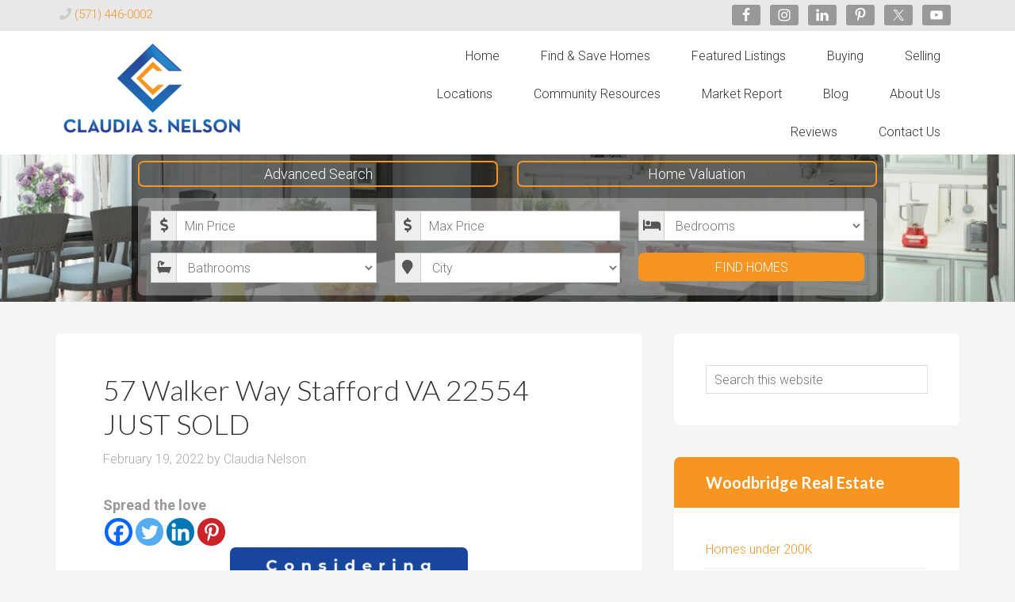

--- FILE ---
content_type: text/html; charset=UTF-8
request_url: https://varealestateexperts.com/2022/02/57-walker-way-stafford-va-22554-just-sold/
body_size: 40522
content:
<!DOCTYPE html>
<html lang="en-US">
<head >
<meta charset="UTF-8" />
<meta name="viewport" content="width=device-width, initial-scale=1" />
	<script type="text/javascript">function theChampLoadEvent(e){var t=window.onload;if(typeof window.onload!="function"){window.onload=e}else{window.onload=function(){t();e()}}}</script>
		<script type="text/javascript">var theChampDefaultLang = 'en_US', theChampCloseIconPath = 'https://varealestateexperts.com/wp-content/plugins/super-socializer/images/close.png';</script>
		<script>var theChampSiteUrl = 'https://varealestateexperts.com', theChampVerified = 0, theChampEmailPopup = 0, heateorSsMoreSharePopupSearchText = 'Search';</script>
			<script> var theChampSharingAjaxUrl = 'https://varealestateexperts.com/wp-admin/admin-ajax.php', heateorSsFbMessengerAPI = 'https://www.facebook.com/dialog/send?app_id=595489497242932&display=popup&link=%encoded_post_url%&redirect_uri=%encoded_post_url%',heateorSsWhatsappShareAPI = 'web', heateorSsUrlCountFetched = [], heateorSsSharesText = 'Shares', heateorSsShareText = 'Share', theChampPluginIconPath = 'https://varealestateexperts.com/wp-content/plugins/super-socializer/images/logo.png', theChampSaveSharesLocally = 0, theChampHorizontalSharingCountEnable = 0, theChampVerticalSharingCountEnable = 0, theChampSharingOffset = -10, theChampCounterOffset = -10, theChampMobileStickySharingEnabled = 0, heateorSsCopyLinkMessage = "Link copied.";
		var heateorSsVerticalSharingShortUrl = "https://varealestateexperts.com/2022/02/57-walker-way-stafford-va-22554-just-sold/";		</script>
			<style type="text/css">
						.the_champ_button_instagram span.the_champ_svg,a.the_champ_instagram span.the_champ_svg{background:radial-gradient(circle at 30% 107%,#fdf497 0,#fdf497 5%,#fd5949 45%,#d6249f 60%,#285aeb 90%)}
					.the_champ_horizontal_sharing .the_champ_svg,.heateor_ss_standard_follow_icons_container .the_champ_svg{
					color: #fff;
				border-width: 0px;
		border-style: solid;
		border-color: transparent;
	}
		.the_champ_horizontal_sharing .theChampTCBackground{
		color:#666;
	}
		.the_champ_horizontal_sharing span.the_champ_svg:hover,.heateor_ss_standard_follow_icons_container span.the_champ_svg:hover{
				border-color: transparent;
	}
		.the_champ_vertical_sharing span.the_champ_svg,.heateor_ss_floating_follow_icons_container span.the_champ_svg{
					color: #fff;
				border-width: 0px;
		border-style: solid;
		border-color: transparent;
	}
		.the_champ_vertical_sharing .theChampTCBackground{
		color:#666;
	}
		.the_champ_vertical_sharing span.the_champ_svg:hover,.heateor_ss_floating_follow_icons_container span.the_champ_svg:hover{
						border-color: transparent;
		}
	@media screen and (max-width:783px){.the_champ_vertical_sharing{display:none!important}}</style>
	<meta name='robots' content='index, follow, max-image-preview:large, max-snippet:-1, max-video-preview:-1' />

	<!-- This site is optimized with the Yoast SEO plugin v26.7 - https://yoast.com/wordpress/plugins/seo/ -->
	<title>57 Walker Way Stafford VA 22554 JUST SOLD - Claudia S. Nelson Realtor®</title>
	<link rel="canonical" href="https://varealestateexperts.com/2022/02/57-walker-way-stafford-va-22554-just-sold/" />
	<meta property="og:locale" content="en_US" />
	<meta property="og:type" content="article" />
	<meta property="og:title" content="57 Walker Way Stafford VA 22554 JUST SOLD - Claudia S. Nelson Realtor®" />
	<meta property="og:description" content="Spread the love ﻿ 57 Walker Way Stafford VA 22554 SOLD For $950,000.- Luxury pure conveniently located close to everything click here for full listing Custom, Luxury, New Construction. Main Level Living at its best. This home truly offers it all on a huge one level floorplan, situated on a 2 acres lot. The home [&hellip;]" />
	<meta property="og:url" content="https://varealestateexperts.com/2022/02/57-walker-way-stafford-va-22554-just-sold/" />
	<meta property="og:site_name" content="Claudia S. Nelson Realtor®" />
	<meta property="article:publisher" content="http://www.facebook.com/claudiasnelson" />
	<meta property="article:author" content="http://www.facebook.com/claudiasnelson" />
	<meta property="article:published_time" content="2022-02-19T13:09:09+00:00" />
	<meta property="article:modified_time" content="2022-05-09T21:30:08+00:00" />
	<meta property="og:image" content="https://varealestateexperts.com/wp-content/uploads/2022/02/68dfb5589d6aa833dfb5d8b3805407c677e496c2-1024x683.jpg" />
	<meta property="og:image:width" content="1024" />
	<meta property="og:image:height" content="683" />
	<meta property="og:image:type" content="image/jpeg" />
	<meta name="author" content="Claudia Nelson" />
	<meta name="twitter:card" content="summary_large_image" />
	<meta name="twitter:creator" content="@ClaudiaSNelson" />
	<meta name="twitter:site" content="@ClaudiaSNelson" />
	<meta name="twitter:label1" content="Written by" />
	<meta name="twitter:data1" content="Claudia Nelson" />
	<meta name="twitter:label2" content="Est. reading time" />
	<meta name="twitter:data2" content="4 minutes" />
	<script type="application/ld+json" class="yoast-schema-graph">{"@context":"https://schema.org","@graph":[{"@type":"Article","@id":"https://varealestateexperts.com/2022/02/57-walker-way-stafford-va-22554-just-sold/#article","isPartOf":{"@id":"https://varealestateexperts.com/2022/02/57-walker-way-stafford-va-22554-just-sold/"},"author":{"name":"Claudia Nelson","@id":"https://varealestateexperts.com/#/schema/person/c7e523ab0262f8a58fbc7a2ef4d2409f"},"headline":"57 Walker Way Stafford VA 22554 JUST SOLD","datePublished":"2022-02-19T13:09:09+00:00","dateModified":"2022-05-09T21:30:08+00:00","mainEntityOfPage":{"@id":"https://varealestateexperts.com/2022/02/57-walker-way-stafford-va-22554-just-sold/"},"wordCount":523,"publisher":{"@id":"https://varealestateexperts.com/#/schema/person/c7e523ab0262f8a58fbc7a2ef4d2409f"},"image":{"@id":"https://varealestateexperts.com/2022/02/57-walker-way-stafford-va-22554-just-sold/#primaryimage"},"thumbnailUrl":"https://varealestateexperts.com/wp-content/uploads/2022/02/68dfb5589d6aa833dfb5d8b3805407c677e496c2.jpg","articleSection":["Buying a Home"],"inLanguage":"en-US"},{"@type":"WebPage","@id":"https://varealestateexperts.com/2022/02/57-walker-way-stafford-va-22554-just-sold/","url":"https://varealestateexperts.com/2022/02/57-walker-way-stafford-va-22554-just-sold/","name":"57 Walker Way Stafford VA 22554 JUST SOLD - Claudia S. Nelson Realtor®","isPartOf":{"@id":"https://varealestateexperts.com/#website"},"primaryImageOfPage":{"@id":"https://varealestateexperts.com/2022/02/57-walker-way-stafford-va-22554-just-sold/#primaryimage"},"image":{"@id":"https://varealestateexperts.com/2022/02/57-walker-way-stafford-va-22554-just-sold/#primaryimage"},"thumbnailUrl":"https://varealestateexperts.com/wp-content/uploads/2022/02/68dfb5589d6aa833dfb5d8b3805407c677e496c2.jpg","datePublished":"2022-02-19T13:09:09+00:00","dateModified":"2022-05-09T21:30:08+00:00","breadcrumb":{"@id":"https://varealestateexperts.com/2022/02/57-walker-way-stafford-va-22554-just-sold/#breadcrumb"},"inLanguage":"en-US","potentialAction":[{"@type":"ReadAction","target":["https://varealestateexperts.com/2022/02/57-walker-way-stafford-va-22554-just-sold/"]}]},{"@type":"ImageObject","inLanguage":"en-US","@id":"https://varealestateexperts.com/2022/02/57-walker-way-stafford-va-22554-just-sold/#primaryimage","url":"https://varealestateexperts.com/wp-content/uploads/2022/02/68dfb5589d6aa833dfb5d8b3805407c677e496c2.jpg","contentUrl":"https://varealestateexperts.com/wp-content/uploads/2022/02/68dfb5589d6aa833dfb5d8b3805407c677e496c2.jpg","width":2048,"height":1365},{"@type":"BreadcrumbList","@id":"https://varealestateexperts.com/2022/02/57-walker-way-stafford-va-22554-just-sold/#breadcrumb","itemListElement":[{"@type":"ListItem","position":1,"name":"Home","item":"https://varealestateexperts.com/"},{"@type":"ListItem","position":2,"name":"Blog","item":"https://varealestateexperts.com/blog/"},{"@type":"ListItem","position":3,"name":"57 Walker Way Stafford VA 22554 JUST SOLD"}]},{"@type":"WebSite","@id":"https://varealestateexperts.com/#website","url":"https://varealestateexperts.com/","name":"Claudia S. Nelson Realtor®","description":"","publisher":{"@id":"https://varealestateexperts.com/#/schema/person/c7e523ab0262f8a58fbc7a2ef4d2409f"},"potentialAction":[{"@type":"SearchAction","target":{"@type":"EntryPoint","urlTemplate":"https://varealestateexperts.com/?s={search_term_string}"},"query-input":{"@type":"PropertyValueSpecification","valueRequired":true,"valueName":"search_term_string"}}],"inLanguage":"en-US"},{"@type":["Person","Organization"],"@id":"https://varealestateexperts.com/#/schema/person/c7e523ab0262f8a58fbc7a2ef4d2409f","name":"Claudia Nelson","image":{"@type":"ImageObject","inLanguage":"en-US","@id":"https://varealestateexperts.com/#/schema/person/image/","url":"https://varealestateexperts.com/wp-content/uploads/2021/07/claudia-s-nelson-logo.png","contentUrl":"https://varealestateexperts.com/wp-content/uploads/2021/07/claudia-s-nelson-logo.png","width":233,"height":124,"caption":"Claudia Nelson"},"logo":{"@id":"https://varealestateexperts.com/#/schema/person/image/"},"sameAs":["http://www.facebook.com/claudiasnelson","http://www.linkedin.com/pub/claudia-renninger-nelson/3/69a/9","https://x.com/ClaudiaSNelson"],"url":"https://varealestateexperts.com/author/csnelson/"}]}</script>
	<!-- / Yoast SEO plugin. -->


<link rel='dns-prefetch' href='//fonts.googleapis.com' />
<link rel='dns-prefetch' href='//use.fontawesome.com' />
<link rel='dns-prefetch' href='//netdna.bootstrapcdn.com' />
<link rel="alternate" type="application/rss+xml" title="Claudia S. Nelson Realtor® &raquo; Feed" href="https://varealestateexperts.com/feed/" />
<link rel="alternate" type="application/rss+xml" title="Claudia S. Nelson Realtor® &raquo; Comments Feed" href="https://varealestateexperts.com/comments/feed/" />
<link rel="alternate" title="oEmbed (JSON)" type="application/json+oembed" href="https://varealestateexperts.com/wp-json/oembed/1.0/embed?url=https%3A%2F%2Fvarealestateexperts.com%2F2022%2F02%2F57-walker-way-stafford-va-22554-just-sold%2F" />
<link rel="alternate" title="oEmbed (XML)" type="text/xml+oembed" href="https://varealestateexperts.com/wp-json/oembed/1.0/embed?url=https%3A%2F%2Fvarealestateexperts.com%2F2022%2F02%2F57-walker-way-stafford-va-22554-just-sold%2F&#038;format=xml" />
<style id='wp-img-auto-sizes-contain-inline-css' type='text/css'>
img:is([sizes=auto i],[sizes^="auto," i]){contain-intrinsic-size:3000px 1500px}
/*# sourceURL=wp-img-auto-sizes-contain-inline-css */
</style>
<link rel='stylesheet' id='agentpress-pro-css' href='https://varealestateexperts.com/wp-content/themes/agentpress-pro/style.css?ver=3.3.4' type='text/css' media='all' />
<style id='wp-emoji-styles-inline-css' type='text/css'>

	img.wp-smiley, img.emoji {
		display: inline !important;
		border: none !important;
		box-shadow: none !important;
		height: 1em !important;
		width: 1em !important;
		margin: 0 0.07em !important;
		vertical-align: -0.1em !important;
		background: none !important;
		padding: 0 !important;
	}
/*# sourceURL=wp-emoji-styles-inline-css */
</style>
<style id='wp-block-library-inline-css' type='text/css'>
:root{--wp-block-synced-color:#7a00df;--wp-block-synced-color--rgb:122,0,223;--wp-bound-block-color:var(--wp-block-synced-color);--wp-editor-canvas-background:#ddd;--wp-admin-theme-color:#007cba;--wp-admin-theme-color--rgb:0,124,186;--wp-admin-theme-color-darker-10:#006ba1;--wp-admin-theme-color-darker-10--rgb:0,107,160.5;--wp-admin-theme-color-darker-20:#005a87;--wp-admin-theme-color-darker-20--rgb:0,90,135;--wp-admin-border-width-focus:2px}@media (min-resolution:192dpi){:root{--wp-admin-border-width-focus:1.5px}}.wp-element-button{cursor:pointer}:root .has-very-light-gray-background-color{background-color:#eee}:root .has-very-dark-gray-background-color{background-color:#313131}:root .has-very-light-gray-color{color:#eee}:root .has-very-dark-gray-color{color:#313131}:root .has-vivid-green-cyan-to-vivid-cyan-blue-gradient-background{background:linear-gradient(135deg,#00d084,#0693e3)}:root .has-purple-crush-gradient-background{background:linear-gradient(135deg,#34e2e4,#4721fb 50%,#ab1dfe)}:root .has-hazy-dawn-gradient-background{background:linear-gradient(135deg,#faaca8,#dad0ec)}:root .has-subdued-olive-gradient-background{background:linear-gradient(135deg,#fafae1,#67a671)}:root .has-atomic-cream-gradient-background{background:linear-gradient(135deg,#fdd79a,#004a59)}:root .has-nightshade-gradient-background{background:linear-gradient(135deg,#330968,#31cdcf)}:root .has-midnight-gradient-background{background:linear-gradient(135deg,#020381,#2874fc)}:root{--wp--preset--font-size--normal:16px;--wp--preset--font-size--huge:42px}.has-regular-font-size{font-size:1em}.has-larger-font-size{font-size:2.625em}.has-normal-font-size{font-size:var(--wp--preset--font-size--normal)}.has-huge-font-size{font-size:var(--wp--preset--font-size--huge)}.has-text-align-center{text-align:center}.has-text-align-left{text-align:left}.has-text-align-right{text-align:right}.has-fit-text{white-space:nowrap!important}#end-resizable-editor-section{display:none}.aligncenter{clear:both}.items-justified-left{justify-content:flex-start}.items-justified-center{justify-content:center}.items-justified-right{justify-content:flex-end}.items-justified-space-between{justify-content:space-between}.screen-reader-text{border:0;clip-path:inset(50%);height:1px;margin:-1px;overflow:hidden;padding:0;position:absolute;width:1px;word-wrap:normal!important}.screen-reader-text:focus{background-color:#ddd;clip-path:none;color:#444;display:block;font-size:1em;height:auto;left:5px;line-height:normal;padding:15px 23px 14px;text-decoration:none;top:5px;width:auto;z-index:100000}html :where(.has-border-color){border-style:solid}html :where([style*=border-top-color]){border-top-style:solid}html :where([style*=border-right-color]){border-right-style:solid}html :where([style*=border-bottom-color]){border-bottom-style:solid}html :where([style*=border-left-color]){border-left-style:solid}html :where([style*=border-width]){border-style:solid}html :where([style*=border-top-width]){border-top-style:solid}html :where([style*=border-right-width]){border-right-style:solid}html :where([style*=border-bottom-width]){border-bottom-style:solid}html :where([style*=border-left-width]){border-left-style:solid}html :where(img[class*=wp-image-]){height:auto;max-width:100%}:where(figure){margin:0 0 1em}html :where(.is-position-sticky){--wp-admin--admin-bar--position-offset:var(--wp-admin--admin-bar--height,0px)}@media screen and (max-width:600px){html :where(.is-position-sticky){--wp-admin--admin-bar--position-offset:0px}}

/*# sourceURL=wp-block-library-inline-css */
</style><style id='global-styles-inline-css' type='text/css'>
:root{--wp--preset--aspect-ratio--square: 1;--wp--preset--aspect-ratio--4-3: 4/3;--wp--preset--aspect-ratio--3-4: 3/4;--wp--preset--aspect-ratio--3-2: 3/2;--wp--preset--aspect-ratio--2-3: 2/3;--wp--preset--aspect-ratio--16-9: 16/9;--wp--preset--aspect-ratio--9-16: 9/16;--wp--preset--color--black: #000000;--wp--preset--color--cyan-bluish-gray: #abb8c3;--wp--preset--color--white: #ffffff;--wp--preset--color--pale-pink: #f78da7;--wp--preset--color--vivid-red: #cf2e2e;--wp--preset--color--luminous-vivid-orange: #ff6900;--wp--preset--color--luminous-vivid-amber: #fcb900;--wp--preset--color--light-green-cyan: #7bdcb5;--wp--preset--color--vivid-green-cyan: #00d084;--wp--preset--color--pale-cyan-blue: #8ed1fc;--wp--preset--color--vivid-cyan-blue: #0693e3;--wp--preset--color--vivid-purple: #9b51e0;--wp--preset--gradient--vivid-cyan-blue-to-vivid-purple: linear-gradient(135deg,rgb(6,147,227) 0%,rgb(155,81,224) 100%);--wp--preset--gradient--light-green-cyan-to-vivid-green-cyan: linear-gradient(135deg,rgb(122,220,180) 0%,rgb(0,208,130) 100%);--wp--preset--gradient--luminous-vivid-amber-to-luminous-vivid-orange: linear-gradient(135deg,rgb(252,185,0) 0%,rgb(255,105,0) 100%);--wp--preset--gradient--luminous-vivid-orange-to-vivid-red: linear-gradient(135deg,rgb(255,105,0) 0%,rgb(207,46,46) 100%);--wp--preset--gradient--very-light-gray-to-cyan-bluish-gray: linear-gradient(135deg,rgb(238,238,238) 0%,rgb(169,184,195) 100%);--wp--preset--gradient--cool-to-warm-spectrum: linear-gradient(135deg,rgb(74,234,220) 0%,rgb(151,120,209) 20%,rgb(207,42,186) 40%,rgb(238,44,130) 60%,rgb(251,105,98) 80%,rgb(254,248,76) 100%);--wp--preset--gradient--blush-light-purple: linear-gradient(135deg,rgb(255,206,236) 0%,rgb(152,150,240) 100%);--wp--preset--gradient--blush-bordeaux: linear-gradient(135deg,rgb(254,205,165) 0%,rgb(254,45,45) 50%,rgb(107,0,62) 100%);--wp--preset--gradient--luminous-dusk: linear-gradient(135deg,rgb(255,203,112) 0%,rgb(199,81,192) 50%,rgb(65,88,208) 100%);--wp--preset--gradient--pale-ocean: linear-gradient(135deg,rgb(255,245,203) 0%,rgb(182,227,212) 50%,rgb(51,167,181) 100%);--wp--preset--gradient--electric-grass: linear-gradient(135deg,rgb(202,248,128) 0%,rgb(113,206,126) 100%);--wp--preset--gradient--midnight: linear-gradient(135deg,rgb(2,3,129) 0%,rgb(40,116,252) 100%);--wp--preset--font-size--small: 13px;--wp--preset--font-size--medium: 20px;--wp--preset--font-size--large: 36px;--wp--preset--font-size--x-large: 42px;--wp--preset--spacing--20: 0.44rem;--wp--preset--spacing--30: 0.67rem;--wp--preset--spacing--40: 1rem;--wp--preset--spacing--50: 1.5rem;--wp--preset--spacing--60: 2.25rem;--wp--preset--spacing--70: 3.38rem;--wp--preset--spacing--80: 5.06rem;--wp--preset--shadow--natural: 6px 6px 9px rgba(0, 0, 0, 0.2);--wp--preset--shadow--deep: 12px 12px 50px rgba(0, 0, 0, 0.4);--wp--preset--shadow--sharp: 6px 6px 0px rgba(0, 0, 0, 0.2);--wp--preset--shadow--outlined: 6px 6px 0px -3px rgb(255, 255, 255), 6px 6px rgb(0, 0, 0);--wp--preset--shadow--crisp: 6px 6px 0px rgb(0, 0, 0);}:where(.is-layout-flex){gap: 0.5em;}:where(.is-layout-grid){gap: 0.5em;}body .is-layout-flex{display: flex;}.is-layout-flex{flex-wrap: wrap;align-items: center;}.is-layout-flex > :is(*, div){margin: 0;}body .is-layout-grid{display: grid;}.is-layout-grid > :is(*, div){margin: 0;}:where(.wp-block-columns.is-layout-flex){gap: 2em;}:where(.wp-block-columns.is-layout-grid){gap: 2em;}:where(.wp-block-post-template.is-layout-flex){gap: 1.25em;}:where(.wp-block-post-template.is-layout-grid){gap: 1.25em;}.has-black-color{color: var(--wp--preset--color--black) !important;}.has-cyan-bluish-gray-color{color: var(--wp--preset--color--cyan-bluish-gray) !important;}.has-white-color{color: var(--wp--preset--color--white) !important;}.has-pale-pink-color{color: var(--wp--preset--color--pale-pink) !important;}.has-vivid-red-color{color: var(--wp--preset--color--vivid-red) !important;}.has-luminous-vivid-orange-color{color: var(--wp--preset--color--luminous-vivid-orange) !important;}.has-luminous-vivid-amber-color{color: var(--wp--preset--color--luminous-vivid-amber) !important;}.has-light-green-cyan-color{color: var(--wp--preset--color--light-green-cyan) !important;}.has-vivid-green-cyan-color{color: var(--wp--preset--color--vivid-green-cyan) !important;}.has-pale-cyan-blue-color{color: var(--wp--preset--color--pale-cyan-blue) !important;}.has-vivid-cyan-blue-color{color: var(--wp--preset--color--vivid-cyan-blue) !important;}.has-vivid-purple-color{color: var(--wp--preset--color--vivid-purple) !important;}.has-black-background-color{background-color: var(--wp--preset--color--black) !important;}.has-cyan-bluish-gray-background-color{background-color: var(--wp--preset--color--cyan-bluish-gray) !important;}.has-white-background-color{background-color: var(--wp--preset--color--white) !important;}.has-pale-pink-background-color{background-color: var(--wp--preset--color--pale-pink) !important;}.has-vivid-red-background-color{background-color: var(--wp--preset--color--vivid-red) !important;}.has-luminous-vivid-orange-background-color{background-color: var(--wp--preset--color--luminous-vivid-orange) !important;}.has-luminous-vivid-amber-background-color{background-color: var(--wp--preset--color--luminous-vivid-amber) !important;}.has-light-green-cyan-background-color{background-color: var(--wp--preset--color--light-green-cyan) !important;}.has-vivid-green-cyan-background-color{background-color: var(--wp--preset--color--vivid-green-cyan) !important;}.has-pale-cyan-blue-background-color{background-color: var(--wp--preset--color--pale-cyan-blue) !important;}.has-vivid-cyan-blue-background-color{background-color: var(--wp--preset--color--vivid-cyan-blue) !important;}.has-vivid-purple-background-color{background-color: var(--wp--preset--color--vivid-purple) !important;}.has-black-border-color{border-color: var(--wp--preset--color--black) !important;}.has-cyan-bluish-gray-border-color{border-color: var(--wp--preset--color--cyan-bluish-gray) !important;}.has-white-border-color{border-color: var(--wp--preset--color--white) !important;}.has-pale-pink-border-color{border-color: var(--wp--preset--color--pale-pink) !important;}.has-vivid-red-border-color{border-color: var(--wp--preset--color--vivid-red) !important;}.has-luminous-vivid-orange-border-color{border-color: var(--wp--preset--color--luminous-vivid-orange) !important;}.has-luminous-vivid-amber-border-color{border-color: var(--wp--preset--color--luminous-vivid-amber) !important;}.has-light-green-cyan-border-color{border-color: var(--wp--preset--color--light-green-cyan) !important;}.has-vivid-green-cyan-border-color{border-color: var(--wp--preset--color--vivid-green-cyan) !important;}.has-pale-cyan-blue-border-color{border-color: var(--wp--preset--color--pale-cyan-blue) !important;}.has-vivid-cyan-blue-border-color{border-color: var(--wp--preset--color--vivid-cyan-blue) !important;}.has-vivid-purple-border-color{border-color: var(--wp--preset--color--vivid-purple) !important;}.has-vivid-cyan-blue-to-vivid-purple-gradient-background{background: var(--wp--preset--gradient--vivid-cyan-blue-to-vivid-purple) !important;}.has-light-green-cyan-to-vivid-green-cyan-gradient-background{background: var(--wp--preset--gradient--light-green-cyan-to-vivid-green-cyan) !important;}.has-luminous-vivid-amber-to-luminous-vivid-orange-gradient-background{background: var(--wp--preset--gradient--luminous-vivid-amber-to-luminous-vivid-orange) !important;}.has-luminous-vivid-orange-to-vivid-red-gradient-background{background: var(--wp--preset--gradient--luminous-vivid-orange-to-vivid-red) !important;}.has-very-light-gray-to-cyan-bluish-gray-gradient-background{background: var(--wp--preset--gradient--very-light-gray-to-cyan-bluish-gray) !important;}.has-cool-to-warm-spectrum-gradient-background{background: var(--wp--preset--gradient--cool-to-warm-spectrum) !important;}.has-blush-light-purple-gradient-background{background: var(--wp--preset--gradient--blush-light-purple) !important;}.has-blush-bordeaux-gradient-background{background: var(--wp--preset--gradient--blush-bordeaux) !important;}.has-luminous-dusk-gradient-background{background: var(--wp--preset--gradient--luminous-dusk) !important;}.has-pale-ocean-gradient-background{background: var(--wp--preset--gradient--pale-ocean) !important;}.has-electric-grass-gradient-background{background: var(--wp--preset--gradient--electric-grass) !important;}.has-midnight-gradient-background{background: var(--wp--preset--gradient--midnight) !important;}.has-small-font-size{font-size: var(--wp--preset--font-size--small) !important;}.has-medium-font-size{font-size: var(--wp--preset--font-size--medium) !important;}.has-large-font-size{font-size: var(--wp--preset--font-size--large) !important;}.has-x-large-font-size{font-size: var(--wp--preset--font-size--x-large) !important;}
/*# sourceURL=global-styles-inline-css */
</style>

<style id='classic-theme-styles-inline-css' type='text/css'>
/*! This file is auto-generated */
.wp-block-button__link{color:#fff;background-color:#32373c;border-radius:9999px;box-shadow:none;text-decoration:none;padding:calc(.667em + 2px) calc(1.333em + 2px);font-size:1.125em}.wp-block-file__button{background:#32373c;color:#fff;text-decoration:none}
/*# sourceURL=/wp-includes/css/classic-themes.min.css */
</style>
<link rel='stylesheet' id='toc-screen-css' href='https://varealestateexperts.com/wp-content/plugins/table-of-contents-plus/screen.min.css?ver=2411.1' type='text/css' media='all' />
<style id='toc-screen-inline-css' type='text/css'>
div#toc_container {background: #f5f5f5;border: 1px solid #ddd;width: 100%;}div#toc_container ul li {font-size: 100%;}
/*# sourceURL=toc-screen-inline-css */
</style>
<link rel='stylesheet' id='google-fonts-css' href='//fonts.googleapis.com/css?family=Lato%3A300%2C700%7CRoboto%3A700%2C300%2C400&#038;ver=3.3.4' type='text/css' media='all' />
<link rel='stylesheet' id='font-awesome-5-css' href='https://use.fontawesome.com/releases/v5.7.0/css/all.css?ver=5.7.0' type='text/css' integrity='sha384-lZN37f5QGtY3VHgisS14W3ExzMWZxybE1SJSEsQp9S+oqd12jhcu+A56Ebc1zFSJ' crossorigin='anonymous' media='all'><link rel='stylesheet' id='agentpress-idx-broker-css' href='https://varealestateexperts.com/wp-content/themes/agentpress-pro/style-idx.css?ver=3.3.4' type='text/css' media='all' />
<link rel='stylesheet' id='dashicons-css' href='https://varealestateexperts.com/wp-includes/css/dashicons.min.css?ver=6.9' type='text/css' media='all' />
<link rel='stylesheet' id='simple-social-icons-font-css' href='https://varealestateexperts.com/wp-content/plugins/simple-social-icons/css/style.css?ver=4.0.0' type='text/css' media='all' />
<link rel='stylesheet' id='the_champ_frontend_css-css' href='https://varealestateexperts.com/wp-content/plugins/super-socializer/css/front.css?ver=7.14.5' type='text/css' media='all' />
<link rel='stylesheet' id='tablepress-default-css' href='https://varealestateexperts.com/wp-content/tablepress-combined.min.css?ver=12' type='text/css' media='all' />
<link rel='stylesheet' id='fontawesome-css' href='//netdna.bootstrapcdn.com/font-awesome/3.2.1/css/font-awesome.min.css?ver=1.3.9' type='text/css' media='all' />
<style id='wp-block-button-inline-css' type='text/css'>
.wp-block-button__link{align-content:center;box-sizing:border-box;cursor:pointer;display:inline-block;height:100%;text-align:center;word-break:break-word}.wp-block-button__link.aligncenter{text-align:center}.wp-block-button__link.alignright{text-align:right}:where(.wp-block-button__link){border-radius:9999px;box-shadow:none;padding:calc(.667em + 2px) calc(1.333em + 2px);text-decoration:none}.wp-block-button[style*=text-decoration] .wp-block-button__link{text-decoration:inherit}.wp-block-buttons>.wp-block-button.has-custom-width{max-width:none}.wp-block-buttons>.wp-block-button.has-custom-width .wp-block-button__link{width:100%}.wp-block-buttons>.wp-block-button.has-custom-font-size .wp-block-button__link{font-size:inherit}.wp-block-buttons>.wp-block-button.wp-block-button__width-25{width:calc(25% - var(--wp--style--block-gap, .5em)*.75)}.wp-block-buttons>.wp-block-button.wp-block-button__width-50{width:calc(50% - var(--wp--style--block-gap, .5em)*.5)}.wp-block-buttons>.wp-block-button.wp-block-button__width-75{width:calc(75% - var(--wp--style--block-gap, .5em)*.25)}.wp-block-buttons>.wp-block-button.wp-block-button__width-100{flex-basis:100%;width:100%}.wp-block-buttons.is-vertical>.wp-block-button.wp-block-button__width-25{width:25%}.wp-block-buttons.is-vertical>.wp-block-button.wp-block-button__width-50{width:50%}.wp-block-buttons.is-vertical>.wp-block-button.wp-block-button__width-75{width:75%}.wp-block-button.is-style-squared,.wp-block-button__link.wp-block-button.is-style-squared{border-radius:0}.wp-block-button.no-border-radius,.wp-block-button__link.no-border-radius{border-radius:0!important}:root :where(.wp-block-button .wp-block-button__link.is-style-outline),:root :where(.wp-block-button.is-style-outline>.wp-block-button__link){border:2px solid;padding:.667em 1.333em}:root :where(.wp-block-button .wp-block-button__link.is-style-outline:not(.has-text-color)),:root :where(.wp-block-button.is-style-outline>.wp-block-button__link:not(.has-text-color)){color:currentColor}:root :where(.wp-block-button .wp-block-button__link.is-style-outline:not(.has-background)),:root :where(.wp-block-button.is-style-outline>.wp-block-button__link:not(.has-background)){background-color:initial;background-image:none}
/*# sourceURL=https://varealestateexperts.com/wp-includes/blocks/button/style.min.css */
</style>
<style id='wp-block-search-inline-css' type='text/css'>
.wp-block-search__button{margin-left:10px;word-break:normal}.wp-block-search__button.has-icon{line-height:0}.wp-block-search__button svg{height:1.25em;min-height:24px;min-width:24px;width:1.25em;fill:currentColor;vertical-align:text-bottom}:where(.wp-block-search__button){border:1px solid #ccc;padding:6px 10px}.wp-block-search__inside-wrapper{display:flex;flex:auto;flex-wrap:nowrap;max-width:100%}.wp-block-search__label{width:100%}.wp-block-search.wp-block-search__button-only .wp-block-search__button{box-sizing:border-box;display:flex;flex-shrink:0;justify-content:center;margin-left:0;max-width:100%}.wp-block-search.wp-block-search__button-only .wp-block-search__inside-wrapper{min-width:0!important;transition-property:width}.wp-block-search.wp-block-search__button-only .wp-block-search__input{flex-basis:100%;transition-duration:.3s}.wp-block-search.wp-block-search__button-only.wp-block-search__searchfield-hidden,.wp-block-search.wp-block-search__button-only.wp-block-search__searchfield-hidden .wp-block-search__inside-wrapper{overflow:hidden}.wp-block-search.wp-block-search__button-only.wp-block-search__searchfield-hidden .wp-block-search__input{border-left-width:0!important;border-right-width:0!important;flex-basis:0;flex-grow:0;margin:0;min-width:0!important;padding-left:0!important;padding-right:0!important;width:0!important}:where(.wp-block-search__input){appearance:none;border:1px solid #949494;flex-grow:1;font-family:inherit;font-size:inherit;font-style:inherit;font-weight:inherit;letter-spacing:inherit;line-height:inherit;margin-left:0;margin-right:0;min-width:3rem;padding:8px;text-decoration:unset!important;text-transform:inherit}:where(.wp-block-search__button-inside .wp-block-search__inside-wrapper){background-color:#fff;border:1px solid #949494;box-sizing:border-box;padding:4px}:where(.wp-block-search__button-inside .wp-block-search__inside-wrapper) .wp-block-search__input{border:none;border-radius:0;padding:0 4px}:where(.wp-block-search__button-inside .wp-block-search__inside-wrapper) .wp-block-search__input:focus{outline:none}:where(.wp-block-search__button-inside .wp-block-search__inside-wrapper) :where(.wp-block-search__button){padding:4px 8px}.wp-block-search.aligncenter .wp-block-search__inside-wrapper{margin:auto}.wp-block[data-align=right] .wp-block-search.wp-block-search__button-only .wp-block-search__inside-wrapper{float:right}
/*# sourceURL=https://varealestateexperts.com/wp-includes/blocks/search/style.min.css */
</style>
<link rel='stylesheet' id='site-reviews-css' href='https://varealestateexperts.com/wp-content/plugins/site-reviews/assets/styles/default.css?ver=7.2.13' type='text/css' media='all' />
<style id='site-reviews-inline-css' type='text/css'>
:root{--glsr-star-empty:url(https://varealestateexperts.com/wp-content/plugins/site-reviews/assets/images/stars/default/star-empty.svg);--glsr-star-error:url(https://varealestateexperts.com/wp-content/plugins/site-reviews/assets/images/stars/default/star-error.svg);--glsr-star-full:url(https://varealestateexperts.com/wp-content/plugins/site-reviews/assets/images/stars/default/star-full.svg);--glsr-star-half:url(https://varealestateexperts.com/wp-content/plugins/site-reviews/assets/images/stars/default/star-half.svg)}

/*# sourceURL=site-reviews-inline-css */
</style>
<link rel='stylesheet' id='table-of-content-css' href='https://varealestateexperts.com/wp-content/plugins/cm-table-of-content/assets/css/table-of-content-frontend.css?ver=6.9' type='text/css' media='all' />
		<style>
			/* Accessible for screen readers but hidden from view */
			.fa-hidden { position:absolute; left:-10000px; top:auto; width:1px; height:1px; overflow:hidden; }
			.rtl .fa-hidden { left:10000px; }
			.fa-showtext { margin-right: 5px; }
		</style>
		<script type="text/javascript" src="https://varealestateexperts.com/wp-includes/js/jquery/jquery.min.js?ver=3.7.1" id="jquery-core-js"></script>
<script type="text/javascript" src="https://varealestateexperts.com/wp-includes/js/jquery/jquery-migrate.min.js?ver=3.4.1" id="jquery-migrate-js"></script>
<script type="text/javascript" id="cmtoc-frontend-js-js-extra">
/* <![CDATA[ */
var cmtoc_data = {"jump_back_btn":""};
//# sourceURL=cmtoc-frontend-js-js-extra
/* ]]> */
</script>
<script type="text/javascript" src="https://varealestateexperts.com/wp-content/plugins/cm-table-of-content/assets/js/table-of-content-frontend.js?ver=6.9" id="cmtoc-frontend-js-js"></script>
<script type="text/javascript" src="https://varealestateexperts.com/wp-content/themes/agentpress-pro/js/responsive-menu.js?ver=1.0.0" id="agentpress-responsive-menu-js"></script>
<script type="text/javascript" src="https://varealestateexperts.com/wp-content/themes/agentpress-pro/js/main.js?ver=1.1.0" id="agentpress-main-js"></script>
<link rel="https://api.w.org/" href="https://varealestateexperts.com/wp-json/" /><link rel="alternate" title="JSON" type="application/json" href="https://varealestateexperts.com/wp-json/wp/v2/posts/4572" /><link rel="EditURI" type="application/rsd+xml" title="RSD" href="https://varealestateexperts.com/xmlrpc.php?rsd" />
<link rel='shortlink' href='https://varealestateexperts.com/?p=4572' />
	<link rel="preconnect" href="https://fonts.googleapis.com">
	<link rel="preconnect" href="https://fonts.gstatic.com">
	

<!-- WordPress Version 6.9 -->
<!-- IDX Broker WordPress Plugin 3.2.5 Activated -->
<!-- IDX Broker WordPress Plugin Wrapper Meta-->

<meta name="facebook-domain-verification" content="6qfdqehbffrxjka2wew0m3dz03fa75" /><!-- Google tag (gtag.js) -->
<script async src="https://www.googletagmanager.com/gtag/js?id=AW-1017946779"></script>
<script>
  window.dataLayer = window.dataLayer || [];
  function gtag(){dataLayer.push(arguments);}
  gtag('js', new Date());

  gtag('config', 'AW-1017946779');
</script>
<!-- Meta Pixel Code -->
<script type='text/javascript'>
!function(f,b,e,v,n,t,s){if(f.fbq)return;n=f.fbq=function(){n.callMethod?
n.callMethod.apply(n,arguments):n.queue.push(arguments)};if(!f._fbq)f._fbq=n;
n.push=n;n.loaded=!0;n.version='2.0';n.queue=[];t=b.createElement(e);t.async=!0;
t.src=v;s=b.getElementsByTagName(e)[0];s.parentNode.insertBefore(t,s)}(window,
document,'script','https://connect.facebook.net/en_US/fbevents.js');
</script>
<!-- End Meta Pixel Code -->
<script type='text/javascript'>var url = window.location.origin + '?ob=open-bridge';
            fbq('set', 'openbridge', '246786374130541', url);
fbq('init', '246786374130541', {}, {
    "agent": "wordpress-6.9-4.1.5"
})</script><script type='text/javascript'>
    fbq('track', 'PageView', []);
  </script>
<!-- BEGIN Clicky Analytics v2.2.4 Tracking - https://wordpress.org/plugins/clicky-analytics/ -->
<script type="text/javascript">
  var clicky_custom = clicky_custom || {};
  clicky_custom.html_media_track = 1;
</script>
<script type="text/javascript">
  var clicky_custom = clicky_custom || {};
  clicky_custom.outbound_pattern = ['/go/','/out/'];
</script>

<script async src="//static.getclicky.com/101006833.js"></script>
<script src='//static.getclicky.com/inc/javascript/video/youtube.js'></script>
<!-- END Clicky Analytics v2.2.4 Tracking -->

<link rel="icon" href="https://varealestateexperts.com/wp-content/uploads/2021/08/site-icon-150x150.png" sizes="32x32" />
<link rel="icon" href="https://varealestateexperts.com/wp-content/uploads/2021/08/site-icon.png" sizes="192x192" />
<link rel="apple-touch-icon" href="https://varealestateexperts.com/wp-content/uploads/2021/08/site-icon.png" />
<meta name="msapplication-TileImage" content="https://varealestateexperts.com/wp-content/uploads/2021/08/site-icon.png" />
		<style type="text/css" id="wp-custom-css">
			.home-row-3-1.widget-area .widget {
	background-color: #2157a3;
}
.topbar .fa {
	color: #ccc;
}

.site-header .genesis-nav-menu li a {
	padding-top: 16px;
	padding-bottom: 16px;
}		</style>
			<style id="egf-frontend-styles" type="text/css">
		p {} h1 {} h2 {} h3 {} h4 {} h5 {} h6 {} 	</style>
	</head>
<body class="wp-singular post-template-default single single-post postid-4572 single-format-standard wp-custom-logo wp-embed-responsive wp-theme-genesis wp-child-theme-agentpress-pro content-sidebar genesis-breadcrumbs-hidden genesis-footer-widgets-visible">
<!-- Meta Pixel Code -->
<noscript>
<img height="1" width="1" style="display:none" alt="fbpx"
src="https://www.facebook.com/tr?id=246786374130541&ev=PageView&noscript=1" />
</noscript>
<!-- End Meta Pixel Code -->
<div class="site-container"><div class="topbar"><div class="wrap"><div class="one-half first"><div class="topbar-content-left"><section id="custom_html-5" class="widget_text widget widget_custom_html"><div class="widget_text widget-wrap"><div class="textwidget custom-html-widget"><i class="fa fa-phone"></i> <a href="tel:+15714460002">(571) 446-0002</a></div></div></section>
</div></div><div class="one-half"><div class="topbar-content-right"><section id="simple-social-icons-2" class="widget simple-social-icons"><div class="widget-wrap"><ul class="alignleft"><li class="ssi-facebook"><a href="http://www.facebook.com/claudiasnelson" ><svg role="img" class="social-facebook" aria-labelledby="social-facebook-2"><title id="social-facebook-2">Facebook</title><use xlink:href="https://varealestateexperts.com/wp-content/plugins/simple-social-icons/symbol-defs.svg#social-facebook"></use></svg></a></li><li class="ssi-instagram"><a href="https://www.instagram.com/claudiasnelson/" ><svg role="img" class="social-instagram" aria-labelledby="social-instagram-2"><title id="social-instagram-2">Instagram</title><use xlink:href="https://varealestateexperts.com/wp-content/plugins/simple-social-icons/symbol-defs.svg#social-instagram"></use></svg></a></li><li class="ssi-linkedin"><a href="http://www.linkedin.com/pub/claudia-renninger-nelson/3/69a/9" ><svg role="img" class="social-linkedin" aria-labelledby="social-linkedin-2"><title id="social-linkedin-2">LinkedIn</title><use xlink:href="https://varealestateexperts.com/wp-content/plugins/simple-social-icons/symbol-defs.svg#social-linkedin"></use></svg></a></li><li class="ssi-pinterest"><a href="https://www.pinterest.com/claudiasnelson" ><svg role="img" class="social-pinterest" aria-labelledby="social-pinterest-2"><title id="social-pinterest-2">Pinterest</title><use xlink:href="https://varealestateexperts.com/wp-content/plugins/simple-social-icons/symbol-defs.svg#social-pinterest"></use></svg></a></li><li class="ssi-twitter"><a href="https://twitter.com/ClaudiaSNelson" ><svg role="img" class="social-twitter" aria-labelledby="social-twitter-2"><title id="social-twitter-2">Twitter</title><use xlink:href="https://varealestateexperts.com/wp-content/plugins/simple-social-icons/symbol-defs.svg#social-twitter"></use></svg></a></li><li class="ssi-youtube"><a href="https://www.youtube.com/c/ClaudiaSNelson" ><svg role="img" class="social-youtube" aria-labelledby="social-youtube-2"><title id="social-youtube-2">YouTube</title><use xlink:href="https://varealestateexperts.com/wp-content/plugins/simple-social-icons/symbol-defs.svg#social-youtube"></use></svg></a></li></ul></div></section>
</div></div></div></div><header class="site-header"><div class="wrap"><div class="title-area"><a href="https://varealestateexperts.com/" class="custom-logo-link" rel="home"><img width="233" height="124" src="https://varealestateexperts.com/wp-content/uploads/2021/07/claudia-s-nelson-logo.png" class="custom-logo" alt="Claudia S. Nelson Realtor®" decoding="async" /></a><p class="site-title">Claudia S. Nelson Realtor®</p></div><div class="widget-area header-widget-area"><section id="nav_menu-8" class="widget widget_nav_menu"><div class="widget-wrap"><nav class="nav-header"><ul id="menu-main-menu" class="menu genesis-nav-menu"><li id="menu-item-22" class="menu-item menu-item-type-custom menu-item-object-custom menu-item-home menu-item-22"><a href="http://varealestateexperts.com/"><span >Home</span></a></li>
<li id="menu-item-104" class="menu-item menu-item-type-custom menu-item-object-custom menu-item-104"><a href="https://homes.varealestateexperts.com/idx/search/emailupdatesignup"><span >Find &#038; Save Homes</span></a></li>
<li id="menu-item-3963" class="menu-item menu-item-type-taxonomy menu-item-object-category menu-item-3963"><a href="https://varealestateexperts.com/category/featured-listings/"><span >Featured Listings</span></a></li>
<li id="menu-item-3713" class="menu-item menu-item-type-post_type menu-item-object-page menu-item-3713"><a href="https://varealestateexperts.com/home-buying-process-explained-by-claudia-s-nelson/"><span >Buying</span></a></li>
<li id="menu-item-3729" class="menu-item menu-item-type-post_type menu-item-object-page menu-item-3729"><a href="https://varealestateexperts.com/how-to-sell-my-home-claudias-tips/"><span >Selling</span></a></li>
<li id="menu-item-24" class="menu-item menu-item-type-post_type menu-item-object-page menu-item-24"><a href="https://varealestateexperts.com/browse-by-location/"><span >Locations</span></a></li>
<li id="menu-item-29" class="menu-item menu-item-type-taxonomy menu-item-object-category menu-item-29"><a href="https://varealestateexperts.com/category/community-resources/"><span >Community Resources</span></a></li>
<li id="menu-item-3893" class="menu-item menu-item-type-taxonomy menu-item-object-category menu-item-3893"><a href="https://varealestateexperts.com/category/market-report/"><span >Market Report</span></a></li>
<li id="menu-item-236" class="menu-item menu-item-type-post_type menu-item-object-page current_page_parent menu-item-236"><a href="https://varealestateexperts.com/blog/"><span >Blog</span></a></li>
<li id="menu-item-164" class="menu-item menu-item-type-post_type menu-item-object-page menu-item-164"><a href="https://varealestateexperts.com/virginia-real-estate-agent-claudia-s-nelson/"><span >About Us</span></a></li>
<li id="menu-item-3698" class="menu-item menu-item-type-post_type menu-item-object-page menu-item-3698"><a href="https://varealestateexperts.com/virginia-real-estate-agent-claudia-s-nelson/testimonials-reviews-claudia-s-nelson/"><span >Reviews</span></a></li>
<li id="menu-item-105" class="menu-item menu-item-type-custom menu-item-object-custom menu-item-105"><a href="https://homes.varealestateexperts.com/idx/contact"><span >Contact Us</span></a></li>
</ul></nav></div></section>
</div></div></header><div class="primary-hero" style="background-image: url('//varealestateexperts.com/wp-content/uploads/2016/12/LK1.jpg');"><div class="wrap"><div class="hero-content"><section id="custom_html-8" class="widget_text widget widget_custom_html"><div class="widget_text widget-wrap"><div class="textwidget custom-html-widget"><div class="hero-content-buttons">
	<div class="one-half first">
		<a href="https://homes.varealestateexperts.com/idx/search/advanced" class="brew-idxs-header-btn">Advanced Search</a>
	</div>
	<div class="one-half">
		<a href="http://varealestateexperts.com/home-value-estimator/" class="brew-idxs-header-btn">Home Valuation</a>
	</div>
</div>
<div class="clearfix"></div>

<div class="brew-idxs-container">
	<form method="get" id="brew-idxs-form-0" class="brew-idxs-form" action="https://homes.varealestateexperts.com/idx/results/listings">
		<input type="hidden" name="idxID" value="b004">
		<input type="hidden" name="srt" value="newest">
		<div class="brew-idxs-row">
			<div class="one-third">
				<div class="clearfix brew-idxs-group">
					<label for="brew-idxs-lp-0" class="sr-only">Minimum Price</label>
					<div class="brew-idxs-input-group">
						<div class="brew-idxs-input-group-addon"><i class="fa fa-fw fa-dollar-sign"></i></div>
						<input type="text" name="lp" id="brew-idxs-lp-0" class="brew-idxs-lp brew-idxs-numeric brew-idxs-form-control input-sm" placeholder="Min Price">
					</div>
				</div>
			</div>
			<div class="one-third">
				<div class="clearfix brew-idxs-group">
					<label for="brew-idxs-hp-0" class="sr-only">Maximum Price</label>
					<div class="brew-idxs-input-group">
						<div class="brew-idxs-input-group-addon"><i class="fa fa-fw fa-dollar-sign"></i></div>
						<input type="text" name="hp" id="brew-idxs-hp-0" class="brew-idxs-hp brew-idxs-numeric brew-idxs-form-control input-sm" placeholder="Max Price">
					</div>
				</div>
			</div>
			<div class="one-third">
				<div class="clearfix brew-idxs-group ">
					<label for="brew-idxs-bd-0" class="sr-only">Bedrooms</label>
					<div class="brew-idxs-input-group">
						<div class="brew-idxs-input-group-addon"><i class="fa fa-fw fa-bed"></i></div>
						<select name="bd" id="brew-idxs-bd-0" class="brew-idxs-bd brew-idxs-form-control input-sm">
							<option value="">Bedrooms</option>
							<option value="1">1+</option>
							<option value="2">2+</option>
							<option value="3">3+</option>
							<option value="4">4+</option>
							<option value="5">5+</option>
						</select>
					</div>
				</div>
			</div>
			<div class="one-third">
				<div class="clearfix brew-idxs-group">
					<label for="brew-idxs-tb-0" class="sr-only">Bathrooms</label>
					<div class="brew-idxs-input-group">
						<div class="brew-idxs-input-group-addon"><i class="fa fa-fw fa-bath"></i></div>
						<select name="tb" id="brew-idxs-tb-0" class="brew-idxs-tb brew-idxs-form-control input-sm">
							<option value="">Bathrooms</option>
							<option value="1">1+</option>
							<option value="2">2+</option>
							<option value="3">3+</option>
							<option value="4">4+</option>
							<option value="5">5+</option>
						</select>
					</div>
				</div>
			</div>
			<div class="one-third">
				<div class="clearfix brew-idxs-group">
					<label for="brew-idxs-city-0" class="sr-only">City</label>
					<div class="brew-idxs-input-group">
						<div class="brew-idxs-input-group-addon"><i class="fa fa-fw fa-map-marker"></i></div>
						<select name="city[]" id="brew-idxs-city-0" class="brew-idxs-city brew-idxs-form-control input-sm">
							<option value="">City</option>
							<option value="98">Abbottstown, PA</option>
							<option value="102">Abell, MD</option>
							<option value="108">Aberdeen, MD</option>
							<option value="126">Abingdon, MD</option>
							<option value="131">Abington, PA</option>
							<option value="142">Absecon, NJ</option>
							<option value="153">Accident, MD</option>
							<option value="154">Accokeek, MD</option>
							<option value="235">Adamstown, MD</option>
							<option value="236">Adamstown, PA</option>
							<option value="258">Addison, PA</option>
							<option value="274">Adelphi, MD</option>
							<option value="322">Afton, VA</option>
							<option value="386">Airville, PA</option>
							<option value="410">Akron, PA</option>
							<option value="514">Albrightsville, PA</option>
							<option value="519">Alburtis, PA</option>
							<option value="531">Aldan, PA</option>
							<option value="550">Aldie, VA</option>
							<option value="586">Alexandria, PA</option>
							<option value="589">Alexandria, VA</option>
							<option value="706">Allentown, NJ</option>
							<option value="708">Allentown, PA</option>
							<option value="713">Allenwood, PA</option>
							<option value="740">Alloway, NJ</option>
							<option value="945">Altoona, PA</option>
							<option value="980">Alum Bank, PA</option>
							<option value="1037">Amberson, PA</option>
							<option value="1041">Ambler, PA</option>
							<option value="1061">Amelia Court House, VA</option>
							<option value="1092">Amherst, NY</option>
							<option value="1096">Amherst, VA</option>
							<option value="1103">Amissville, VA</option>
							<option value="1219">Andreas, PA</option>
							<option value="1277">Annandale, VA</option>
							<option value="1274">Annandale, NJ</option>
							<option value="1283">Annapolis, MD</option>
							<option value="1295">Annville, PA</option>
							<option value="1402">Appomattox, VA</option>
							<option value="1408">Aquasco, MD</option>
							<option value="1443">Arbutus, MD</option>
							<option value="1512">Ardmore, PA</option>
							<option value="1525">Arendtsville, PA</option>
							<option value="1609">Arlington, VA</option>
							<option value="1656">Arnold, MD</option>
							<option value="1672">Aroda, VA</option>
							<option value="1686">Arrington, VA</option>
							<option value="1736">Arvonia, VA</option>
							<option value="1743">Asbury, NJ</option>
							<option value="1745">Asbury Park, NJ</option>
							<option value="1765">Ashburn, VA</option>
							<option value="1810">Ashland, VA</option>
							<option value="1807">Ashland, PA</option>
							<option value="1830">Ashton, MD</option>
							<option value="1855">Aspers, PA</option>
							<option value="1869">Aston, PA</option>
							<option value="1882">Atco, NJ</option>
							<option value="1884">Atglen, PA</option>
							<option value="1951">Atlantic City, NJ</option>
							<option value="2006">Aubrey, TX</option>
							<option value="2024">Auburn, PA</option>
							<option value="2040">Audubon, NJ</option>
							<option value="2041">Audubon, PA</option>
							<option value="2060">Augusta, WV</option>
							<option value="2098">Aurora, WV</option>
							<option value="2139">Avalon, NJ</option>
							<option value="2148">Avenel, NJ</option>
							<option value="2151">Avenue, MD</option>
							<option value="2210">Avondale, PA</option>
							<option value="2233">Aylett, VA</option>
							<option value="2330">Bainbridge, PA</option>
							<option value="2356">Baker, WV</option>
							<option value="2379">Bala Cynwyd, PA</option>
							<option value="2403">Baldwin, MD</option>
							<option value="2449">Bally, PA</option>
							<option value="2463">Baltimore, MD</option>
							<option value="2471">Banco, VA</option>
							<option value="2493">Bangor, PA</option>
							<option value="2542">Barboursville, VA</option>
							<option value="2548">Barclay, MD</option>
							<option value="2598">Barnegat, NJ</option>
							<option value="2599">Barnegat Light, NJ</option>
							<option value="2612">Barnesville, MD</option>
							<option value="2617">Barnesville, PA</option>
							<option value="2678">Barrington, NJ</option>
							<option value="2725">Barto, PA</option>
							<option value="2728">Barton, MD</option>
							<option value="2737">Bartonsville, PA</option>
							<option value="2766">Basking Ridge, NJ</option>
							<option value="2792">Basye, VA</option>
							<option value="2824">Bath, PA</option>
							<option value="2889">Bay Head, NJ</option>
							<option value="2926">Bayonne, NJ</option>
							<option value="2955">Bayville, NJ</option>
							<option value="3042">Beach Haven, NJ</option>
							<option value="3045">Beach Lake, PA</option>
							<option value="3051">Beachwood, NJ</option>
							<option value="3060">Bealeton, VA</option>
							<option value="3061">Beallsville, MD</option>
							<option value="3071">Bear, DE</option>
							<option value="3079">Bear Creek, PA</option>
							<option value="3174">Beaver Meadows, PA</option>
							<option value="3176">Beaver Springs, PA</option>
							<option value="3183">Beaverdam, VA</option>
							<option value="3194">Bechtelsville, PA</option>
							<option value="3223">Bedford, VA</option>
							<option value="3221">Bedford, PA</option>
							<option value="3233">Bedminster, PA</option>
							<option value="3232">Bedminster, NJ</option>
							<option value="3294">Bel Air, MD</option>
							<option value="3297">Bel Alton, MD</option>
							<option value="3303">Belcamp, MD</option>
							<option value="3384">Belle Haven, VA</option>
							<option value="3387">Belle Mead, NJ</option>
							<option value="3413">Bellefonte, PA</option>
							<option value="3464">Bellmawr, NJ</option>
							<option value="3497">Belmar, NJ</option>
							<option value="3538">Beltsville, MD</option>
							<option value="3548">Belvidere, NJ</option>
							<option value="3592">Bendersville, PA</option>
							<option value="3595">Benedict, MD</option>
							<option value="3638">Bensalem, PA</option>
							<option value="3661">Bentley Springs, MD</option>
							<option value="3677">Benton, PA</option>
							<option value="3689">Bentonville, VA</option>
							<option value="3719">Bergton, VA</option>
							<option value="3728">Berkeley Springs, WV</option>
							<option value="3752">Berlin, NJ</option>
							<option value="3748">Berlin, MD</option>
							<option value="3789">Bernville, PA</option>
							<option value="3804">Berryville, VA</option>
							<option value="3826">Berwyn, PA</option>
							<option value="3827">Berwyn Heights, MD</option>
							<option value="3855">Bethany Beach, DE</option>
							<option value="3860">Bethel, DE</option>
							<option value="3872">Bethel, PA</option>
							<option value="3885">Bethesda, MD</option>
							<option value="3900">Bethlehem, PA</option>
							<option value="3912">Betterton, MD</option>
							<option value="3938">Beverly, NJ</option>
							<option value="4001">Big Cove Tannery, PA</option>
							<option value="4037">Big Pool, MD</option>
							<option value="4097">Biglerville, PA</option>
							<option value="4157">Birchrunville, PA</option>
							<option value="4162">Bird in Hand, PA</option>
							<option value="4171">Birdsboro, PA</option>
							<option value="4207">Bishopville, MD</option>
							<option value="4225">Bittinger, MD</option>
							<option value="4227">Bivalve, MD</option>
							<option value="4300">Blacksburg, VA</option>
							<option value="4319">Blackwood, NJ</option>
							<option value="4325">Bladensburg, MD</option>
							<option value="4327">Blades, DE</option>
							<option value="4330">Blain, PA</option>
							<option value="4359">Blairstown, NJ</option>
							<option value="4375">Blakeslee, PA</option>
							<option value="4400">Blandon, PA</option>
							<option value="4456">Bloomery, WV</option>
							<option value="4510">Bloomsburg, PA</option>
							<option value="4511">Bloomsbury, NJ</option>
							<option value="4532">Bloxom, VA</option>
							<option value="4540">Blue Bell, PA</option>
							<option value="4585">Blue Ridge Summit, PA</option>
							<option value="4606">Bluemont, VA</option>
							<option value="4820">Bogota, NJ</option>
							<option value="4830">Boiling Springs, PA</option>
							<option value="4983">Boonsboro, MD</option>
							<option value="4984">Boonton, NJ</option>
							<option value="4997">Boothwyn, PA</option>
							<option value="5008">Bordentown, NJ</option>
							<option value="5050">Boston, VA</option>
							<option value="5149">Bowie, MD</option>
							<option value="5161">Bowling Green, VA</option>
							<option value="5174">Bowmanstown, PA</option>
							<option value="5197">Boyce, VA</option>
							<option value="5208">Boyds, MD</option>
							<option value="5217">Boyertown, PA</option>
							<option value="5241">Bozman, MD</option>
							<option value="5259">Braddock Heights, MD</option>
							<option value="5336">Brambleton, VA</option>
							<option value="5350">Branchburg, NJ</option>
							<option value="5357">Branchville, NJ</option>
							<option value="5383">Brandy Station, VA</option>
							<option value="5384">Brandywine, MD</option>
							<option value="5386">Brandywine, WV</option>
							<option value="5457">Breezewood, PA</option>
							<option value="5465">Breinigsville, PA</option>
							<option value="5480">Bremo Bluff, VA</option>
							<option value="5488">Brentwood, MD</option>
							<option value="5497">Bressler, PA</option>
							<option value="5538">Brick, NJ</option>
							<option value="5568">Bridgeport, WV</option>
							<option value="5561">Bridgeport, NJ</option>
							<option value="5565">Bridgeport, PA</option>
							<option value="5574">Bridgeton, NJ</option>
							<option value="5580">Bridgeville, DE</option>
							<option value="5589">Bridgewater, NJ</option>
							<option value="5592">Bridgewater, VA</option>
							<option value="5600">Brielle, NJ</option>
							<option value="5605">Brigantine, NJ</option>
							<option value="5636">Brightwood, VA</option>
							<option value="5657">Brinklow, MD</option>
							<option value="5709">Bristol, PA</option>
							<option value="5722">Bristow, VA</option>
							<option value="5736">Broad Run, VA</option>
							<option value="5747">Broadlands, VA</option>
							<option value="5762">Broadway, VA</option>
							<option value="5773">Brockton, PA</option>
							<option value="5788">Brodnax, VA</option>
							<option value="5791">Brogue, PA</option>
							<option value="5829">Brookeville, MD</option>
							<option value="5846">Brookhaven, PA</option>
							<option value="5852">Brooklandville, MD</option>
							<option value="5853">Brooklawn, NJ</option>
							<option value="5868">Brooklyn, MD</option>
							<option value="5879">Brooklyn Park, MD</option>
							<option value="5927">Broomall, PA</option>
							<option value="5928">Broomes Island, MD</option>
							<option value="5966">Browns Mills, NJ</option>
							<option value="5984">Brownstown, PA</option>
							<option value="6024">Bruceton Mills, WV</option>
							<option value="6031">Bruington, VA</option>
							<option value="6055">Brunswick, MD</option>
							<option value="6094">Bryans Road, MD</option>
							<option value="6107">Bryantown, MD</option>
							<option value="6118">Bryn Mawr, PA</option>
							<option value="6152">Buckeystown, MD</option>
							<option value="6169">Buckingham, PA</option>
							<option value="6171">Buckingham, VA</option>
							<option value="6208">Budd Lake, NJ</option>
							<option value="6217">Buena, NJ</option>
							<option value="6264">Buffalo Mills, PA</option>
							<option value="6304">Bumpass, VA</option>
							<option value="6321">Bunker Hill, WV</option>
							<option value="6354">Burgess, VA</option>
							<option value="6356">Burgettstown, PA</option>
							<option value="6366">Burke, VA</option>
							<option value="6380">Burkittsville, MD</option>
							<option value="6404">Burlington, NJ</option>
							<option value="6413">Burlington, WV</option>
							<option value="6419">Burlington Township, NJ</option>
							<option value="6437">Burnham, PA</option>
							<option value="6466">Burnt Cabins, PA</option>
							<option value="6481">Burr Hill, VA</option>
							<option value="6516">Burtonsville, MD</option>
							<option value="6527">Bushkill, PA</option>
							<option value="6537">Bushwood, MD</option>
							<option value="6555">Butler, NJ</option>
							<option value="6650">Cabin John, MD</option>
							<option value="6653">Cabins, WV</option>
							<option value="6707">Cairnbrook, PA</option>
							<option value="6776">Califon, NJ</option>
							<option value="6778">California, MD</option>
							<option value="6800">Callao, VA</option>
							<option value="6803">Callaway, MD</option>
							<option value="6845">Calvin, PA</option>
							<option value="6873">Cambridge, MD</option>
							<option value="6889">Camden, DE</option>
							<option value="6897">Camden, NJ</option>
							<option value="6906">Camden Wyoming, DE</option>
							<option value="6956">Camp Hill, PA</option>
							<option value="6973">Camp Springs, MD</option>
							<option value="7043">Canadensis, PA</option>
							<option value="7192">Cape May, NJ</option>
							<option value="7193">Cape May Court House, NJ</option>
							<option value="7211">Capitol Heights, MD</option>
							<option value="7219">Capon Bridge, WV</option>
							<option value="7220">Capon Springs, WV</option>
							<option value="7282">Caret, VA</option>
							<option value="7312">Carlisle, PA</option>
							<option value="7369">Carnegie, PA</option>
							<option value="7377">Carneys Point, NJ</option>
							<option value="7451">Carrollton, VA</option>
							<option value="7489">Cartersville, VA</option>
							<option value="7524">Carversville, PA</option>
							<option value="7539">Casanova, VA</option>
							<option value="7545">Cascade, MD</option>
							<option value="7577">Cashtown, PA</option>
							<option value="7606">Cassville, PA</option>
							<option value="7646">Castleton, VA</option>
							<option value="7673">Catasauqua, PA</option>
							<option value="7685">Catawissa, PA</option>
							<option value="7689">Catharpin, VA</option>
							<option value="7697">Catlett, VA</option>
							<option value="7706">Catonsville, MD</option>
							<option value="7765">Cecilton, MD</option>
							<option value="7779">Cedar Brook, NJ</option>
							<option value="7874">Cedarville, NJ</option>
							<option value="7928">Center Cross, VA</option>
							<option value="7956">Center Valley, PA</option>
							<option value="8023">Central City, PA</option>
							<option value="8061">Centreville, MD</option>
							<option value="8064">Centreville, VA</option>
							<option value="8094">Chadds Ford, PA</option>
							<option value="8118">Chalfont, PA</option>
							<option value="8139">Chambersburg, PA</option>
							<option value="8156">Champlain, VA</option>
							<option value="8161">Chance, MD</option>
							<option value="8183">Chantilly, VA</option>
							<option value="8214">Chaptico, MD</option>
							<option value="8231">Charles Town, WV</option>
							<option value="8246">Charleston, WV</option>
							<option value="8252">Charlestown, MD</option>
							<option value="8271">Charlotte Hall, MD</option>
							<option value="8273">Charlottesville, VA</option>
							<option value="8293">Chase City, VA</option>
							<option value="8326">Chatsworth, NJ</option>
							<option value="8379">Cheltenham, PA</option>
							<option value="8378">Cheltenham, MD</option>
							<option value="8436">Cherry Hill, NJ</option>
							<option value="8466">Chesapeake, VA</option>
							<option value="8467">Chesapeake Beach, MD</option>
							<option value="8468">Chesapeake City, MD</option>
							<option value="8474">Chesilhurst, NJ</option>
							<option value="8496">Chester, PA</option>
							<option value="8501">Chester, VA</option>
							<option value="8487">Chester, MD</option>
							<option value="8505">Chester Gap, VA</option>
							<option value="8506">Chester Heights, PA</option>
							<option value="8507">Chester Springs, PA</option>
							<option value="8509">Chesterbrook, PA</option>
							<option value="8519">Chesterfield, NJ</option>
							<option value="8526">Chestertown, MD</option>
							<option value="59889">Chestnut Hill Cove, MD</option>
							<option value="8549">Cheswold, DE</option>
							<option value="8553">Cheverly, MD</option>
							<option value="8557">Chevy Chase, MD</option>
							<option value="8567">Cheyney, PA</option>
							<option value="8612">Chilhowie, VA</option>
							<option value="8650">Chincoteague Island, VA</option>
							<option value="8714">Christiana, PA</option>
							<option value="8749">Church Creek, MD</option>
							<option value="8750">Church Hill, MD</option>
							<option value="8764">Churchton, MD</option>
							<option value="8770">Churchville, VA</option>
							<option value="8767">Churchville, MD</option>
							<option value="8769">Churchville, PA</option>
							<option value="8796">Cinnaminson, NJ</option>
							<option value="8808">Circleville, WV</option>
							<option value="8946">Clarks Summit, PA</option>
							<option value="8947">Clarksboro, NJ</option>
							<option value="8953">Clarksburg, MD</option>
							<option value="8959">Clarksburg, WV</option>
							<option value="8955">Clarksburg, NJ</option>
							<option value="8982">Clarksville, MD</option>
							<option value="9032">Claymont, DE</option>
							<option value="9035">Claysburg, PA</option>
							<option value="9052">Clayton, NJ</option>
							<option value="9040">Clayton, DE</option>
							<option value="9074">Clear Brook, VA</option>
							<option value="9092">Clear Spring, MD</option>
							<option value="9098">Clearfield, PA</option>
							<option value="9113">Clearville, PA</option>
							<option value="58710">Clearwater Beach, MD</option>
							<option value="9134">Clementon, NJ</option>
							<option value="9138">Clements, MD</option>
							<option value="9153">Cleona, PA</option>
							<option value="9186">Cleveland, VA</option>
							<option value="9235">Clifton, VA</option>
							<option value="9228">Clifton, NJ</option>
							<option value="9240">Clifton Heights, PA</option>
							<option value="9275">Clinton, MD</option>
							<option value="9415">Coal Township, PA</option>
							<option value="9421">Coaldale, PA</option>
							<option value="9444">Coatesville, PA</option>
							<option value="9456">Cobb Island, MD</option>
							<option value="9484">Cochranville, PA</option>
							<option value="9486">Cockeysville, MD</option>
							<option value="9623">Coles Point, VA</option>
							<option value="9690">College Park, MD</option>
							<option value="9705">Collegeville, PA</option>
							<option value="9714">Collingdale, PA</option>
							<option value="9716">Collingswood, NJ</option>
							<option value="9750">Colmar, PA</option>
							<option value="9751">Colmar Manor, MD</option>
							<option value="9768">Colonia, NJ</option>
							<option value="9769">Colonial Beach, VA</option>
							<option value="9778">Colora, MD</option>
							<option value="9803">Coltons Point, MD</option>
							<option value="9804">Colts Neck, NJ</option>
							<option value="9821">Columbia, PA</option>
							<option value="9825">Columbia, VA</option>
							<option value="9812">Columbia, MD</option>
							<option value="9855">Columbus, NJ</option>
							<option value="9994">Concord, VA</option>
							<option value="10022">Conestoga, PA</option>
							<option value="10031">Confluence, PA</option>
							<option value="10078">Conowingo, MD</option>
							<option value="10087">Conshohocken, PA</option>
							<option value="10140">Cookstown, NJ</option>
							<option value="10142">Cooksville, MD</option>
							<option value="10177">Coopersburg, PA</option>
							<option value="10218">Coplay, PA</option>
							<option value="10227">Copper Hill, VA</option>
							<option value="10259">Corbin City, NJ</option>
							<option value="10276">Cordova, MD</option>
							<option value="10355">Cornwall, PA</option>
							<option value="10387">Corriganville, MD</option>
							<option value="10511">Coudersport, PA</option>
							<option value="10585">Covesville, VA</option>
							<option value="10600">Covington, VA</option>
							<option value="55485">Covington Township, PA</option>
							<option value="10701">Cranbury, NJ</option>
							<option value="10728">Crapo, MD</option>
							<option value="10760">Cream Ridge, NJ</option>
							<option value="10779">Cresaptown, MD</option>
							<option value="10805">Cresco, PA</option>
							<option value="10812">Cressona, PA</option>
							<option value="10872">Crisfield, MD</option>
							<option value="10894">Crofton, MD</option>
							<option value="10940">Cross Fork, PA</option>
							<option value="10942">Cross Junction, VA</option>
							<option value="10976">Crosswicks, NJ</option>
							<option value="11018">Crownsville, MD</option>
							<option value="11022">Croydon, PA</option>
							<option value="11024">Crozet, VA</option>
							<option value="11025">Crozier, VA</option>
							<option value="11031">Crum Lynne, PA</option>
							<option value="11038">Crumpton, MD</option>
							<option value="11072">Crystal Spring, PA</option>
							<option value="11124">Culpeper, VA</option>
							<option value="11143">Cumberland, VA</option>
							<option value="11137">Cumberland, MD</option>
							<option value="11153">Cumbola, PA</option>
							<option value="11212">Curwensville, PA</option>
							<option value="11324">Dagsboro, DE</option>
							<option value="11366">Dale City, VA</option>
							<option value="11382">Dallas, PA</option>
							<option value="11391">Dallastown, PA</option>
							<option value="11393">Dalmatia, PA</option>
							<option value="11419">Damascus, MD</option>
							<option value="11425">Dameron, MD</option>
							<option value="11426">Dames Quarter, MD</option>
							<option value="11468">Danielsville, PA</option>
							<option value="11496">Danville, PA</option>
							<option value="11509">Darby, PA</option>
							<option value="11534">Darlington, MD</option>
							<option value="11545">Darnestown, MD</option>
							<option value="11567">Dauphin, PA</option>
							<option value="11589">Davidsonville, MD</option>
							<option value="11600">Davis, WV</option>
							<option value="11662">Dayton, NJ</option>
							<option value="11670">Dayton, VA</option>
							<option value="11658">Dayton, MD</option>
							<option value="11723">Deal Island, MD</option>
							<option value="11725">Deale, MD</option>
							<option value="11791">Deepwater, NJ</option>
							<option value="11812">Deer Park, MD</option>
							<option value="11885">Del Haven, NJ</option>
							<option value="11902">Delanco, NJ</option>
							<option value="11907">Delano, PA</option>
							<option value="11911">Delaplane, VA</option>
							<option value="11922">Delaware City, DE</option>
							<option value="11961">Delmar, MD</option>
							<option value="11959">Delmar, DE</option>
							<option value="11966">Delmont, NJ</option>
							<option value="11980">Delran, NJ</option>
							<option value="11983">Delray, WV</option>
							<option value="11993">Delta, PA</option>
							<option value="12002">Deltaville, VA</option>
							<option value="12074">Denton, MD</option>
							<option value="12090">Denver, PA</option>
							<option value="12093">Denville, NJ</option>
							<option value="12104">Deptford, NJ</option>
							<option value="12105">Deptford Township, NJ</option>
							<option value="12136">Derwood, MD</option>
							<option value="12192">Devon, PA</option>
							<option value="12210">Dewey Beach, DE</option>
							<option value="12285">Dickerson, MD</option>
							<option value="12298">Dickson City, PA</option>
							<option value="12333">Dillsburg, PA</option>
							<option value="12335">Dillwyn, VA</option>
							<option value="12355">Dinwiddie, VA</option>
							<option value="12370">District Heights, MD</option>
							<option value="12554">Dorchester, NJ</option>
							<option value="12565">Dornsife, PA</option>
							<option value="12566">Dorothy, NJ</option>
							<option value="12590">Doswell, VA</option>
							<option value="12637">Douglassville, PA</option>
							<option value="12646">Dover, DE</option>
							<option value="12665">Dover, PA</option>
							<option value="12693">Downingtown, PA</option>
							<option value="12704">Doylesburg, PA</option>
							<option value="12706">Doylestown, PA</option>
							<option value="12735">Drayden, MD</option>
							<option value="12753">Dresher, PA</option>
							<option value="12767">Drexel Hill, PA</option>
							<option value="12795">Drumore, PA</option>
							<option value="12797">Drums, PA</option>
							<option value="12812">Dry Run, PA</option>
							<option value="12852">Dublin, PA</option>
							<option value="12925">Dumfries, VA</option>
							<option value="12954">Duncannon, PA</option>
							<option value="12963">Dundalk, MD</option>
							<option value="12998">Dunkirk, MD</option>
							<option value="13025">Dunn Loring, VA</option>
							<option value="13033">Dunnsville, VA</option>
							<option value="13091">Duryea, PA</option>
							<option value="13136">Dyke, VA</option>
							<option value="55259">E Fallowfield, PA</option>
							<option value="13204">Eagleville, PA</option>
							<option value="13213">Earleville, MD</option>
							<option value="13232">Earlysville, VA</option>
							<option value="13267">East Berlin, PA</option>
							<option value="13290">East Brunswick, NJ</option>
							<option value="13348">East Earl, PA</option>
							<option value="13362">East Fallowfield Township, PA</option>
							<option value="13395">East Greenville, PA</option>
							<option value="13511">East New Market, MD</option>
							<option value="13517">East Norriton, PA</option>
							<option value="13546">East Petersburg, PA</option>
							<option value="13563">East Prospect, PA</option>
							<option value="13610">East Stroudsburg, PA</option>
							<option value="13640">East Waterford, PA</option>
							<option value="13655">East Windsor, NJ</option>
							<option value="13663">East York, PA</option>
							<option value="13666">Eastampton, NJ</option>
							<option value="13705">Easton, PA</option>
							<option value="13698">Easton, MD</option>
							<option value="13751">Eatontown, NJ</option>
							<option value="13795">Eckhart Mines, MD</option>
							<option value="13815">Eddystone, PA</option>
							<option value="13829">Eden, MD</option>
							<option value="13868">Edgemere, MD</option>
							<option value="13886">Edgewater, MD</option>
							<option value="13891">Edgewater Park, NJ</option>
							<option value="13899">Edgewood, MD</option>
							<option value="13922">Edinburg, VA</option>
							<option value="13929">Edison, NJ</option>
							<option value="13997">Effort, PA</option>
							<option value="14009">Egg Harbor City, NJ</option>
							<option value="14010">Egg Harbor Township, NJ</option>
							<option value="57982">Egg Harbor Twp, NJ</option>
							<option value="14019">Eglon, WV</option>
							<option value="14141">Eldersburg, MD</option>
							<option value="14221">Elizabeth, NJ</option>
							<option value="14226">Elizabethport, NJ</option>
							<option value="14234">Elizabethtown, PA</option>
							<option value="14235">Elizabethville, PA</option>
							<option value="14256">Elk Garden, WV</option>
							<option value="14263">Elk Mills, MD</option>
							<option value="14299">Elkins, WV</option>
							<option value="14300">Elkins Park, PA</option>
							<option value="14310">Elkridge, MD</option>
							<option value="14323">Elkton, VA</option>
							<option value="14316">Elkton, MD</option>
							<option value="14326">Elkwood, VA</option>
							<option value="14337">Ellendale, DE</option>
							<option value="14351">Ellerslie, MD</option>
							<option value="14357">Ellicott City, MD</option>
							<option value="14374">Elliottsburg, PA</option>
							<option value="14452">Elmer, NJ</option>
							<option value="14526">Elsmere, DE</option>
							<option value="14540">Elverson, PA</option>
							<option value="14552">Elwood, NJ</option>
							<option value="14608">Emigsville, PA</option>
							<option value="14625">Emmaus, PA</option>
							<option value="14637">Emmitsburg, MD</option>
							<option value="14659">Emporium, PA</option>
							<option value="14713">Englewood, NJ</option>
							<option value="14728">Englishtown, NJ</option>
							<option value="14748">Enola, PA</option>
							<option value="14798">Ephrata, PA</option>
							<option value="14825">Erdenheim, PA</option>
							<option value="14828">Erial, NJ</option>
							<option value="14852">Ernest, PA</option>
							<option value="14867">Erwinna, PA</option>
							<option value="14893">Esmont, VA</option>
							<option value="14911">Essex, MD</option>
							<option value="14923">Essington, PA</option>
							<option value="14974">Estell Manor, NJ</option>
							<option value="15008">Etlan, VA</option>
							<option value="15029">Etters, PA</option>
							<option value="15141">Everett, PA</option>
							<option value="15166">Evesham, NJ</option>
							<option value="15174">Ewell, MD</option>
							<option value="15181">Ewing, NJ</option>
							<option value="54851">Ewing Twp, NJ</option>
							<option value="15327">Exton, PA</option>
							<option value="15336">Faber, VA</option>
							<option value="15353">Fair Haven, NJ</option>
							<option value="15409">Fairfax, VA</option>
							<option value="15411">Fairfax Station, VA</option>
							<option value="15426">Fairfield, NJ</option>
							<option value="15429">Fairfield, PA</option>
							<option value="15465">Fairless Hills, PA</option>
							<option value="15487">Fairmount Heights, MD</option>
							<option value="15495">Fairplay, MD</option>
							<option value="15526">Fairview, WV</option>
							<option value="15581">Falling Waters, WV</option>
							<option value="15589">Falls Church, VA</option>
							<option value="15602">Fallsington, PA</option>
							<option value="15603">Fallston, MD</option>
							<option value="15612">Falmouth, VA</option>
							<option value="15681">Farmingdale, NJ</option>
							<option value="15713">Farmville, VA</option>
							<option value="15718">Farnham, VA</option>
							<option value="15749">Faulkner, MD</option>
							<option value="15754">Fawn Grove, PA</option>
							<option value="15781">Fayetteville, PA</option>
							<option value="15800">Feasterville Trevose, PA</option>
							<option value="15808">Federalsburg, MD</option>
							<option value="15831">Felton, DE</option>
							<option value="15834">Felton, PA</option>
							<option value="15860">Fenwick Island, DE</option>
							<option value="15934">Fieldsboro, NJ</option>
							<option value="15983">Finksburg, MD</option>
							<option value="16029">Fisher, WV</option>
							<option value="16039">Fishersville, VA</option>
							<option value="16045">Fishing Creek, MD</option>
							<option value="16102">Flanders, NJ</option>
							<option value="16138">Fleetwood, PA</option>
							<option value="16154">Flemington, NJ</option>
							<option value="16174">Flint Hill, VA</option>
							<option value="16179">Flintstone, MD</option>
							<option value="16218">Florence, NJ</option>
							<option value="16252">Flourtown, PA</option>
							<option value="16271">Floyd, VA</option>
							<option value="16285">Fogelsville, PA</option>
							<option value="16288">Folcroft, PA</option>
							<option value="16303">Folsom, PA</option>
							<option value="16388">Forest Grove, PA</option>
							<option value="16389">Forest Heights, MD</option>
							<option value="16392">Forest Hill, MD</option>
							<option value="16438">Forestville, MD</option>
							<option value="16446">Fork, MD</option>
							<option value="16449">Fork Union, VA</option>
							<option value="16450">Forked River, NJ</option>
							<option value="16477">Fort Ashby, WV</option>
							<option value="16482">Fort Belvoir, VA</option>
							<option value="16549">Fort Howard, MD</option>
							<option value="16576">Fort Littleton, PA</option>
							<option value="16579">Fort Loudon, PA</option>
							<option value="16594">Fort Meade, MD</option>
							<option value="16645">Fort Seybert, WV</option>
							<option value="16671">Fort Valley, VA</option>
							<option value="16676">Fort Washington, PA</option>
							<option value="16675">Fort Washington, MD</option>
							<option value="16688">Fortescue, NJ</option>
							<option value="16754">Fountainville, PA</option>
							<option value="16825">Frackville, PA</option>
							<option value="16856">Frankford, DE</option>
							<option value="16891">Franklin, NJ</option>
							<option value="16901">Franklin, WV</option>
							<option value="16912">Franklin Park, NJ</option>
							<option value="58331">Franklin Twp, NJ</option>
							<option value="16922">Franklinville, NJ</option>
							<option value="16949">Frederica, DE</option>
							<option value="16954">Frederick, PA</option>
							<option value="16952">Frederick, MD</option>
							<option value="16962">Fredericksburg, PA</option>
							<option value="16964">Fredericksburg, VA</option>
							<option value="16989">Free Union, VA</option>
							<option value="17009">Freehold, NJ</option>
							<option value="17011">Freeland, MD</option>
							<option value="17013">Freeland, PA</option>
							<option value="17081">Frenchtown, NJ</option>
							<option value="17106">Friedens, PA</option>
							<option value="17117">Friendship, MD</option>
							<option value="17128">Friendsville, MD</option>
							<option value="17161">Front Royal, VA</option>
							<option value="17173">Frostburg, MD</option>
							<option value="17189">Fruitland, MD</option>
							<option value="17218">Fulks Run, VA</option>
							<option value="17234">Fulton, MD</option>
							<option value="17256">Funkstown, MD</option>
							<option value="17259">Furlong, PA</option>
							<option value="17309">Gainesville, VA</option>
							<option value="17311">Gaithersburg, MD</option>
							<option value="17328">Galena, MD</option>
							<option value="59436">Galestown, MD</option>
							<option value="17342">Galesville, MD</option>
							<option value="17370">Gallitzin, PA</option>
							<option value="17373">Galloway, NJ</option>
							<option value="17404">Gambrills, MD</option>
							<option value="17428">Gap, PA</option>
							<option value="17498">Gardners, PA</option>
							<option value="57907">Garnet Valley, PA</option>
							<option value="17552">Garrett Park, MD</option>
							<option value="17556">Garrison, MD</option>
							<option value="17567">Garrisonville, VA</option>
							<option value="17685">Genesee, PA</option>
							<option value="17752">Georgetown, MD</option>
							<option value="17742">Georgetown, DE</option>
							<option value="17787">Germansville, PA</option>
							<option value="17792">Germantown, MD</option>
							<option value="17802">Gerrardstown, WV</option>
							<option value="17809">Gettysburg, PA</option>
							<option value="17830">Gibbsboro, NJ</option>
							<option value="17831">Gibbstown, NJ</option>
							<option value="17848">Gibson Island, MD</option>
							<option value="17879">Gilberton, PA</option>
							<option value="17885">Gilbertsville, PA</option>
							<option value="17917">Gillette, NJ</option>
							<option value="17964">Girardville, PA</option>
							<option value="17966">Girdletree, MD</option>
							<option value="17992">Gladstone, NJ</option>
							<option value="17995">Gladstone, VA</option>
							<option value="17998">Gladwyne, PA</option>
							<option value="18017">Glassboro, NJ</option>
							<option value="18043">Glen Allen, VA</option>
							<option value="18046">Glen Arm, MD</option>
							<option value="18049">Glen Burnie, MD</option>
							<option value="18064">Glen Echo, MD</option>
							<option value="18074">Glen Gardner, NJ</option>
							<option value="18084">Glen Mills, PA</option>
							<option value="18090">Glen Riddle, PA</option>
							<option value="18097">Glen Rock, PA</option>
							<option value="18109">Glenarden, MD</option>
							<option value="18164">Glendora, NJ</option>
							<option value="18166">Glenelg, MD</option>
							<option value="18171">Glengary, WV</option>
							<option value="18180">Glenmoore, PA</option>
							<option value="18186">Glenn Dale, MD</option>
							<option value="18197">Glenolden, PA</option>
							<option value="18208">Glenside, PA</option>
							<option value="18219">Glenville, PA</option>
							<option value="18232">Glenwood, MD</option>
							<option value="18265">Gloucester, VA</option>
							<option value="18266">Gloucester City, NJ</option>
							<option value="18279">Glyndon, MD</option>
							<option value="18367">Goldsboro, MD</option>
							<option value="18376">Goldvein, VA</option>
							<option value="18387">Golts, MD</option>
							<option value="18400">Goochland, VA</option>
							<option value="18487">Gordon, PA</option>
							<option value="18496">Gordonsville, VA</option>
							<option value="18499">Gordonville, PA</option>
							<option value="18502">Gore, VA</option>
							<option value="18535">Goshen, VA</option>
							<option value="18559">Gouldsboro, PA</option>
							<option value="18613">Grafton, WV</option>
							<option value="18814">Grantsville, MD</option>
							<option value="18820">Grantville, PA</option>
							<option value="18847">Grasonville, MD</option>
							<option value="18877">Gratz, PA</option>
							<option value="18950">Great Cacapon, WV</option>
							<option value="18954">Great Falls, VA</option>
							<option value="18957">Great Mills, MD</option>
							<option value="18981">Green Bay, VA</option>
							<option value="19009">Green Lane, PA</option>
							<option value="19032">Green Spring, WV</option>
							<option value="19050">Greenbackville, VA</option>
							<option value="19054">Greenbelt, MD</option>
							<option value="19077">Greencastle, PA</option>
							<option value="19139">Greensboro, MD</option>
							<option value="19149">Greensburg, PA</option>
							<option value="19167">Greenville, DE</option>
							<option value="19188">Greenville, VA</option>
							<option value="19205">Greenwich, NJ</option>
							<option value="19214">Greenwood, DE</option>
							<option value="19230">Greenwood, VA</option>
							<option value="19259">Grenloch, NJ</option>
							<option value="19275">Gretna, VA</option>
							<option value="19360">Grottoes, VA</option>
							<option value="19492">Gulph Mills, PA</option>
							<option value="19495">Gum Spring, VA</option>
							<option value="19559">Gwynedd, PA</option>
							<option value="19560">Gwynedd Valley, PA</option>
							<option value="19562">Gwynn Oak, MD</option>
							<option value="19612">Hackettstown, NJ</option>
							<option value="19623">Haddon Heights, NJ</option>
							<option value="19624">Haddon Township, NJ</option>
							<option value="19625">Haddonfield, NJ</option>
							<option value="19653">Hagerstown, MD</option>
							<option value="19658">Hague, VA</option>
							<option value="19679">Hainesport, NJ</option>
							<option value="19707">Halethorpe, MD</option>
							<option value="19721">Halifax, PA</option>
							<option value="19788">Hamburg, PA</option>
							<option value="19820">Hamilton, NJ</option>
							<option value="19825">Hamilton, VA</option>
							<option value="19831">Hamilton Square, NJ</option>
							<option value="19832">Hamilton Township, NJ</option>
							<option value="56964">Hamilton Twp, NJ</option>
							<option value="19872">Hammonton, NJ</option>
							<option value="19884">Hampstead, MD</option>
							<option value="19903">Hampton, VA</option>
							<option value="19923">Hancock, MD</option>
							<option value="19933">Hancocks Bridge, NJ</option>
							<option value="19990">Hanover, VA</option>
							<option value="19989">Hanover, PA</option>
							<option value="19982">Hanover, MD</option>
							<option value="19995">Hanover Township, PA</option>
							<option value="20030">Harbeson, DE</option>
							<option value="20092">Hardyville, VA</option>
							<option value="20116">Harleysville, PA</option>
							<option value="20122">Harman, WV</option>
							<option value="20163">Harpers Ferry, WV</option>
							<option value="20181">Harrington, DE</option>
							<option value="20203">Harrisburg, PA</option>
							<option value="20229">Harrisonburg, VA</option>
							<option value="20233">Harrisonville, PA</option>
							<option value="20266">Hartfield, VA</option>
							<option value="20303">Hartly, DE</option>
							<option value="20356">Harvey Cedars, NJ</option>
							<option value="20358">Harveys Lake, PA</option>
							<option value="20366">Harwood, MD</option>
							<option value="20409">Hatboro, PA</option>
							<option value="20424">Hatfield, PA</option>
							<option value="20474">Haverford, PA</option>
							<option value="20481">Havertown, PA</option>
							<option value="20487">Havre de Grace, MD</option>
							<option value="20511">Hawley, PA</option>
							<option value="20550">Hayes, VA</option>
							<option value="20562">Haymarket, VA</option>
							<option value="20614">Hazelton, WV</option>
							<option value="20626">Hazle Township, PA</option>
							<option value="20629">Hazlet, NJ</option>
							<option value="20632">Hazleton, PA</option>
							<option value="20672">Heathsville, VA</option>
							<option value="20692">Hebron, MD</option>
							<option value="20710">Hedgesville, WV</option>
							<option value="20721">Hegins, PA</option>
							<option value="20741">Heislerville, NJ</option>
							<option value="20767">Hellam, PA</option>
							<option value="20769">Hellertown, PA</option>
							<option value="20777">Helmetta, NJ</option>
							<option value="20816">Henderson, MD</option>
							<option value="53748">Henrico, VA</option>
							<option value="20876">Henryville, PA</option>
							<option value="20910">Hereford, PA</option>
							<option value="20946">Herndon, VA</option>
							<option value="20945">Herndon, PA</option>
							<option value="20972">Hershey, PA</option>
							<option value="20990">Hesston, PA</option>
							<option value="21004">Hewitt, NJ</option>
							<option value="21133">High View, WV</option>
							<option value="21151">Highland, MD</option>
							<option value="21178">Highland Park, NJ</option>
							<option value="21197">Highspire, PA</option>
							<option value="21200">Hightstown, NJ</option>
							<option value="21279">Hillsboro, MD</option>
							<option value="21291">Hillsboro, VA</option>
							<option value="21298">Hillsborough, NJ</option>
							<option value="21315">Hillside, NJ</option>
							<option value="21330">Hilltown, PA</option>
							<option value="21440">Hoboken, NJ</option>
							<option value="21446">Hockessin, DE</option>
							<option value="21544">Holland, PA</option>
							<option value="21559">Hollidaysburg, PA</option>
							<option value="21620">Hollywood, MD</option>
							<option value="21632">Holmdel, NJ</option>
							<option value="21637">Holmes, PA</option>
							<option value="21665">Holtwood, PA</option>
							<option value="21735">Honey Brook, PA</option>
							<option value="21741">Honey Grove, PA</option>
							<option value="21759">Hood, VA</option>
							<option value="21799">Hopatcong, NJ</option>
							<option value="21836">Hopewell, PA</option>
							<option value="21838">Hopewell, VA</option>
							<option value="21833">Hopewell, NJ</option>
							<option value="21887">Horntown, VA</option>
							<option value="21905">Horsham, PA</option>
							<option value="21932">Hot Springs, VA</option>
							<option value="21962">Houston, DE</option>
							<option value="21986">Howard, PA</option>
							<option value="21995">Howardsville, VA</option>
							<option value="22010">Howell, NJ</option>
							<option value="22077">Huddleston, VA</option>
							<option value="22127">Hughesville, MD</option>
							<option value="22153">Hulmeville, PA</option>
							<option value="22172">Hume, VA</option>
							<option value="22176">Hummelstown, PA</option>
							<option value="22197">Hunt Valley, MD</option>
							<option value="22225">Huntingdon, PA</option>
							<option value="22227">Huntingdon Valley, PA</option>
							<option value="22250">Huntingtown, MD</option>
							<option value="22258">Huntly, VA</option>
							<option value="22288">Hurlock, MD</option>
							<option value="22317">Hustle, VA</option>
							<option value="22345">Hyattsville, MD</option>
							<option value="22362">Hydes, MD</option>
							<option value="22371">Hyndman, PA</option>
							<option value="22389">Ickesburg, PA</option>
							<option value="59721">Idlewylde, MD</option>
							<option value="22428">Ijamsville, MD</option>
							<option value="22511">Indian Head, MD</option>
							<option value="22602">Ingleside, MD</option>
							<option value="22670">Inwood, WV</option>
							<option value="22759">Ironsides, MD</option>
							<option value="22790">Irvington, NJ</option>
							<option value="22792">Irvington, VA</option>
							<option value="22828">Island Heights, NJ</option>
							<option value="22861">Issue, MD</option>
							<option value="22901">Ivy, VA</option>
							<option value="22904">Ivyland, PA</option>
							<option value="22938">Jackson, NJ</option>
							<option value="22994">Jacobus, PA</option>
							<option value="23016">James Creek, PA</option>
							<option value="23018">James Store, VA</option>
							<option value="23052">Jamison, PA</option>
							<option value="23160">Jarrettsville, MD</option>
							<option value="23196">Jeannette, PA</option>
							<option value="23212">Jefferson, MD</option>
							<option value="23238">Jeffersonton, VA</option>
							<option value="23246">Jeffersonville, PA</option>
							<option value="23273">Jenkintown, PA</option>
							<option value="23285">Jennings, MD</option>
							<option value="23323">Jersey City, NJ</option>
							<option value="23339">Jessup, MD</option>
							<option value="23368">Jim Thorpe, PA</option>
							<option value="23379">Jobstown, NJ</option>
							<option value="23455">Joliett, PA</option>
							<option value="23497">Jonestown, PA</option>
							<option value="23518">Joppa, MD</option>
							<option value="23576">Julian, PA</option>
							<option value="23690">Kane, PA</option>
							<option value="23782">Keansburg, NJ</option>
							<option value="23786">Kearneysville, WV</option>
							<option value="23804">Keedysville, MD</option>
							<option value="23822">Keene, VA</option>
							<option value="23834">Keezletown, VA</option>
							<option value="23846">Kelayres, PA</option>
							<option value="23916">Kempton, PA</option>
							<option value="23921">Kenbridge, VA</option>
							<option value="23931">Kendall Park, NJ</option>
							<option value="23981">Kennedyville, MD</option>
							<option value="23989">Kennett Square, PA</option>
							<option value="24009">Kensington, MD</option>
							<option value="24030">Kenton, DE</option>
							<option value="24040">Kents Store, VA</option>
							<option value="24098">Keswick, VA</option>
							<option value="24137">Keymar, MD</option>
							<option value="24138">Keyport, NJ</option>
							<option value="24142">Keyser, WV</option>
							<option value="24210">Kilmarnock, VA</option>
							<option value="24270">King George, VA</option>
							<option value="24275">King William, VA</option>
							<option value="24272">King of Prussia, PA</option>
							<option value="24346">Kingston, PA</option>
							<option value="24340">Kingston, NJ</option>
							<option value="24359">Kingsville, MD</option>
							<option value="24385">Kinsale, VA</option>
							<option value="24395">Kintnersville, PA</option>
							<option value="24397">Kinzers, PA</option>
							<option value="24441">Kirkwood, PA</option>
							<option value="24503">Klingerstown, PA</option>
							<option value="24574">Knoxville, MD</option>
							<option value="24655">Kresgeville, PA</option>
							<option value="24674">Kulpmont, PA</option>
							<option value="24682">Kunkletown, PA</option>
							<option value="24691">Kutztown, PA</option>
							<option value="24801">La Plata, MD</option>
							<option value="24912">Ladysmith, VA</option>
							<option value="24931">Lafayette Hill, PA</option>
							<option value="24965">Lahaska, PA</option>
							<option value="24995">Lake Ariel, PA</option>
							<option value="55137">Lake Frederick, VA</option>
							<option value="25092">Lake Harmony, PA</option>
							<option value="25101">Lake Hopatcong, NJ</option>
							<option value="25195">Lake Ridge, VA</option>
							<option value="25266">Lakehurst, NJ</option>
							<option value="25356">Lakewood, NJ</option>
							<option value="25401">Lambertville, NJ</option>
							<option value="25455">Lancaster, PA</option>
							<option value="25459">Lancaster, VA</option>
							<option value="25469">Landenberg, PA</option>
							<option value="25477">Landingville, PA</option>
							<option value="25481">Landisburg, PA</option>
							<option value="25483">Landisville, PA</option>
							<option value="25482">Landisville, NJ</option>
							<option value="25486">Landover, MD</option>
							<option value="25515">Lanexa, VA</option>
							<option value="25526">Langhorne, PA</option>
							<option value="25543">Lanham, MD</option>
							<option value="25547">Lanham Seabrook, MD</option>
							<option value="25551">Lanoka Harbor, NJ</option>
							<option value="25552">Lansdale, PA</option>
							<option value="25555">Lansdowne, VA</option>
							<option value="25554">Lansdowne, PA</option>
							<option value="25559">Lansford, PA</option>
							<option value="25709">Laurel, DE</option>
							<option value="25713">Laurel, MD</option>
							<option value="25732">Laurel Springs, NJ</option>
							<option value="25733">Laureldale, PA</option>
							<option value="25748">Laurys Station, PA</option>
							<option value="25754">Lavale, MD</option>
							<option value="25756">Lavallette, NJ</option>
							<option value="25785">Lawnside, NJ</option>
							<option value="53450">Lawrence, NJ</option>
							<option value="56732">Lawrence Township, NJ</option>
							<option value="25808">Lawrenceville, NJ</option>
							<option value="25811">Lawrenceville, VA</option>
							<option value="25841">Laytonsville, MD</option>
							<option value="25924">Lebanon, PA</option>
							<option value="25940">Leck Kill, PA</option>
							<option value="25997">Leesburg, NJ</option>
							<option value="26001">Leesburg, VA</option>
							<option value="26003">Leesport, PA</option>
							<option value="26035">Lehighton, PA</option>
							<option value="26036">Lehman, PA</option>
							<option value="26076">Lemasters, PA</option>
							<option value="26099">Lemoyne, PA</option>
							<option value="26110">Lenhartsville, PA</option>
							<option value="26148">Leola, PA</option>
							<option value="26158">Leon, VA</option>
							<option value="26174">Leonardtown, MD</option>
							<option value="26243">Levels, WV</option>
							<option value="26253">Levittown, PA</option>
							<option value="26258">Lewes, DE</option>
							<option value="26270">Lewisberry, PA</option>
							<option value="26278">Lewisburg, WV</option>
							<option value="26276">Lewisburg, PA</option>
							<option value="26297">Lewistown, PA</option>
							<option value="26330">Lexington, VA</option>
							<option value="26331">Lexington Park, MD</option>
							<option value="26379">Libertytown, MD</option>
							<option value="26411">Lignum, VA</option>
							<option value="26474">Limerick, PA</option>
							<option value="26491">Lincoln, DE</option>
							<option value="26527">Lincoln University, PA</option>
							<option value="26541">Lincroft, NJ</option>
							<option value="26559">Linden, VA</option>
							<option value="26555">Linden, NJ</option>
							<option value="26569">Lindenwold, NJ</option>
							<option value="26590">Line Lexington, PA</option>
							<option value="26598">Linfield, PA</option>
							<option value="26600">Linglestown, PA</option>
							<option value="26603">Linkwood, MD</option>
							<option value="26620">Linthicum, MD</option>
							<option value="26621">Linthicum Heights, MD</option>
							<option value="26627">Linville, VA</option>
							<option value="26637">Linwood, NJ</option>
							<option value="26639">Linwood, PA</option>
							<option value="26656">Lisbon, MD</option>
							<option value="26696">Lititz, PA</option>
							<option value="26725">Little Egg Harbor, NJ</option>
							<option value="60960">Little Egg Harbor Twp, NJ</option>
							<option value="26751">Little Orleans, MD</option>
							<option value="26752">Little Plymouth, VA</option>
							<option value="26798">Littlestown, PA</option>
							<option value="26823">Liverpool, PA</option>
							<option value="26833">Livingston, NJ</option>
							<option value="26857">Llewellyn, PA</option>
							<option value="57173">Loch Lynn Heights, MD</option>
							<option value="26886">Lock Haven, PA</option>
							<option value="26927">Locust, NJ</option>
							<option value="26929">Locust Dale, VA</option>
							<option value="26937">Locust Grove, VA</option>
							<option value="26959">Lodi, NJ</option>
							<option value="27039">Lonaconing, MD</option>
							<option value="27090">Long Beach Township, NJ</option>
							<option value="27094">Long Branch, NJ</option>
							<option value="27118">Long Neck, DE</option>
							<option value="27124">Long Pond, PA</option>
							<option value="27127">Long Valley, NJ</option>
							<option value="27145">Longport, NJ</option>
							<option value="27198">Lopatcong, NJ</option>
							<option value="27246">Lorton, VA</option>
							<option value="27283">Lost City, WV</option>
							<option value="27293">Lost River, WV</option>
							<option value="27301">Lothian, MD</option>
							<option value="27307">Lottsburg, VA</option>
							<option value="27322">Louisa, VA</option>
							<option value="27364">Lovettsville, VA</option>
							<option value="27369">Lovingston, VA</option>
							<option value="27410">Lower Gwynedd, PA</option>
							<option value="27472">Loysville, PA</option>
							<option value="27563">Lumberton, NJ</option>
							<option value="27597">Luray, VA</option>
							<option value="27599">Lusby, MD</option>
							<option value="27615">Lutherville Timonium, MD</option>
							<option value="27648">Lykens, PA</option>
							<option value="27679">Lynchburg, VA</option>
							<option value="27688">Lyndhurst, VA</option>
							<option value="27736">Lyon Station, PA</option>
							<option value="27845">Macungie, PA</option>
							<option value="27858">Maddox, MD</option>
							<option value="27864">Madera, PA</option>
							<option value="27893">Madison, VA</option>
							<option value="27878">Madison, MD</option>
							<option value="27897">Madison Heights, VA</option>
							<option value="27953">Magnolia, NJ</option>
							<option value="27944">Magnolia, DE</option>
							<option value="27965">Mahanoy City, PA</option>
							<option value="27984">Maidens, VA</option>
							<option value="28012">Malaga, NJ</option>
							<option value="28069">Malvern, PA</option>
							<option value="28085">Manahawkin, NJ</option>
							<option value="28087">Manakin Sabot, VA</option>
							<option value="28089">Manalapan, NJ</option>
							<option value="28091">Manasquan, NJ</option>
							<option value="28094">Manassas, VA</option>
							<option value="28095">Manassas Park, VA</option>
							<option value="28122">Manchester, PA</option>
							<option value="28118">Manchester, NJ</option>
							<option value="28112">Manchester, MD</option>
							<option value="28131">Manchester Township, NJ</option>
							<option value="28165">Manheim, PA</option>
							<option value="28207">Manns Choice, PA</option>
							<option value="28280">Mansfield, PA</option>
							<option value="28303">Mantoloking, NJ</option>
							<option value="28308">Mantua, NJ</option>
							<option value="28339">Maple Glen, PA</option>
							<option value="28361">Maple Shade, NJ</option>
							<option value="28384">Mapleton Depot, PA</option>
							<option value="28400">Mar Lin, PA</option>
							<option value="28431">Marbury, MD</option>
							<option value="28453">Marcus Hook, PA</option>
							<option value="28457">Mardela Springs, MD</option>
							<option value="28474">Margate City, NJ</option>
							<option value="28503">Marietta, PA</option>
							<option value="28540">Marion, PA</option>
							<option value="28552">Marion Station, MD</option>
							<option value="28568">Markham, VA</option>
							<option value="28583">Marlboro, NJ</option>
							<option value="28601">Marlton, NJ</option>
							<option value="28626">Marriottsville, MD</option>
							<option value="28653">Marshall, VA</option>
							<option value="28731">Martinsburg, WV</option>
							<option value="28740">Martinsville, VA</option>
							<option value="28761">Marydel, DE</option>
							<option value="28762">Marydel, MD</option>
							<option value="28771">Maryland Line, MD</option>
							<option value="28785">Marysville, PA</option>
							<option value="28824">Mason Neck, VA</option>
							<option value="28851">Massey, MD</option>
							<option value="28866">Matawan, NJ</option>
							<option value="28879">Mathews, VA</option>
							<option value="28880">Mathias, WV</option>
							<option value="28925">Maugansville, MD</option>
							<option value="28937">Maurertown, VA</option>
							<option value="28940">Mauricetown, NJ</option>
							<option value="29013">Mayfield, PA</option>
							<option value="29035">Mayo, MD</option>
							<option value="29044">Mays Landing, NJ</option>
							<option value="29059">Maysville, WV</option>
							<option value="29063">Maytown, PA</option>
							<option value="29095">Mc Alisterville, PA</option>
							<option value="29131">Mc Connellsburg, PA</option>
							<option value="29172">Mc Gaheysville, VA</option>
							<option value="29189">Mc Henry, MD</option>
							<option value="29211">Mc Knightstown, PA</option>
							<option value="29242">Mc Veytown, PA</option>
							<option value="29244">McAdoo, PA</option>
							<option value="57111">McClure, PA</option>
							<option value="57181">McConnellsburg, PA</option>
							<option value="29300">McCoole, MD</option>
							<option value="29321">McDaniel, MD</option>
							<option value="29328">McDonogh Run, MD</option>
							<option value="53733">McGaheysville, VA</option>
							<option value="29390">McLean, VA</option>
							<option value="57505">McSherrystown, PA</option>
							<option value="57330">McVeytown, PA</option>
							<option value="29460">Meadowbrook, PA</option>
							<option value="29479">Meadville, PA</option>
							<option value="29496">Mechanicsburg, PA</option>
							<option value="29504">Mechanicsville, VA</option>
							<option value="29502">Mechanicsville, PA</option>
							<option value="29501">Mechanicsville, MD</option>
							<option value="29524">Medford, NJ</option>
							<option value="29529">Medford Lakes, NJ</option>
							<option value="29530">Medford Township, NJ</option>
							<option value="29532">Media, PA</option>
							<option value="29742">Mercersburg, PA</option>
							<option value="29744">Merchantville, NJ</option>
							<option value="29779">Merion Station, PA</option>
							<option value="29834">Mertztown, PA</option>
							<option value="29894">Metuchen, NJ</option>
							<option value="29915">Meyersdale, PA</option>
							<option value="29956">Mickleton, NJ</option>
							<option value="29981">Middle River, MD</option>
							<option value="29990">Middlebrook, VA</option>
							<option value="29994">Middleburg, MD</option>
							<option value="29998">Middleburg, PA</option>
							<option value="29999">Middleburg, VA</option>
							<option value="30015">Middleport, PA</option>
							<option value="30019">Middlesex, NJ</option>
							<option value="30042">Middletown, MD</option>
							<option value="30037">Middletown, DE</option>
							<option value="30049">Middletown, VA</option>
							<option value="30047">Middletown, PA</option>
							<option value="30044">Middletown, NJ</option>
							<option value="30065">Midland, MD</option>
							<option value="30075">Midland, VA</option>
							<option value="30084">Midlothian, VA</option>
							<option value="30125">Mifflin, PA</option>
							<option value="30126">Mifflinburg, PA</option>
							<option value="30127">Mifflintown, PA</option>
							<option value="30137">Milam, WV</option>
							<option value="30150">Milan, PA</option>
							<option value="30206">Milford, VA</option>
							<option value="30188">Milford, DE</option>
							<option value="30200">Milford, NJ</option>
							<option value="30203">Milford, PA</option>
							<option value="30249">Millboro, VA</option>
							<option value="30256">Millburn, NJ</option>
							<option value="30279">Millers, MD</option>
							<option value="30294">Millersburg, PA</option>
							<option value="30297">Millerstown, PA</option>
							<option value="30300">Millersville, MD</option>
							<option value="30304">Millersville, PA</option>
							<option value="30330">Millington, MD</option>
							<option value="30336">Millmont, PA</option>
							<option value="30350">Millsboro, DE</option>
							<option value="30359">Millstone Township, NJ</option>
							<option value="30363">Milltown, NJ</option>
							<option value="30373">Millville, NJ</option>
							<option value="30368">Millville, DE</option>
							<option value="30377">Millville, WV</option>
							<option value="30375">Millville, PA</option>
							<option value="30383">Millwood, VA</option>
							<option value="30386">Milmay, NJ</option>
							<option value="30404">Milroy, PA</option>
							<option value="30419">Milton, PA</option>
							<option value="30405">Milton, DE</option>
							<option value="30476">Mineral, VA</option>
							<option value="30493">Minersville, PA</option>
							<option value="30549">Minotola, NJ</option>
							<option value="30629">Mitchells, VA</option>
							<option value="30634">Mitchellville, MD</option>
							<option value="30715">Mohnton, PA</option>
							<option value="30716">Mohrsville, PA</option>
							<option value="30765">Moneta, VA</option>
							<option value="30787">Monkton, MD</option>
							<option value="30796">Monmouth Beach, NJ</option>
							<option value="30798">Monmouth Junction, NJ</option>
							<option value="30825">Monroe, NJ</option>
							<option value="30833">Monroe, VA</option>
							<option value="30844">Monroe Township, NJ</option>
							<option value="30846">Monroe Township, PA</option>
							<option value="60942">Monroe Twp, NJ</option>
							<option value="30851">Monroeville, NJ</option>
							<option value="30856">Monrovia, MD</option>
							<option value="30862">Mont Alto, PA</option>
							<option value="30864">Mont Clare, PA</option>
							<option value="30888">Montclair, VA</option>
							<option value="30901">Montebello, VA</option>
							<option value="30915">Monterey, VA</option>
							<option value="30958">Montgomery Village, MD</option>
							<option value="30959">Montgomeryville, PA</option>
							<option value="30999">Montpelier, VA</option>
							<option value="31002">Montpelier Station, VA</option>
							<option value="31025">Montross, VA</option>
							<option value="31075">Moorefield, WV</option>
							<option value="31088">Moorestown, NJ</option>
							<option value="31183">Morgantown, PA</option>
							<option value="31184">Morgantown, WV</option>
							<option value="31210">Morningside, MD</option>
							<option value="31261">Morristown, NJ</option>
							<option value="31271">Morrisville, PA</option>
							<option value="31297">Morton, PA</option>
							<option value="31395">Mount Aetna, PA</option>
							<option value="31399">Mount Airy, MD</option>
							<option value="31404">Mount Arlington, NJ</option>
							<option value="31415">Mount Bethel, PA</option>
							<option value="31430">Mount Carmel, PA</option>
							<option value="31453">Mount Ephraim, NJ</option>
							<option value="31474">Mount Holly, NJ</option>
							<option value="31476">Mount Holly, VA</option>
							<option value="31478">Mount Holly Springs, PA</option>
							<option value="31492">Mount Jackson, VA</option>
							<option value="31494">Mount Joy, PA</option>
							<option value="31499">Mount Laurel, NJ</option>
							<option value="31536">Mount Penn, PA</option>
							<option value="31557">Mount Pleasant Mills, PA</option>
							<option value="31559">Mount Pocono, PA</option>
							<option value="31563">Mount Rainier, MD</option>
							<option value="31566">Mount Royal, NJ</option>
							<option value="31570">Mount Savage, MD</option>
							<option value="31576">Mount Sidney, VA</option>
							<option value="31581">Mount Solon, VA</option>
							<option value="31588">Mount Storm, WV</option>
							<option value="31603">Mount Union, PA</option>
							<option value="31638">Mount Wolf, PA</option>
							<option value="31675">Mountain Lake Park, MD</option>
							<option value="31709">Mountville, PA</option>
							<option value="31727">Moyers, WV</option>
							<option value="58213">Mt Crawford, VA</option>
							<option value="60268">Mt Gretna, PA</option>
							<option value="31753">Muir, PA</option>
							<option value="31782">Mullica Hill, NJ</option>
							<option value="31793">Muncy, PA</option>
							<option value="31898">Myerstown, PA</option>
							<option value="31899">Myersville, MD</option>
							<option value="31920">Mystic Islands, NJ</option>
							<option value="31952">Nanjemoy, MD</option>
							<option value="31957">Nanticoke, MD</option>
							<option value="32000">Narberth, PA</option>
							<option value="32009">Narvon, PA</option>
							<option value="32047">Nassawadox, VA</option>
							<option value="55111">National Harbor, MD</option>
							<option value="32064">National Park, NJ</option>
							<option value="32133">Nazareth, PA</option>
							<option value="32144">Neavitt, MD</option>
							<option value="32177">Needmore, PA</option>
							<option value="32207">Nellysford, VA</option>
							<option value="32257">Neptune, NJ</option>
							<option value="32259">Neptune City, NJ</option>
							<option value="32275">Nesquehoning, PA</option>
							<option value="32356">New Bloomfield, PA</option>
							<option value="32374">New Britain, PA</option>
							<option value="32376">New Brunswick, NJ</option>
							<option value="32378">New Buffalo, PA</option>
							<option value="32389">New Canton, VA</option>
							<option value="32392">New Carrollton, MD</option>
							<option value="32396">New Castle, DE</option>
							<option value="32405">New Church, VA</option>
							<option value="32415">New Creek, WV</option>
							<option value="32417">New Cumberland, PA</option>
							<option value="32431">New Egypt, NJ</option>
							<option value="32447">New Freedom, PA</option>
							<option value="32457">New Gretna, NJ</option>
							<option value="32504">New Holland, PA</option>
							<option value="32518">New Hope, PA</option>
							<option value="32582">New Market, VA</option>
							<option value="32577">New Market, MD</option>
							<option value="32600">New Milford, PA</option>
							<option value="32615">New Oxford, PA</option>
							<option value="32620">New Paris, PA</option>
							<option value="32621">New Park, PA</option>
							<option value="32624">New Philadelphia, PA</option>
							<option value="32640">New Providence, PA</option>
							<option value="32648">New Ringgold, PA</option>
							<option value="32703">New Tripoli, PA</option>
							<option value="32729">New Windsor, MD</option>
							<option value="32746">Newark, DE</option>
							<option value="32752">Newark, NJ</option>
							<option value="32749">Newark, MD</option>
							<option value="32782">Newburg, PA</option>
							<option value="32779">Newburg, MD</option>
							<option value="32808">Newcomb, MD</option>
							<option value="32825">Newfield, NJ</option>
							<option value="32832">Newfoundland, PA</option>
							<option value="32855">Newmanstown, PA</option>
							<option value="32871">Newport, NJ</option>
							<option value="32875">Newport, PA</option>
							<option value="32887">Newport News, VA</option>
							<option value="32906">Newton, NJ</option>
							<option value="32926">Newtonville, NJ</option>
							<option value="32934">Newtown, PA</option>
							<option value="32937">Newtown Square, PA</option>
							<option value="32941">Newville, PA</option>
							<option value="33085">Nokesville, VA</option>
							<option value="33138">Norfolk, VA</option>
							<option value="33187">Norristown, PA</option>
							<option value="33191">North, VA</option>
							<option value="33218">North Beach, MD</option>
							<option value="33230">North Bergen, NJ</option>
							<option value="53183">North Bethany, DE</option>
							<option value="33232">North Bethesda, MD</option>
							<option value="33246">North Brentwood, MD</option>
							<option value="33252">North Brunswick, NJ</option>
							<option value="33308">North East, MD</option>
							<option value="33337">North Garden, VA</option>
							<option value="33488">North Potomac, MD</option>
							<option value="33574">North Wales, PA</option>
							<option value="33590">North Wildwood, NJ</option>
							<option value="33605">Northampton, PA</option>
							<option value="33636">Northfield, NJ</option>
							<option value="33749">Norwood, PA</option>
							<option value="33751">Norwood, VA</option>
							<option value="33766">Nottingham, PA</option>
							<option value="33764">Nottingham, MD</option>
							<option value="33889">Oak Hill, VA</option>
							<option value="33966">Oakland, MD</option>
							<option value="33998">Oaklyn, NJ</option>
							<option value="34008">Oaks, PA</option>
							<option value="34013">Oakton, VA</option>
							<option value="34056">Oberlin, PA</option>
							<option value="34068">Occoquan, VA</option>
							<option value="34075">Ocean City, MD</option>
							<option value="34076">Ocean City, NJ</option>
							<option value="34081">Ocean Gate, NJ</option>
							<option value="34082">Ocean Grove, NJ</option>
							<option value="34087">Ocean Pines, MD</option>
							<option value="34093">Ocean View, NJ</option>
							<option value="34091">Ocean View, DE</option>
							<option value="34143">Odenton, MD</option>
							<option value="34145">Odessa, DE</option>
							<option value="34294">Old Bridge, NJ</option>
							<option value="34300">Old Fields, WV</option>
							<option value="34302">Old Forge, PA</option>
							<option value="34380">Oldtown, MD</option>
							<option value="34389">Oley, PA</option>
							<option value="34439">Olney, MD</option>
							<option value="34492">Onancock, VA</option>
							<option value="34599">Orange, NJ</option>
							<option value="34603">Orange, VA</option>
							<option value="34626">Orbisonia, PA</option>
							<option value="34632">Orchard Beach, MD</option>
							<option value="34659">Orefield, PA</option>
							<option value="34672">Oreland, PA</option>
							<option value="34709">Orkney Springs, VA</option>
							<option value="34760">Orrstown, PA</option>
							<option value="34761">Orrtanna, PA</option>
							<option value="34777">Orwigsburg, PA</option>
							<option value="34858">Osterburg, PA</option>
							<option value="34940">Ottsville, PA</option>
							<option value="35015">Owings, MD</option>
							<option value="35016">Owings Mills, MD</option>
							<option value="35040">Oxford, MD</option>
							<option value="35049">Oxford, PA</option>
							<option value="35056">Oxon Hill, MD</option>
							<option value="35128">Paeonian Springs, VA</option>
							<option value="35207">Palm, PA</option>
							<option value="35252">Palmerton, PA</option>
							<option value="35270">Palmyra, PA</option>
							<option value="35273">Palmyra, VA</option>
							<option value="35269">Palmyra, NY</option>
							<option value="35268">Palmyra, NJ</option>
							<option value="35352">Paoli, PA</option>
							<option value="35371">Paradise, PA</option>
							<option value="35481">Paris, VA</option>
							<option value="35500">Park Hall, MD</option>
							<option value="35512">Park Ridge, NJ</option>
							<option value="35551">Parkesburg, PA</option>
							<option value="35576">Parkton, MD</option>
							<option value="35579">Parkville, MD</option>
							<option value="35588">Parlin, NJ</option>
							<option value="35652">Parsippany, NJ</option>
							<option value="35657">Parsonsburg, MD</option>
							<option value="35661">Partlow, VA</option>
							<option value="35670">Pasadena, MD</option>
							<option value="35729">Paterson, NJ</option>
							<option value="35780">Patton, PA</option>
							<option value="35805">Paulsboro, NJ</option>
							<option value="35816">Paw Paw, WV</option>
							<option value="35832">Paxinos, PA</option>
							<option value="35870">Peach Bottom, PA</option>
							<option value="35953">Pedricktown, NJ</option>
							<option value="36010">Pemberton, NJ</option>
							<option value="53921">Pemberton Twp, NJ</option>
							<option value="36027">Pen Argyl, PA</option>
							<option value="36077">Penn Laird, VA</option>
							<option value="36082">Penn Valley, PA</option>
							<option value="36085">Penndel, PA</option>
							<option value="36093">Pennington, NJ</option>
							<option value="36100">Penns Grove, NJ</option>
							<option value="36102">Pennsauken, NJ</option>
							<option value="36104">Pennsburg, PA</option>
							<option value="36105">Pennsdale, PA</option>
							<option value="36107">Pennsville, NJ</option>
							<option value="36157">Pequea, PA</option>
							<option value="36177">Perkasie, PA</option>
							<option value="36191">Perkiomenville, PA</option>
							<option value="36202">Perrineville, NJ</option>
							<option value="36223">Perry Hall, MD</option>
							<option value="36245">Perryville, MD</option>
							<option value="36302">Petersburg, WV</option>
							<option value="36298">Petersburg, PA</option>
							<option value="36370">Philadelphia, PA</option>
							<option value="36374">Philippi, WV</option>
							<option value="36388">Phillipsburg, NJ</option>
							<option value="36414">Phoenix, MD</option>
							<option value="36418">Phoenixville, PA</option>
							<option value="36523">Pikesville, MD</option>
							<option value="36530">Pilesgrove, NJ</option>
							<option value="36539">Pillow, PA</option>
							<option value="36561">Pimmit, VA</option>
							<option value="36578">Pine Beach, NJ</option>
							<option value="36604">Pine Grove, PA</option>
							<option value="36611">Pine Hill, NJ</option>
							<option value="36732">Piney Point, MD</option>
							<option value="36784">Pipersville, PA</option>
							<option value="36795">Piscataway, NJ</option>
							<option value="36819">Pitman, NJ</option>
							<option value="36838">Pittsburgh, PA</option>
							<option value="36851">Pittsgrove, NJ</option>
							<option value="36854">Pittston, PA</option>
							<option value="36856">Pittstown, NJ</option>
							<option value="36858">Pittsville, MD</option>
							<option value="36889">Plainfield, NJ</option>
							<option value="36902">Plainsboro, NJ</option>
							<option value="36993">Pleasant Hall, PA</option>
							<option value="37068">Pleasantville, NJ</option>
							<option value="37107">Plumsteadville, PA</option>
							<option value="37138">Plymouth Meeting, PA</option>
							<option value="37159">Pocomoke, MD</option>
							<option value="37160">Pocomoke City, MD</option>
							<option value="37161">Pocono Lake, PA</option>
							<option value="37164">Pocono Pines, PA</option>
							<option value="37165">Pocono Summit, PA</option>
							<option value="37203">Point Pleasant, PA</option>
							<option value="37205">Point Pleasant Beach, NJ</option>
							<option value="53497">Point Pleasant Boro, NJ</option>
							<option value="37199">Point of Rocks, MD</option>
							<option value="37219">Points, WV</option>
							<option value="37269">Pomfret, MD</option>
							<option value="37339">Poolesville, MD</option>
							<option value="37373">Poquoson, VA</option>
							<option value="37394">Port Carbon, PA</option>
							<option value="37403">Port Deposit, MD</option>
							<option value="37407">Port Elizabeth, NJ</option>
							<option value="37440">Port Norris, NJ</option>
							<option value="37449">Port Republic, MD</option>
							<option value="37450">Port Republic, NJ</option>
							<option value="37456">Port Royal, VA</option>
							<option value="37454">Port Royal, PA</option>
							<option value="37465">Port Tobacco, MD</option>
							<option value="37467">Port Trevorton, PA</option>
							<option value="37589">Potomac, MD</option>
							<option value="37592">Potomac Falls, VA</option>
							<option value="37619">Pottstown, PA</option>
							<option value="37622">Pottsville, PA</option>
							<option value="37659">Powellville, MD</option>
							<option value="37676">Powhatan, VA</option>
							<option value="37758">Pratts, VA</option>
							<option value="37811">Preston, MD</option>
							<option value="37860">Primos, PA</option>
							<option value="37869">Prince Frederick, MD</option>
							<option value="37874">Princess Anne, MD</option>
							<option value="37892">Princeton, NJ</option>
							<option value="37899">Princeton Junction, NJ</option>
							<option value="37956">Prospect, VA</option>
							<option value="37962">Prospect Park, PA</option>
							<option value="38065">Purcellville, VA</option>
							<option value="38077">Purgitsville, WV</option>
							<option value="38113">Pylesville, MD</option>
							<option value="38158">Quakertown, PA</option>
							<option value="38164">Quantico, MD</option>
							<option value="38165">Quantico, VA</option>
							<option value="38170">Quarryville, PA</option>
							<option value="38183">Queen Anne, MD</option>
							<option value="38197">Queenstown, MD</option>
							<option value="38204">Quentin, PA</option>
							<option value="38211">Quicksburg, VA</option>
							<option value="38244">Quinton, NJ</option>
							<option value="38297">Radiant, VA</option>
							<option value="38309">Radnor, PA</option>
							<option value="38331">Railroad, PA</option>
							<option value="38420">Rancocas, NJ</option>
							<option value="38430">Randallstown, MD</option>
							<option value="38487">Ranson, WV</option>
							<option value="38497">Rapidan, VA</option>
							<option value="38500">Rappahannock Academy, VA</option>
							<option value="38552">Rawlings, MD</option>
							<option value="38627">Reading, PA</option>
							<option value="38632">Readington, NJ</option>
							<option value="38660">Red Bank, NJ</option>
							<option value="38692">Red Hill, PA</option>
							<option value="38706">Red Lion, PA</option>
							<option value="38834">Reedsville, PA</option>
							<option value="38841">Reedville, VA</option>
							<option value="38885">Rehoboth Beach, DE</option>
							<option value="38901">Reinholds, PA</option>
							<option value="38903">Reisterstown, MD</option>
							<option value="38921">Remington, VA</option>
							<option value="39071">Reston, VA</option>
							<option value="39080">Reva, VA</option>
							<option value="39086">Revere, PA</option>
							<option value="39127">Rheems, PA</option>
							<option value="39137">Rhoadesville, VA</option>
							<option value="39144">Rhodesdale, MD</option>
							<option value="39198">Richardsville, VA</option>
							<option value="39200">Richboro, PA</option>
							<option value="39215">Richfield, PA</option>
							<option value="39234">Richland, NJ</option>
							<option value="39237">Richland, PA</option>
							<option value="39249">Richlandtown, PA</option>
							<option value="39267">Richmond, VA</option>
							<option value="39317">Ridge, MD</option>
							<option value="39341">Ridgeley, WV</option>
							<option value="39342">Ridgely, MD</option>
							<option value="39374">Ridley Park, PA</option>
							<option value="39376">Riegelsville, PA</option>
							<option value="39398">Rileyville, VA</option>
							<option value="39432">Ringoes, NJ</option>
							<option value="39436">Ringtown, PA</option>
							<option value="39443">Rio, WV</option>
							<option value="39452">Rio Grande, NJ</option>
							<option value="39488">Rippon, WV</option>
							<option value="39497">Rising Sun, MD</option>
							<option value="39517">Riva, MD</option>
							<option value="39549">Riverdale, MD</option>
							<option value="39576">Riverside, NJ</option>
							<option value="39604">Riverton, WV</option>
							<option value="39599">Riverton, NJ</option>
							<option value="39626">Rixeyville, VA</option>
							<option value="55905">Roaring Brook Twp, PA</option>
							<option value="39658">Roaring Spring, PA</option>
							<option value="39671">Robbinsville, NJ</option>
							<option value="39687">Robertsdale, PA</option>
							<option value="39696">Robesonia, PA</option>
							<option value="39729">Rochelle, VA</option>
							<option value="39783">Rock Hall, MD</option>
							<option value="53869">Rockingham, VA</option>
							<option value="39862">Rockland, DE</option>
							<option value="39873">Rockledge, PA</option>
							<option value="39899">Rockville, MD</option>
							<option value="39941">Rocky Hill, NJ</option>
							<option value="39951">Rocky Ridge, MD</option>
							<option value="39973">Roebling, NJ</option>
							<option value="40011">Rohrerstown, PA</option>
							<option value="40012">Rohrersville, MD</option>
							<option value="40022">Roland Park, MD</option>
							<option value="40056">Romansville, PA</option>
							<option value="40079">Romney, WV</option>
							<option value="40091">Ronks, PA</option>
							<option value="40099">Roosevelt, NJ</option>
							<option value="40165">Rose Valley, PA</option>
							<option value="40188">Rosedale, MD</option>
							<option value="40207">Roseland, VA</option>
							<option value="40213">Roselle, NJ</option>
							<option value="40214">Roselle Park, NJ</option>
							<option value="40220">Rosemont, NJ</option>
							<option value="40228">Rosenhayn, NJ</option>
							<option value="40261">Roslyn, PA</option>
							<option value="40286">Rosslyn, VA</option>
							<option value="40299">Rossville, PA</option>
							<option value="40329">Round Hill, VA</option>
							<option value="40429">Royal Oak, MD</option>
							<option value="40443">Royalton, PA</option>
							<option value="40448">Royersford, PA</option>
							<option value="40475">Ruckersville, VA</option>
							<option value="40530">Runnemede, NJ</option>
							<option value="40563">Rushland, PA</option>
							<option value="40626">Ruther Glen, VA</option>
							<option value="40655">Rutledge, PA</option>
							<option value="40657">Ruxton, MD</option>
							<option value="40663">Rydal, PA</option>
							<option value="40695">Sabillasville, MD</option>
							<option value="40720">Sacramento, PA</option>
							<option value="40812">Saint Charles, MD</option>
							<option value="40823">Saint Clair, PA</option>
							<option value="40889">Saint Inigoes, MD</option>
							<option value="40935">Saint Leonard, MD</option>
							<option value="40981">Saint Michaels, MD</option>
							<option value="41027">Saint Stephens Church, VA</option>
							<option value="41031">Saint Thomas, PA</option>
							<option value="41067">Salem, NJ</option>
							<option value="41114">Salisbury, PA</option>
							<option value="41109">Salisbury, MD</option>
							<option value="41164">Saluda, VA</option>
							<option value="41302">Sanatoga, PA</option>
							<option value="41378">Sandston, VA</option>
							<option value="41406">Sandy Hook, VA</option>
							<option value="41418">Sandy Spring, MD</option>
							<option value="41631">Savage, MD</option>
							<option value="41682">Saxton, PA</option>
							<option value="41687">Saylorsburg, PA</option>
							<option value="41693">Sayreville, NJ</option>
							<option value="41737">Schellsburg, PA</option>
							<option value="41743">Scherr, WV</option>
							<option value="41754">Schnecksville, PA</option>
							<option value="41791">Schuyler, VA</option>
							<option value="41795">Schuylkill Haven, PA</option>
							<option value="41796">Schwenksville, PA</option>
							<option value="41840">Scotland, MD</option>
							<option value="41847">Scotrun, PA</option>
							<option value="41884">Scottsville, VA</option>
							<option value="41915">Sea Girt, NJ</option>
							<option value="41917">Sea Isle City, NJ</option>
							<option value="41922">Seabrook, MD</option>
							<option value="41931">Seaford, DE</option>
							<option value="41964">Seaside Heights, NJ</option>
							<option value="41965">Seaside Park, NJ</option>
							<option value="41997">Secane, PA</option>
							<option value="42003">Secretary, MD</option>
							<option value="42121">Selbyville, DE</option>
							<option value="42132">Selinsgrove, PA</option>
							<option value="42138">Sellersville, PA</option>
							<option value="42190">Seneca Rocks, WV</option>
							<option value="42241">Seven Valleys, PA</option>
							<option value="42247">Severn, MD</option>
							<option value="42250">Severna Park, MD</option>
							<option value="42270">Sewell, NJ</option>
							<option value="42295">Shade Gap, PA</option>
							<option value="42314">Shady Grove, PA</option>
							<option value="42321">Shady Side, MD</option>
							<option value="42352">Shamokin, PA</option>
							<option value="42355">Shamong, NJ</option>
							<option value="42372">Shanks, WV</option>
							<option value="42414">Sharon Hill, PA</option>
							<option value="42434">Sharpsburg, MD</option>
							<option value="42441">Sharptown, MD</option>
							<option value="42443">Shartlesville, PA</option>
							<option value="42503">Sheffield, PA</option>
							<option value="42588">Shenandoah, VA</option>
							<option value="42586">Shenandoah, PA</option>
							<option value="42592">Shenandoah Junction, WV</option>
							<option value="42606">Shepherdstown, WV</option>
							<option value="42656">Shermans Dale, PA</option>
							<option value="42668">Sherwood, MD</option>
							<option value="42688">Shickshinny, PA</option>
							<option value="42695">Shillington, PA</option>
							<option value="42701">Shiloh, NJ</option>
							<option value="42707">Shiloh, VA</option>
							<option value="42717">Shinglehouse, PA</option>
							<option value="42726">Ship Bottom, NJ</option>
							<option value="42732">Shipman, VA</option>
							<option value="42735">Shippensburg, PA</option>
							<option value="42755">Shirleysburg, PA</option>
							<option value="42773">Shoemakersville, PA</option>
							<option value="42815">Showell, MD</option>
							<option value="42824">Shrewsbury, PA</option>
							<option value="42859">Sicklerville, NJ</option>
							<option value="42989">Silver Spring, MD</option>
							<option value="43000">Silverdale, PA</option>
							<option value="43071">Sinking Spring, PA</option>
							<option value="43101">Six Mile Run, PA</option>
							<option value="43123">Skillman, NJ</option>
							<option value="43126">Skippack, PA</option>
							<option value="43161">Slanesville, WV</option>
							<option value="43180">Slatington, PA</option>
							<option value="43265">Smithfield, VA</option>
							<option value="43278">Smithsburg, MD</option>
							<option value="43319">Smyrna, DE</option>
							<option value="43356">Snow Hill, MD</option>
							<option value="43370">Snowshoe, WV</option>
							<option value="43427">Solebury, PA</option>
							<option value="43438">Solomons, MD</option>
							<option value="43450">Somerdale, NJ</option>
							<option value="43458">Somers Point, NJ</option>
							<option value="43473">Somerset, VA</option>
							<option value="43469">Somerset, NJ</option>
							<option value="43471">Somerset, PA</option>
							<option value="43486">Somerville, NJ</option>
							<option value="43528">Souderton, PA</option>
							<option value="43542">South Amboy, NJ</option>
							<option value="53184">South Bethany, DE</option>
							<option value="43577">South Boston, VA</option>
							<option value="43587">South Brunswick, NJ</option>
							<option value="43632">South Dennis, NJ</option>
							<option value="43759">South Mountain, PA</option>
							<option value="43818">South Riding, VA</option>
							<option value="43820">South River, NJ</option>
							<option value="43910">Southampton, PA</option>
							<option value="43908">Southampton, NJ</option>
							<option value="59840">Southampton Twp, NJ</option>
							<option value="43993">Sparks, MD</option>
							<option value="43998">Sparks Glencoe, MD</option>
							<option value="44003">Sparrows Point, MD</option>
							<option value="44075">Spencerville, MD</option>
							<option value="44082">Sperryville, VA</option>
							<option value="44119">Spotswood, NJ</option>
							<option value="44120">Spotsylvania, VA</option>
							<option value="44146">Spring City, PA</option>
							<option value="44164">Spring Glen, PA</option>
							<option value="44174">Spring Grove, PA</option>
							<option value="44188">Spring House, PA</option>
							<option value="44204">Spring Mount, PA</option>
							<option value="44207">Spring Run, PA</option>
							<option value="44231">Springdale, MD</option>
							<option value="44265">Springfield, PA</option>
							<option value="44270">Springfield, VA</option>
							<option value="44262">Springfield, NJ</option>
							<option value="44273">Springfield, WV</option>
							<option value="44294">Springtown, PA</option>
							<option value="59518">St Leonard, MD</option>
							<option value="44360">Stafford, VA</option>
							<option value="44363">Stafford Township, NJ</option>
							<option value="44391">Stanardsville, VA</option>
							<option value="44431">Stanley, VA</option>
							<option value="44482">Star Tannery, VA</option>
							<option value="44548">Staunton, VA</option>
							<option value="44580">Steelton, PA</option>
							<option value="44621">Stephens City, VA</option>
							<option value="44624">Stephenson, VA</option>
							<option value="44650">Sterling, VA</option>
							<option value="44671">Stevens, PA</option>
							<option value="44675">Stevensburg, VA</option>
							<option value="44678">Stevenson, MD</option>
							<option value="44681">Stevensville, MD</option>
							<option value="44704">Stewartstown, PA</option>
							<option value="44707">Stewartsville, NJ</option>
							<option value="44722">Still Pond, MD</option>
							<option value="44792">Stockton, NJ</option>
							<option value="44789">Stockton, MD</option>
							<option value="44816">Stone Harbor, NJ</option>
							<option value="44823">Stone Ridge, VA</option>
							<option value="57668">Stoney Beach, MD</option>
							<option value="44928">Stowe, PA</option>
							<option value="44932">Stoystown, PA</option>
							<option value="44954">Strasburg, PA</option>
							<option value="44955">Strasburg, VA</option>
							<option value="44962">Stratford, NJ</option>
							<option value="44990">Strausstown, PA</option>
							<option value="45010">Street, MD</option>
							<option value="45045">Stroudsburg, PA</option>
							<option value="45059">Stuarts Draft, VA</option>
							<option value="45109">Sudlersville, MD</option>
							<option value="45110">Sudley Springs, VA</option>
							<option value="45129">Sugar Grove, WV</option>
							<option value="45156">Suitland, MD</option>
							<option value="45196">Sumerduck, VA</option>
							<option value="45205">Summerdale, PA</option>
							<option value="45227">Summersville, WV</option>
							<option value="45257">Summit Hill, PA</option>
							<option value="45260">Summit Point, WV</option>
							<option value="45319">Sunbury, PA</option>
							<option value="45324">Sunderland, MD</option>
							<option value="45424">Surf City, NJ</option>
							<option value="45447">Susquehanna, PA</option>
							<option value="45449">Sussex, NJ</option>
							<option value="45501">Swan Point, MD</option>
							<option value="45518">Swanton, MD</option>
							<option value="45527">Swarthmore, PA</option>
							<option value="45534">Swatara, PA</option>
							<option value="45542">Swedesboro, NJ</option>
							<option value="45601">Swoope, VA</option>
							<option value="45626">Sykesville, MD</option>
							<option value="45674">Syria, VA</option>
							<option value="45681">Tabernacle, NJ</option>
							<option value="45732">Takoma Park, MD</option>
							<option value="45751">Tall Timbers, MD</option>
							<option value="45791">Tamaqua, PA</option>
							<option value="45819">Taneytown, MD</option>
							<option value="45835">Tannersville, PA</option>
							<option value="45846">Tappahannock, VA</option>
							<option value="45928">Taylors Island, MD</option>
							<option value="45945">Tazewell, VA</option>
							<option value="45952">Teaneck, NJ</option>
							<option value="45987">Telford, PA</option>
							<option value="46009">Temple, PA</option>
							<option value="46014">Temple Hills, MD</option>
							<option value="46070">Terra Alta, WV</option>
							<option value="46080">Terre Hill, PA</option>
							<option value="46166">The Plains, VA</option>
							<option value="46230">Thomasville, PA</option>
							<option value="46249">Thompsontown, PA</option>
							<option value="46266">Thornburg, VA</option>
							<option value="46268">Thorndale, PA</option>
							<option value="46288">Thornton, PA</option>
							<option value="46296">Thorofare, NJ</option>
							<option value="46313">Three Churches, WV</option>
							<option value="46331">Three Springs, PA</option>
							<option value="46353">Thurmont, MD</option>
							<option value="46400">Tilghman, MD</option>
							<option value="46435">Timberville, VA</option>
							<option value="46466">Tinton Falls, NJ</option>
							<option value="46513">Titusville, NJ</option>
							<option value="46525">Toano, VA</option>
							<option value="46534">Tobyhanna, PA</option>
							<option value="46548">Toddville, MD</option>
							<option value="46626">Toms Brook, VA</option>
							<option value="46627">Toms River, NJ</option>
							<option value="46682">Topton, PA</option>
							<option value="46715">Toughkenamon, PA</option>
							<option value="46733">Tower City, PA</option>
							<option value="46751">Townsend, DE</option>
							<option value="46765">Towson, MD</option>
							<option value="46783">Tracys Landing, MD</option>
							<option value="46799">Trainer, PA</option>
							<option value="46813">Trappe, PA</option>
							<option value="46812">Trappe, MD</option>
							<option value="46847">Tremont, PA</option>
							<option value="46868">Trenton, NJ</option>
							<option value="53535">Trenton City, NJ</option>
							<option value="46886">Trevose, PA</option>
							<option value="46897">Triangle, VA</option>
							<option value="46953">Trooper, PA</option>
							<option value="46982">Troutville, VA</option>
							<option value="47008">Troy, VA</option>
							<option value="47030">Trumbauersville, PA</option>
							<option value="47061">Tuckerton, NJ</option>
							<option value="47126">Turbotville, PA</option>
							<option value="47159">Turnersville, NJ</option>
							<option value="47186">Tuscarora, MD</option>
							<option value="47280">Tyaskin, MD</option>
							<option value="56816">Tysons, VA</option>
							<option value="55666">Tysons Corner, VA</option>
							<option value="47411">Union Bridge, MD</option>
							<option value="47495">Unionville, VA</option>
							<option value="47493">Unionville, PA</option>
							<option value="47548">University Park, MD</option>
							<option value="47570">Upper Black Eddy, PA</option>
							<option value="47572">Upper Chichester, PA</option>
							<option value="47573">Upper Darby, PA</option>
							<option value="47577">Upper Fairmount, MD</option>
							<option value="47578">Upper Falls, MD</option>
							<option value="57636">Upper Gwynedd, PA</option>
							<option value="47599">Upper Marlboro, MD</option>
							<option value="47615">Upper Tract, WV</option>
							<option value="47621">Upperco, MD</option>
							<option value="47623">Upperstrasburg, PA</option>
							<option value="47625">Upperville, VA</option>
							<option value="48504">Urbana, MD</option>
							<option value="48513">Urbanna, VA</option>
							<option value="48677">Valley Lee, MD</option>
							<option value="48692">Valley Township, PA</option>
							<option value="48695">Valley View, PA</option>
							<option value="48789">Vandergrift, PA</option>
							<option value="48879">Ventnor City, NJ</option>
							<option value="48979">Verona, VA</option>
							<option value="49008">Vesuvius, VA</option>
							<option value="49071">Vienna, MD</option>
							<option value="49080">Vienna, VA</option>
							<option value="49091">Viewtown, VA</option>
							<option value="49285">Villanova, PA</option>
							<option value="49289">Villas, NJ</option>
							<option value="49350">Vincentown, NJ</option>
							<option value="49355">Vineland, NJ</option>
							<option value="49380">Viola, DE</option>
							<option value="49410">Virginia Beach, VA</option>
							<option value="49464">Volant, PA</option>
							<option value="49486">Voorhees, NJ</option>
							<option value="49487">Voorhees Township, NJ</option>
							<option value="49653">Waldorf, MD</option>
							<option value="49701">Walkersville, MD</option>
							<option value="49718">Wall Township, NJ</option>
							<option value="49734">Wallaceton, PA</option>
							<option value="49748">Wallingford, PA</option>
							<option value="49761">Wallops Island, VA</option>
							<option value="49774">Walnut Bottom, PA</option>
							<option value="49799">Walnutport, PA</option>
							<option value="49915">Wardensville, WV</option>
							<option value="49934">Waretown, NJ</option>
							<option value="49937">Warfordsburg, PA</option>
							<option value="49947">Warm Springs, VA</option>
							<option value="49949">Warminster, PA</option>
							<option value="49975">Warren, NJ</option>
							<option value="50002">Warrenton, VA</option>
							<option value="50007">Warrington, PA</option>
							<option value="50012">Warriors Mark, PA</option>
							<option value="50023">Warsaw, VA</option>
							<option value="50035">Warwick, PA</option>
							<option value="50032">Warwick, MD</option>
							<option value="50078">Washington, VA</option>
							<option value="50057">Washington, DC</option>
							<option value="50073">Washington, NJ</option>
							<option value="50082">Washington Boro, PA</option>
							<option value="50084">Washington Crossing, PA</option>
							<option value="50087">Washington Grove, MD</option>
							<option value="50126">Watchung, NJ</option>
							<option value="50139">Waterfall, PA</option>
							<option value="50152">Waterford, VA</option>
							<option value="50156">Waterford Township, NJ</option>
							<option value="50157">Waterford Works, NJ</option>
							<option value="50232">Watsontown, PA</option>
							<option value="50343">Wayne, PA</option>
							<option value="50352">Waynesboro, PA</option>
							<option value="50354">Waynesboro, VA</option>
							<option value="50382">Weatherly, PA</option>
							<option value="50457">Weems, VA</option>
							<option value="50466">Weikert, PA</option>
							<option value="50497">Welcome, MD</option>
							<option value="50555">Wells Tannery, PA</option>
							<option value="50558">Wellsboro, PA</option>
							<option value="50573">Wellsville, PA</option>
							<option value="50605">Wenonah, NJ</option>
							<option value="50618">Wernersville, PA</option>
							<option value="50621">Wescosville, PA</option>
							<option value="50688">West Berlin, NJ</option>
							<option value="50748">West Chester, PA</option>
							<option value="50759">West Collingswood, NJ</option>
							<option value="50760">West Collingswood Heights, NJ</option>
							<option value="50766">West Conshohocken, PA</option>
							<option value="50775">West Creek, NJ</option>
							<option value="54835">West Deptford, NJ</option>
							<option value="50838">West Friendship, MD</option>
							<option value="50856">West Grove, PA</option>
							<option value="50878">West Hazleton, PA</option>
							<option value="50917">West Lawn, PA</option>
							<option value="50987">West New York, NJ</option>
							<option value="51052">West Reading, PA</option>
							<option value="51059">West River, MD</option>
							<option value="51090">West Springfield, VA</option>
							<option value="51110">West Trenton, NJ</option>
							<option value="51146">West Wildwood, NJ</option>
							<option value="51149">West Windsor, NJ</option>
							<option value="51160">West York, PA</option>
							<option value="51161">Westampton, NJ</option>
							<option value="51199">Westernport, MD</option>
							<option value="51214">Westfield, NJ</option>
							<option value="51253">Westminster, MD</option>
							<option value="51262">Westmont, NJ</option>
							<option value="51295">Westover, MD</option>
							<option value="51341">Westville, NJ</option>
							<option value="51390">Weyers Cave, VA</option>
							<option value="51398">Whaleyville, MD</option>
							<option value="51402">Wharton, NJ</option>
							<option value="51428">Wheaton, MD</option>
							<option value="51513">White Hall, MD</option>
							<option value="51519">White Haven, PA</option>
							<option value="51530">White Marsh, MD</option>
							<option value="51557">White Plains, MD</option>
							<option value="51562">White Post, VA</option>
							<option value="51581">White Stone, VA</option>
							<option value="51601">Whiteford, MD</option>
							<option value="51607">Whitehall, PA</option>
							<option value="51619">Whitehouse Station, NJ</option>
							<option value="51682">Whiting, NJ</option>
							<option value="51747">Wiconisco, PA</option>
							<option value="51815">Wildwood, NJ</option>
							<option value="51824">Wildwood Crest, NJ</option>
							<option value="51829">Wiley Ford, WV</option>
							<option value="51861">Willards, MD</option>
							<option value="51888">Williams Township, PA</option>
							<option value="51903">Williamsburg, VA</option>
							<option value="51918">Williamsport, PA</option>
							<option value="51916">Williamsport, MD</option>
							<option value="51928">Williamstown, NJ</option>
							<option value="51931">Williamstown, PA</option>
							<option value="51945">Willingboro, NJ</option>
							<option value="51988">Willow Grove, PA</option>
							<option value="51991">Willow Hill, PA</option>
							<option value="52009">Willow Street, PA</option>
							<option value="52034">Wilmington, DE</option>
							<option value="52132">Winchester, VA</option>
							<option value="52141">Wind Gap, PA</option>
							<option value="52183">Windsor, PA</option>
							<option value="52193">Windsor Mill, MD</option>
							<option value="52227">Wingate, MD</option>
							<option value="52235">Wingina, VA</option>
							<option value="52286">Winslow, NJ</option>
							<option value="52311">Wintergreen, VA</option>
							<option value="52383">Wittman, MD</option>
							<option value="52446">Womelsdorf, PA</option>
							<option value="52476">Woodbine, NJ</option>
							<option value="52475">Woodbine, MD</option>
							<option value="52486">Woodbridge, VA</option>
							<option value="52485">Woodbridge, NJ</option>
							<option value="52502">Woodbury, PA</option>
							<option value="52500">Woodbury, NJ</option>
							<option value="52506">Woodbury Heights, NJ</option>
							<option value="52515">Woodford, VA</option>
							<option value="52559">Woodlawn, VA</option>
							<option value="52566">Woodlyn, PA</option>
							<option value="52567">Woodlynne, NJ</option>
							<option value="52595">Woodsboro, MD</option>
							<option value="52613">Woodstock, MD</option>
							<option value="52620">Woodstock, VA</option>
							<option value="52624">Woodstown, NJ</option>
							<option value="52639">Woodville, VA</option>
							<option value="52644">Woodward, PA</option>
							<option value="52657">Woolford, MD</option>
							<option value="52665">Woolwich Township, NJ</option>
							<option value="58822">Woolwich Twp, NJ</option>
							<option value="52675">Worcester, PA</option>
							<option value="52711">Worton, MD</option>
							<option value="52741">Wrightstown, NJ</option>
							<option value="52748">Wrightsville, PA</option>
							<option value="52775">Wycombe, PA</option>
							<option value="52777">Wye Mills, MD</option>
							<option value="52787">Wyncote, PA</option>
							<option value="52790">Wyndmoor, PA</option>
							<option value="52794">Wynnewood, PA</option>
							<option value="52800">Wyoming, DE</option>
							<option value="52811">Wyomissing, PA</option>
							<option value="52865">Yardley, PA</option>
							<option value="52894">Yeadon, PA</option>
							<option value="52904">Yellow Spring, WV</option>
							<option value="52932">Yoe, PA</option>
							<option value="52947">York, PA</option>
							<option value="52952">York Haven, PA</option>
							<option value="52953">York New Salem, PA</option>
							<option value="52955">York Springs, PA</option>
							<option value="52958">Yorklyn, DE</option>
							<option value="52959">Yorklyn, PA</option>
							<option value="52968">Yorktown, VA</option>
							<option value="53078">Zieglerville, PA</option>
							<option value="53093">Zion Crossroads, VA</option>
							<option value="53094">Zion Grove, PA</option>
							<option value="53098">Zionsville, PA</option>
						</select>
					</div>
				</div>
			</div>
			<div class="one-third">
				<button type="submit" class="brew-btn-primary">Find Homes</button>
			</div>
			<div class="clearfix"></div>
		</div>
	</form>
</div>
<script>
(function($) {

	// Find a specific parameter in an array of parameters.
	function brew_idxs_get_url_parameter(s_param,s_url_variables) {
		var s_parameter_name;
		var brew_idxs_url_val;
		var i;

		for (i = 0; i < s_url_variables.length; i++) {
			s_parameter_name = s_url_variables[i].split('=');
			if (decodeURIComponent(s_parameter_name[0]) === s_param) {
				if (s_parameter_name[1] === undefined) {
					brew_idxs_url_val = '';
				}
				else {
					// replace + with space and decode the value
					brew_idxs_url_val = decodeURIComponent(s_parameter_name[1].replace(/\+/g, ' '));
				}
				return brew_idxs_url_val;
			}
		}
	};

	// Remove dollar signs & commas from numeric string, round, and update field value.
	function brew_sanitize_and_update_numeric_val(html_id) {
		var input_value = $('#' + html_id).val();
		if (input_value) {
			input_value = input_value.replace(/\$|,/g, '');
			input_value = Math.round(parseFloat(input_value));
			$('#' + html_id).val(input_value);
		}
	}

	// Enable fields on pageshow in case user clicks back after submission.
	window.addEventListener('pageshow', function(event) {
		var idxs_form_0 = document.getElementById('brew-idxs-form-0');
		var idxs_form_inputs_0 = idxs_form_0.getElementsByTagName('input');
		var idxs_form_selects_0 = idxs_form_0.getElementsByTagName('select');

		for (var i = 0; i < idxs_form_inputs_0.length; i++) {
			idxs_form_inputs_0[i].disabled=false;
		}

		for (var i = 0; i < idxs_form_selects_0.length; i++) {
			idxs_form_selects_0[i].disabled=false;
		}
	});

	// Get query string from URL, isolate each parameter.
	var brew_idxs_page_url = window.location.search.substring(1);
	var brew_idxs_url_variables = brew_idxs_page_url.split('&');

	// Object containing field name attributes.
	var brew_idxs_fields = {
		lp:'lp',
		hp:'hp',
		bd:'bd',
		tb:'tb',
		city:'city[]'
	}

	// Object containing the query string values for each field name.
	var brew_idxs_query_values = {};

	if (brew_idxs_url_variables) {

		// Loop through the field names, add query string value for each into the empty object we created.
		for (var key in brew_idxs_fields) {
			if (brew_idxs_fields.hasOwnProperty(key)) {
				brew_idxs_query_values[key] = brew_idxs_get_url_parameter(brew_idxs_fields[key], brew_idxs_url_variables);
			}
		}

		// Loop through query string values and prefill the form with them.
		for (var key in brew_idxs_query_values) {
			if (brew_idxs_query_values.hasOwnProperty(key)) {
				// If value is truthy, update the related form field.
				if (brew_idxs_query_values[key]) {
					$('#brew-idxs-' + [key] + '-0').val(brew_idxs_query_values[key]);
				}
			}
		}
	}

	$('#brew-idxs-form-0').submit(function() {
		// Sanitize numeric fields.
		$('#brew-idxs-form-0 .brew-idxs-numeric').each(function() {
			brew_sanitize_and_update_numeric_val($(this).attr('id'));
		});
		// Disable all inputs and selects that don't have a value so they don't appear in the GET query string.
		$(this).find('input,select').filter(function(){ return !this.value; }).prop('disabled', 'disabled');
		return true; // ensure form submits
	});

})(jQuery);
</script>
</div></div></section>
</div></div></div><div class="site-inner"><div class="wrap"><div class="content-sidebar-wrap"><main class="content"><article class="post-4572 post type-post status-publish format-standard has-post-thumbnail category-buying-a-home entry" aria-label="57 Walker Way Stafford VA 22554 JUST SOLD"><header class="entry-header"><h1 class="entry-title">57 Walker Way Stafford VA 22554 JUST SOLD</h1>
<p class="entry-meta"><time class="entry-time">February 19, 2022</time> by <span class="entry-author"><a href="https://varealestateexperts.com/author/csnelson/" class="entry-author-link" rel="author"><span class="entry-author-name">Claudia Nelson</span></a></span>  </p></header><div class="entry-content"><div style='clear:both'></div><div  class='the_champ_sharing_container the_champ_horizontal_sharing' data-super-socializer-href="https://varealestateexperts.com/2022/02/57-walker-way-stafford-va-22554-just-sold/"><div class='the_champ_sharing_title' style="font-weight:bold" >Spread the love</div><div class="the_champ_sharing_ul"><a aria-label="Facebook" class="the_champ_facebook" href="https://www.facebook.com/sharer/sharer.php?u=https%3A%2F%2Fvarealestateexperts.com%2F2022%2F02%2F57-walker-way-stafford-va-22554-just-sold%2F" title="Facebook" rel="nofollow noopener" target="_blank" style="font-size:24px!important;box-shadow:none;display:inline-block;vertical-align:middle"><span class="the_champ_svg" style="background-color:#0765FE;width:35px;height:35px;border-radius:999px;display:inline-block;opacity:1;float:left;font-size:24px;box-shadow:none;display:inline-block;font-size:16px;padding:0 4px;vertical-align:middle;background-repeat:repeat;overflow:hidden;padding:0;cursor:pointer;box-sizing:content-box"><svg style="display:block;border-radius:999px;" focusable="false" aria-hidden="true" xmlns="http://www.w3.org/2000/svg" width="100%" height="100%" viewBox="0 0 32 32"><path fill="#fff" d="M28 16c0-6.627-5.373-12-12-12S4 9.373 4 16c0 5.628 3.875 10.35 9.101 11.647v-7.98h-2.474V16H13.1v-1.58c0-4.085 1.849-5.978 5.859-5.978.76 0 2.072.15 2.608.298v3.325c-.283-.03-.775-.045-1.386-.045-1.967 0-2.728.745-2.728 2.683V16h3.92l-.673 3.667h-3.247v8.245C23.395 27.195 28 22.135 28 16Z"></path></svg></span></a><a aria-label="Twitter" class="the_champ_button_twitter" href="https://twitter.com/intent/tweet?text=57%20Walker%20Way%20Stafford%20VA%2022554%20JUST%20SOLD&url=https%3A%2F%2Fvarealestateexperts.com%2F2022%2F02%2F57-walker-way-stafford-va-22554-just-sold%2F" title="Twitter" rel="nofollow noopener" target="_blank" style="font-size:24px!important;box-shadow:none;display:inline-block;vertical-align:middle"><span class="the_champ_svg the_champ_s__default the_champ_s_twitter" style="background-color:#55acee;width:35px;height:35px;border-radius:999px;display:inline-block;opacity:1;float:left;font-size:24px;box-shadow:none;display:inline-block;font-size:16px;padding:0 4px;vertical-align:middle;background-repeat:repeat;overflow:hidden;padding:0;cursor:pointer;box-sizing:content-box"><svg style="display:block;border-radius:999px;" focusable="false" aria-hidden="true" xmlns="http://www.w3.org/2000/svg" width="100%" height="100%" viewBox="-4 -4 39 39"><path d="M28 8.557a9.913 9.913 0 0 1-2.828.775 4.93 4.93 0 0 0 2.166-2.725 9.738 9.738 0 0 1-3.13 1.194 4.92 4.92 0 0 0-3.593-1.55 4.924 4.924 0 0 0-4.794 6.049c-4.09-.21-7.72-2.17-10.15-5.15a4.942 4.942 0 0 0-.665 2.477c0 1.71.87 3.214 2.19 4.1a4.968 4.968 0 0 1-2.23-.616v.06c0 2.39 1.7 4.38 3.952 4.83-.414.115-.85.174-1.297.174-.318 0-.626-.03-.928-.086a4.935 4.935 0 0 0 4.6 3.42 9.893 9.893 0 0 1-6.114 2.107c-.398 0-.79-.023-1.175-.068a13.953 13.953 0 0 0 7.55 2.213c9.056 0 14.01-7.507 14.01-14.013 0-.213-.005-.426-.015-.637.96-.695 1.795-1.56 2.455-2.55z" fill="#fff"></path></svg></span></a><a aria-label="Linkedin" class="the_champ_button_linkedin" href="https://www.linkedin.com/sharing/share-offsite/?url=https%3A%2F%2Fvarealestateexperts.com%2F2022%2F02%2F57-walker-way-stafford-va-22554-just-sold%2F" title="Linkedin" rel="nofollow noopener" target="_blank" style="font-size:24px!important;box-shadow:none;display:inline-block;vertical-align:middle"><span class="the_champ_svg the_champ_s__default the_champ_s_linkedin" style="background-color:#0077b5;width:35px;height:35px;border-radius:999px;display:inline-block;opacity:1;float:left;font-size:24px;box-shadow:none;display:inline-block;font-size:16px;padding:0 4px;vertical-align:middle;background-repeat:repeat;overflow:hidden;padding:0;cursor:pointer;box-sizing:content-box"><svg style="display:block;border-radius:999px;" focusable="false" aria-hidden="true" xmlns="http://www.w3.org/2000/svg" width="100%" height="100%" viewBox="0 0 32 32"><path d="M6.227 12.61h4.19v13.48h-4.19V12.61zm2.095-6.7a2.43 2.43 0 0 1 0 4.86c-1.344 0-2.428-1.09-2.428-2.43s1.084-2.43 2.428-2.43m4.72 6.7h4.02v1.84h.058c.56-1.058 1.927-2.176 3.965-2.176 4.238 0 5.02 2.792 5.02 6.42v7.395h-4.183v-6.56c0-1.564-.03-3.574-2.178-3.574-2.18 0-2.514 1.7-2.514 3.46v6.668h-4.187V12.61z" fill="#fff"></path></svg></span></a><a aria-label="Pinterest" class="the_champ_button_pinterest" href="https://varealestateexperts.com/2022/02/57-walker-way-stafford-va-22554-just-sold/" onclick="event.preventDefault();javascript:void((function(){var e=document.createElement('script');e.setAttribute('type','text/javascript');e.setAttribute('charset','UTF-8');e.setAttribute('src','//assets.pinterest.com/js/pinmarklet.js?r='+Math.random()*99999999);document.body.appendChild(e)})());" title="Pinterest" rel="noopener" style="font-size:24px!important;box-shadow:none;display:inline-block;vertical-align:middle"><span class="the_champ_svg the_champ_s__default the_champ_s_pinterest" style="background-color:#cc2329;width:35px;height:35px;border-radius:999px;display:inline-block;opacity:1;float:left;font-size:24px;box-shadow:none;display:inline-block;font-size:16px;padding:0 4px;vertical-align:middle;background-repeat:repeat;overflow:hidden;padding:0;cursor:pointer;box-sizing:content-box"><svg style="display:block;border-radius:999px;" focusable="false" aria-hidden="true" xmlns="http://www.w3.org/2000/svg" width="100%" height="100%" viewBox="-2 -2 35 35"><path fill="#fff" d="M16.539 4.5c-6.277 0-9.442 4.5-9.442 8.253 0 2.272.86 4.293 2.705 5.046.303.125.574.005.662-.33.061-.231.205-.816.27-1.06.088-.331.053-.447-.191-.736-.532-.627-.873-1.439-.873-2.591 0-3.338 2.498-6.327 6.505-6.327 3.548 0 5.497 2.168 5.497 5.062 0 3.81-1.686 7.025-4.188 7.025-1.382 0-2.416-1.142-2.085-2.545.397-1.674 1.166-3.48 1.166-4.689 0-1.081-.581-1.983-1.782-1.983-1.413 0-2.548 1.462-2.548 3.419 0 1.247.421 2.091.421 2.091l-1.699 7.199c-.505 2.137-.076 4.755-.039 5.019.021.158.223.196.314.077.13-.17 1.813-2.247 2.384-4.324.162-.587.929-3.631.929-3.631.46.876 1.801 1.646 3.227 1.646 4.247 0 7.128-3.871 7.128-9.053.003-3.918-3.317-7.568-8.361-7.568z"/></svg></span></a></div></div><div style='clear:both'></div><p><a href="https://www.searchallproperties.com/propertyvaluation-plus/claudianelson/Woodbridge%2C+VA-660879"><img decoding="async" class="alignnone size-medium wp-image-4690 aligncenter" src="https://varealestateexperts.com/wp-content/uploads/2022/02/Untitled-copy-83-1-300x71.jpg" alt="" width="300" height="71" srcset="https://varealestateexperts.com/wp-content/uploads/2022/02/Untitled-copy-83-1-300x71.jpg 300w, https://varealestateexperts.com/wp-content/uploads/2022/02/Untitled-copy-83-1.jpg 522w" sizes="(max-width: 300px) 100vw, 300px" /></a></p>
<p style="text-align: center;"><iframe title="YouTube video player" src="https://www.youtube.com/embed/1ft1FU0c-fY" width="660" height="375" frameborder="0" allowfullscreen="allowfullscreen"><span data-mce-type="bookmark" style="display: inline-block; width: 0px; overflow: hidden; line-height: 0;" class="mce_SELRES_start">﻿</span></iframe></p>
<h1 style="text-align: center;"><span style="font-family: arial, helvetica, sans-serif;">57 Walker Way Stafford VA 22554</span></h1>
<h3 style="text-align: center;"><span style="font-family: arial, helvetica, sans-serif;"><span style="font-size: 18pt;">SOLD For $950,000.-</span><br />
Luxury pure conveniently located close to everything</span><br />
<span style="font-family: arial, helvetica, sans-serif;"><a href="https://matrix.brightmls.com/Matrix/Public/Portal.aspx?ID=27542650026#1">click here</a> for full listing</span></h3>
<p><a href="https://www.searchallproperties.com/propertyvaluation-plus/claudianelson/Woodbridge%2C+VA-660879"><img loading="lazy" decoding="async" class="alignnone size-medium wp-image-4527 aligncenter" src="https://varealestateexperts.com/wp-content/uploads/2022/01/Untitled-copy-58-1-300x64.jpg" alt="" width="300" height="64" srcset="https://varealestateexperts.com/wp-content/uploads/2022/01/Untitled-copy-58-1-300x64.jpg 300w, https://varealestateexperts.com/wp-content/uploads/2022/01/Untitled-copy-58-1.jpg 514w" sizes="auto, (max-width: 300px) 100vw, 300px" /></a></p>
<p><img loading="lazy" decoding="async" class="aligncenter wp-image-4318 size-large" src="https://varealestateexperts.com/wp-content/uploads/2021/12/f2d6519ee21268f3f4aa74024c79ca6de6930649-1024x683.jpg" alt="" width="1024" height="683" srcset="https://varealestateexperts.com/wp-content/uploads/2021/12/f2d6519ee21268f3f4aa74024c79ca6de6930649-1024x683.jpg 1024w, https://varealestateexperts.com/wp-content/uploads/2021/12/f2d6519ee21268f3f4aa74024c79ca6de6930649-300x200.jpg 300w, https://varealestateexperts.com/wp-content/uploads/2021/12/f2d6519ee21268f3f4aa74024c79ca6de6930649-768x512.jpg 768w, https://varealestateexperts.com/wp-content/uploads/2021/12/f2d6519ee21268f3f4aa74024c79ca6de6930649-1536x1024.jpg 1536w, https://varealestateexperts.com/wp-content/uploads/2021/12/f2d6519ee21268f3f4aa74024c79ca6de6930649-2048x1365.jpg 2048w" sizes="auto, (max-width: 1024px) 100vw, 1024px" /></p>
<p><span style="font-family: arial, helvetica, sans-serif;">Custom, Luxury, New Construction. Main Level Living at its best. This home truly offers it all on a huge one level floorplan, situated on a 2 acres lot. The home features 4 bedrooms, with a large master bedroom, master- bathroom and large walk-in closet on one wing of the home and the other bedrooms and bathrooms on the other side of the home. Large concrete drive way leads to side loading, oversized 2 car garage with separate door and windows. The home offers lots of natural light with custom windows and doors through-out and especially leading to the large front patio and smaller back patio. Recess lights throughout entire home. 2 zone heating and so much more. This is truly a one of a kind home.</span></p>
<h3><span style="font-family: arial, helvetica, sans-serif;">Special Features</span></h3>
<ul>
<li><span style="font-family: arial, helvetica, sans-serif;">One Level Living at its best, close to 4500 square feet</span></li>
<li><span style="font-family: arial, helvetica, sans-serif;">Open Concept luxury custom home</span></li>
<li><span style="font-family: arial, helvetica, sans-serif;">Home situated on 2 acres</span></li>
<li><span style="font-family: arial, helvetica, sans-serif;">4 Bedrooms and large media room or den, can be used as 5th bedroom</span></li>
<li><span style="font-family: arial, helvetica, sans-serif;">3.5 luxury Bathrooms</span>
<ul>
<li><span style="font-family: arial, helvetica, sans-serif;">All bathrooms have quartz counters, ceramic floors, soap niche and more</span></li>
<li><span style="font-family: arial, helvetica, sans-serif;">Heated flooring in owners bathroom &amp; floor to ceiling tiles</span></li>
</ul>
</li>
<li><span style="font-family: arial, helvetica, sans-serif;">Modern and open Kitchen concept</span>
<ul>
<li><span style="font-family: arial, helvetica, sans-serif;">Upgraded Kitchen Cabinets, with glass doors on top and lights, soft closing and pull-outs</span></li>
<li><span style="font-family: arial, helvetica, sans-serif;">Quartz counter-tops and large kitchen island</span></li>
<li><span style="font-family: arial, helvetica, sans-serif;">Top of the line stainless steel appliances</span></li>
<li><span style="font-family: arial, helvetica, sans-serif;">Subway tiles, Pot Faucet, Stainless Steel Farm Sink, 4 Pendant lights over island</span></li>
<li><span style="font-family: arial, helvetica, sans-serif;">2 large pantries with custom shelving</span></li>
<li><span style="font-family: arial, helvetica, sans-serif;">Space for table and wired for chandelier or fan</span></li>
</ul>
</li>
<li><span style="font-family: arial, helvetica, sans-serif;">Modern Gas Fireplace with Quartz Mantel</span></li>
<li><span style="font-family: arial, helvetica, sans-serif;">Built in shelving around fireplace &amp; and all closet</span></li>
<li><span style="font-family: arial, helvetica, sans-serif;">5 panel 8 foot glass folding doors from family room, 4 panel 8 foot sliding glass doors hallway to front patio and 2 stationary and one 8 foot glass door from hallway to covered back patio</span></li>
<li><span style="font-family: arial, helvetica, sans-serif;">Recess LED lights and Crown molding through out</span></li>
<li><span style="font-family: arial, helvetica, sans-serif;">Covered Front Porch &amp; Large covered back patio with wire for ceiling fan</span></li>
<li><span style="font-family: arial, helvetica, sans-serif;">Laundry room with washer &amp; dryer, custom shelving and laundry sink</span></li>
<li><span style="font-family: arial, helvetica, sans-serif;">Hardie Plank Siding, maintenance free outside PVC coverings</span></li>
<li><span style="font-family: arial, helvetica, sans-serif;">Long concrete driveway</span></li>
<li><span style="font-family: arial, helvetica, sans-serif;">2 Car Oversized Garage</span>
<ul>
<li><span style="font-family: arial, helvetica, sans-serif;">Windows in Garage &amp; Side exit door</span></li>
</ul>
</li>
<li><span style="font-family: arial, helvetica, sans-serif;">Solid 8 foot doors through-out</span></li>
<li><span style="font-family: arial, helvetica, sans-serif;">Custom Garage Doors (2 doors 9 x 9)</span>
<ul>
<li><span style="font-family: arial, helvetica, sans-serif;">Black with smoked gray glass</span></li>
<li><span style="font-family: arial, helvetica, sans-serif;">Garage Opener on side, Key Pad</span></li>
<li><span style="font-family: arial, helvetica, sans-serif;">Finished with drywall &amp; paint</span></li>
</ul>
</li>
<li><span style="font-family: arial, helvetica, sans-serif;">Roof</span>
<ul>
<li><span style="font-family: arial, helvetica, sans-serif;">Landmark Shingles with lifetime warranty</span></li>
</ul>
</li>
<li><span style="font-family: arial, helvetica, sans-serif;">Lots of outdoor lights</span></li>
<li><span style="font-family: arial, helvetica, sans-serif;">Insulation</span>
<ul>
<li><span style="font-family: arial, helvetica, sans-serif;">R38 ceilings, R19 walls</span></li>
</ul>
</li>
<li><span style="font-family: arial, helvetica, sans-serif;">Custom door and window frames through-out</span></li>
<li><span style="font-family: arial, helvetica, sans-serif;">Home wired for cameras at 4 corners</span></li>
<li><span style="font-family: arial, helvetica, sans-serif;">Sound System (Speakers), upgraded light switches and tamper resistant outlets</span></li>
<li><span style="font-family: arial, helvetica, sans-serif;">80 Gallons hot water heater, Public Water plus access to well for gardening</span></li>
<li><span style="font-family: arial, helvetica, sans-serif;">2 Zone HVAC System and Nest thermostat</span></li>
<li><span style="font-family: arial, helvetica, sans-serif;">1000 Gallons gas tank</span></li>
<li><span style="font-family: arial, helvetica, sans-serif;">Framing 2 x 6 white pine – best quality</span></li>
<li><span style="font-family: arial, helvetica, sans-serif;">Professional Landscaping and walkway to front patio</span></li>
</ul>
<p>&nbsp;</p>
<p><img loading="lazy" decoding="async" class="alignnone size-medium wp-image-4387 aligncenter" src="https://varealestateexperts.com/wp-content/uploads/2022/01/Untitled-copy-31-300x71.jpg" alt="" width="300" height="71" srcset="https://varealestateexperts.com/wp-content/uploads/2022/01/Untitled-copy-31-300x71.jpg 300w, https://varealestateexperts.com/wp-content/uploads/2022/01/Untitled-copy-31.jpg 522w" sizes="auto, (max-width: 300px) 100vw, 300px" /></p>
<p><img loading="lazy" decoding="async" class="alignnone size-medium wp-image-4339 aligncenter" src="https://varealestateexperts.com/wp-content/uploads/2022/01/30-12-2021-png-225x300.png" alt="" width="225" height="300" srcset="https://varealestateexperts.com/wp-content/uploads/2022/01/30-12-2021-png-225x300.png 225w, https://varealestateexperts.com/wp-content/uploads/2022/01/30-12-2021-png-768x1024.png 768w, https://varealestateexperts.com/wp-content/uploads/2022/01/30-12-2021-png-1152x1536.png 1152w, https://varealestateexperts.com/wp-content/uploads/2022/01/30-12-2021-png-1536x2048.png 1536w" sizes="auto, (max-width: 225px) 100vw, 225px" /></p>
<p><a href="https://www.searchallproperties.com/propertyvaluation-plus/claudianelson/Woodbridge%2C+VA-660879"><img loading="lazy" decoding="async" class="aligncenter wp-image-3491 size-medium" src="https://varealestateexperts.com/wp-content/uploads/2021/02/How-much-is-my-home-worth-button-1-300x53.png" alt="" width="300" height="53" srcset="https://varealestateexperts.com/wp-content/uploads/2021/02/How-much-is-my-home-worth-button-1-300x53.png 300w, https://varealestateexperts.com/wp-content/uploads/2021/02/How-much-is-my-home-worth-button-1.png 400w" sizes="auto, (max-width: 300px) 100vw, 300px" /></a></p>
<h3 style="text-align: center;"><span style="font-size: 36px; color: #333333;"><strong>Claudia S. Nelson</strong></span><br />
<img loading="lazy" decoding="async" class="aligncenter wp-image-4340 " src="https://varealestateexperts.com/wp-content/uploads/2022/01/eXp-Realty-Color-1-300x156.png" alt="" width="104" height="54" srcset="https://varealestateexperts.com/wp-content/uploads/2022/01/eXp-Realty-Color-1-300x156.png 300w, https://varealestateexperts.com/wp-content/uploads/2022/01/eXp-Realty-Color-1-1024x532.png 1024w, https://varealestateexperts.com/wp-content/uploads/2022/01/eXp-Realty-Color-1-768x399.png 768w, https://varealestateexperts.com/wp-content/uploads/2022/01/eXp-Realty-Color-1.png 1157w" sizes="auto, (max-width: 104px) 100vw, 104px" /><strong><span style="font-size: 14pt; color: #333333;">Call or Text 📞 (571)446-0002<br />
</span></strong><span style="font-size: 14pt; color: #333333;">Claudia&#8217;s Tips for Home Sellers  👉 </span><span style="font-size: 14pt; color: #333333;"><a href="https://varealestateexperts.com/how-to-sell-my-home-claudias-tips/">click here</a><br />
Find out your homes value 👉 <a href="https://www.searchallproperties.com/propertyvaluation-plus/claudianelson/Woodbridge%2C+VA-660879">click here</a> to get an instant value<br />
Track your Homes Value 👉 <a href="https://hmbt.co/dQbC4e">click here</a><br />
Pro tips for home buyers 👉<a href="https://varealestateexperts.com/home-buying-process-explained-by-claudia-s-nelson/">click here</a></span><span style="font-size: 14pt; color: #333333;">to learn more</span><strong><span style="font-size: 14pt; color: #333333;"><br />
</span><span style="font-size: 18pt;"><em><span style="color: #333333;">Follow me on Social Media</span></em></span><span style="font-size: 14pt; color: #333333;"><br />
👉 <a style="color: #333333;" href="https://www.facebook.com/claudiasnelson">Facebook</a><br />
👉 <a style="color: #333333;" href="https://www.instagram.com/claudiasnelson/">Instagram</a><br />
👉 <a style="color: #333333;" href="https://www.linkedin.com/in/claudiasnelson/">Linkedin</a><br />
👉 <a style="color: #333333;" href="https://www.youtube.com/c/ClaudiaSNelson">YouTube</a><br />
👉 <a href="https://www.tiktok.com/@claudiasnelsonrealtor">TikTok</a></span></strong></h3>
<p style="text-align: center;"><span style="color: #333333;">eXp Realty  ~ Woodbridge, VA ~ 703-665-3362</span><br />
<span style="color: #333333;">Licensed Salesperson in the Commonwealth of Virginia</span></p>
</div><footer class="entry-footer"><p class="entry-meta"><span class="entry-categories">Filed Under: <a href="https://varealestateexperts.com/category/buying-a-home/" rel="category tag">Buying a Home</a></span> </p></footer></article></main><aside class="sidebar sidebar-primary widget-area" role="complementary" aria-label="Primary Sidebar"><section id="search-2" class="widget widget_search"><div class="widget-wrap"><form class="search-form" method="get" action="https://varealestateexperts.com/" role="search"><input class="search-form-input" type="search" name="s" id="searchform-1" placeholder="Search this website"><input class="search-form-submit" type="submit" value="Search"><meta content="https://varealestateexperts.com/?s={s}"></form></div></section>
<section id="nav_menu-5" class="widget widget_nav_menu"><div class="widget-wrap"><h4 class="widget-title widgettitle">Woodbridge Real Estate</h4>
<div class="menu-woodbridge-price-type-container"><ul id="menu-woodbridge-price-type" class="menu"><li id="menu-item-107" class="menu-item menu-item-type-post_type menu-item-object-page menu-item-107"><a href="https://varealestateexperts.com/browse-by-location/prince-william-county-va/woodbridge-va/woodbridge-homes-for-sale-under-200k/">Homes under 200K</a></li>
<li id="menu-item-108" class="menu-item menu-item-type-post_type menu-item-object-page menu-item-108"><a href="https://varealestateexperts.com/browse-by-location/prince-william-county-va/woodbridge-va/woodbridge-homes-for-sale-under-300k/">Homes under 300K</a></li>
<li id="menu-item-109" class="menu-item menu-item-type-post_type menu-item-object-page menu-item-109"><a href="https://varealestateexperts.com/browse-by-location/prince-william-county-va/woodbridge-va/woodbridge-homes-for-sale-under-400k/">Homes under 400K</a></li>
<li id="menu-item-110" class="menu-item menu-item-type-post_type menu-item-object-page menu-item-110"><a href="https://varealestateexperts.com/browse-by-location/prince-william-county-va/woodbridge-va/woodbridge-homes-for-sale-under-500k/">Homes under 500K</a></li>
<li id="menu-item-111" class="menu-item menu-item-type-post_type menu-item-object-page menu-item-111"><a href="https://varealestateexperts.com/browse-by-location/prince-william-county-va/woodbridge-va/woodbridge-homes-for-sale-under-600k/">Homes under 600K</a></li>
<li id="menu-item-112" class="menu-item menu-item-type-post_type menu-item-object-page menu-item-112"><a href="https://varealestateexperts.com/browse-by-location/prince-william-county-va/woodbridge-va/woodbridge-homes-for-sale-under-700k/">Homes under 700K</a></li>
<li id="menu-item-113" class="menu-item menu-item-type-post_type menu-item-object-page menu-item-113"><a href="https://varealestateexperts.com/browse-by-location/prince-william-county-va/woodbridge-va/woodbridge-homes-for-sale-under-800k/">Homes under 800K</a></li>
<li id="menu-item-114" class="menu-item menu-item-type-post_type menu-item-object-page menu-item-114"><a href="https://varealestateexperts.com/browse-by-location/prince-william-county-va/woodbridge-va/woodbridge-homes-for-sale-under-900k/">Homes under 900K</a></li>
<li id="menu-item-116" class="menu-item menu-item-type-post_type menu-item-object-page menu-item-116"><a href="https://varealestateexperts.com/browse-by-location/prince-william-county-va/woodbridge-va/woodbridge-luxury-homes-for-sale/">Luxury Homes</a></li>
<li id="menu-item-115" class="menu-item menu-item-type-post_type menu-item-object-page menu-item-115"><a href="https://varealestateexperts.com/browse-by-location/prince-william-county-va/woodbridge-va/woodbridge-lots-land-for-sale/">Lots &#038; Land</a></li>
</ul></div></div></section>
<section id="nav_menu-6" class="widget widget_nav_menu"><div class="widget-wrap"><div class="menu-woodbridge-side-bar-menu-container"><ul id="menu-woodbridge-side-bar-menu" class="menu"><li id="menu-item-232" class="menu-item menu-item-type-post_type menu-item-object-page menu-item-232"><a href="https://varealestateexperts.com/browse-by-location/prince-william-county-va/woodbridge-va/woodbridge-3-bedroom-homes-for-sale/">3 Bedroom Homes</a></li>
<li id="menu-item-231" class="menu-item menu-item-type-post_type menu-item-object-page menu-item-231"><a href="https://varealestateexperts.com/browse-by-location/prince-william-county-va/woodbridge-va/woodbridge-4-bedroom-homes-for-sale/">4 Bedroom Homes</a></li>
<li id="menu-item-230" class="menu-item menu-item-type-post_type menu-item-object-page menu-item-230"><a href="https://varealestateexperts.com/browse-by-location/prince-william-county-va/woodbridge-va/woodbridge-5-bedroom-homes-sale/">5 Bedroom Homes</a></li>
<li id="menu-item-229" class="menu-item menu-item-type-post_type menu-item-object-page menu-item-229"><a href="https://varealestateexperts.com/browse-by-location/prince-william-county-va/woodbridge-va/woodbridge-6-bedroom-homes-sale/">6 Bedroom Homes</a></li>
<li id="menu-item-228" class="menu-item menu-item-type-post_type menu-item-object-page menu-item-228"><a href="https://varealestateexperts.com/browse-by-location/prince-william-county-va/woodbridge-va/woodbridge-homes-sale-pools/">Homes with Pools</a></li>
<li id="menu-item-218" class="menu-item menu-item-type-post_type menu-item-object-page menu-item-218"><a href="https://varealestateexperts.com/browse-by-location/prince-william-county-va/woodbridge-va/woodbridge-main-level-living-homes-sale/">Main Level Living Homes</a></li>
<li id="menu-item-222" class="menu-item menu-item-type-post_type menu-item-object-page menu-item-222"><a href="https://varealestateexperts.com/browse-by-location/prince-william-county-va/woodbridge-va/woodbridge-open-floor-plan-homes-sale/">Open Floor Plan</a></li>
<li id="menu-item-227" class="menu-item menu-item-type-post_type menu-item-object-page menu-item-227"><a href="https://varealestateexperts.com/browse-by-location/prince-william-county-va/woodbridge-va/woodbridge-condos-sale/">Condos</a></li>
<li id="menu-item-226" class="menu-item menu-item-type-post_type menu-item-object-page menu-item-226"><a href="https://varealestateexperts.com/browse-by-location/prince-william-county-va/woodbridge-va/woodbridge-townhouses-sale/">Townhouses</a></li>
<li id="menu-item-219" class="menu-item menu-item-type-post_type menu-item-object-page menu-item-219"><a href="https://varealestateexperts.com/browse-by-location/prince-william-county-va/woodbridge-va/woodbridge-pet-friendly-homes-sale/">Pet Friendly Homes</a></li>
<li id="menu-item-225" class="menu-item menu-item-type-post_type menu-item-object-page menu-item-225"><a href="https://varealestateexperts.com/browse-by-location/prince-william-county-va/woodbridge-va/woodbridge-water-access-homes-sale/">Water Access Homes</a></li>
<li id="menu-item-224" class="menu-item menu-item-type-post_type menu-item-object-page menu-item-224"><a href="https://varealestateexperts.com/browse-by-location/prince-william-county-va/woodbridge-va/woodbridge-waterfront-homes-sale/">Waterfront Homes</a></li>
<li id="menu-item-221" class="menu-item menu-item-type-post_type menu-item-object-page menu-item-221"><a href="https://varealestateexperts.com/browse-by-location/prince-william-county-va/woodbridge-va/woodbridge-gated-community-homes-sale/">Gated Community Homes</a></li>
<li id="menu-item-223" class="menu-item menu-item-type-post_type menu-item-object-page menu-item-223"><a href="https://varealestateexperts.com/browse-by-location/prince-william-county-va/woodbridge-va/woodbridge-adult-living-community-homes-sale/">Adult Living Community</a></li>
<li id="menu-item-220" class="menu-item menu-item-type-post_type menu-item-object-page menu-item-220"><a href="https://varealestateexperts.com/browse-by-location/prince-william-county-va/woodbridge-va/woodbridge-retirement-community-homes-sale/">Retirement Community Homes</a></li>
</ul></div></div></section>

		<section id="recent-posts-7" class="widget widget_recent_entries"><div class="widget-wrap">
		<h4 class="widget-title widgettitle">Recent Posts</h4>

		<ul>
											<li>
					<a href="https://varealestateexperts.com/2026/01/a-move-in-ready-brick-front-home-with-space-updates-outdoor-living/">A Move-In Ready Brick-Front Home with Space, Updates &#038; Outdoor Living</a>
									</li>
											<li>
					<a href="https://varealestateexperts.com/2025/11/the-best-holiday-markets-in-northern-virginia-dc-beyond-2025-guide/">The Best Holiday Markets in Northern Virginia, DC &#038; Beyond (2025 Guide)</a>
									</li>
											<li>
					<a href="https://varealestateexperts.com/2025/09/victoryloop/">Just Sold in Manassas, VA – 5611 Victory Loop 🎉</a>
									</li>
											<li>
					<a href="https://varealestateexperts.com/2025/06/5599/">(no title)</a>
									</li>
											<li>
					<a href="https://varealestateexperts.com/2025/05/5588/">Single-Family Home for Sale in Woodbridge VA &#8211; 14816 Courtlandt Heights Rd</a>
									</li>
					</ul>

		</div></section>
</aside></div></div></div><div class="footer-widgets"><div class="wrap"><div class="widget-area footer-widgets-1 footer-widget-area"><section id="nav_menu-9" class="widget widget_nav_menu"><div class="widget-wrap"><h4 class="widget-title widgettitle">Search Tools</h4>
<div class="menu-search-tools-container"><ul id="menu-search-tools" class="menu"><li id="menu-item-3649" class="menu-item menu-item-type-custom menu-item-object-custom menu-item-3649"><a href="https://homes.varealestateexperts.com/idx/search/basic">Basic Search</a></li>
<li id="menu-item-3650" class="menu-item menu-item-type-custom menu-item-object-custom menu-item-3650"><a href="https://homes.varealestateexperts.com/idx/search/advanced">Advanced Search</a></li>
<li id="menu-item-3652" class="menu-item menu-item-type-custom menu-item-object-custom menu-item-3652"><a href="https://homes.varealestateexperts.com/idx/map/mapsearch">Map Search</a></li>
<li id="menu-item-3651" class="menu-item menu-item-type-custom menu-item-object-custom menu-item-3651"><a href="https://homes.varealestateexperts.com/idx/search/listingid">MLS ID Search</a></li>
<li id="menu-item-3653" class="menu-item menu-item-type-custom menu-item-object-custom menu-item-3653"><a href="https://homes.varealestateexperts.com/idx/search/address">Address Search</a></li>
<li id="menu-item-3654" class="menu-item menu-item-type-post_type menu-item-object-page menu-item-3654"><a href="https://varealestateexperts.com/home-value-estimator/">Home Value Estimator</a></li>
</ul></div></div></section>
<section id="nav_menu-10" class="widget widget_nav_menu"><div class="widget-wrap"><h4 class="widget-title widgettitle">Account Tools</h4>
<div class="menu-account-tools-container"><ul id="menu-account-tools" class="menu"><li id="menu-item-3655" class="menu-item menu-item-type-custom menu-item-object-custom menu-item-3655"><a href="https://homes.varealestateexperts.com/idx/myaccount">My Account</a></li>
<li id="menu-item-3656" class="menu-item menu-item-type-custom menu-item-object-custom menu-item-3656"><a href="https://homes.varealestateexperts.com/idx/userlogin">Login</a></li>
<li id="menu-item-3657" class="menu-item menu-item-type-custom menu-item-object-custom menu-item-3657"><a href="https://homes.varealestateexperts.com/idx/usersignup">Signup</a></li>
</ul></div></div></section>
</div><div class="widget-area footer-widgets-2 footer-widget-area"><section id="text-13" class="widget widget_text"><div class="widget-wrap"><h4 class="widget-title widgettitle">Claudia S. Nelson</h4>
			<div class="textwidget"><p>1320 Central Park Blvd, Suite 200<br />
Fredericksburg, VA 22401-5905</p>
<p>Mobile: <a href="tel:+15714460002">(571) 446-0002</a><br />
Office: <a href="tel:+17036653362">(703) 665-3362</a><br />
<a href="mailto:claudia@varealestateexperts.com">Claudia@VARealEstateExperts.com</a></p>
<p><img loading="lazy" decoding="async" class="wp-image-3658 size-medium alignleft" src="https://varealestateexperts.com/wp-content/uploads/2021/07/equal-housing-realtor-logos-300x161.png" alt="Equal Housing Opportunity | Realtor" width="300" height="161" style="width: 125px;" srcset="https://varealestateexperts.com/wp-content/uploads/2021/07/equal-housing-realtor-logos-300x161.png 300w, https://varealestateexperts.com/wp-content/uploads/2021/07/equal-housing-realtor-logos.png 511w" sizes="auto, (max-width: 300px) 100vw, 300px" /></p>
</div>
		</div></section>
<section id="custom_html-4" class="widget_text widget widget_custom_html"><div class="widget_text widget-wrap"><div class="textwidget custom-html-widget"><span id="docs-internal-guid-34c35473-9c05-bd67-15ca-4971227adbd5"><span style="font-family: Arial; font-style: italic; vertical-align: baseline; white-space: pre-wrap;"><span style="font-size: xx-small;">The statements and opinions contained in this advertisement are solely those of the individual author and do not necessarily reflect the positions or opinions of EXP WORLD HOLDINGS, INC. or its subsidiaries or affiliates (the “Company”). The Company does not assume any responsibility for, nor does it warrant the accuracy, completeness or quality of the information provided</span></span></span></div></div></section>
</div></div></div><footer class="site-footer"><div class="wrap">	<p class="brew-branding"><i class="fas fa-coffee"></i> Another <a href="https://ballenbrands.com/brew/" target="_blank" rel="nofollow">BREW</a> by Ballen Brands</p>
	</div></footer></div><script type="speculationrules">
{"prefetch":[{"source":"document","where":{"and":[{"href_matches":"/*"},{"not":{"href_matches":["/wp-*.php","/wp-admin/*","/wp-content/uploads/*","/wp-content/*","/wp-content/plugins/*","/wp-content/themes/agentpress-pro/*","/wp-content/themes/genesis/*","/*\\?(.+)"]}},{"not":{"selector_matches":"a[rel~=\"nofollow\"]"}},{"not":{"selector_matches":".no-prefetch, .no-prefetch a"}}]},"eagerness":"conservative"}]}
</script>
<script src="//static.getclicky.com/js" type="text/javascript"></script>
<script type="text/javascript">try{ clicky.init(101006833); }catch(e){}</script>
<noscript><p><img alt="Clicky" width="1" height="1" src="//in.getclicky.com/101006833ns.gif" /></p></noscript>    <!-- Meta Pixel Event Code -->
    <script type='text/javascript'>
        document.addEventListener( 'wpcf7mailsent', function( event ) {
        if( "fb_pxl_code" in event.detail.apiResponse){
            eval(event.detail.apiResponse.fb_pxl_code);
        }
        }, false );
    </script>
    <!-- End Meta Pixel Event Code -->
        <div id='fb-pxl-ajax-code'></div><style type="text/css" media="screen">#simple-social-icons-2 ul li a, #simple-social-icons-2 ul li a:hover, #simple-social-icons-2 ul li a:focus { background-color: #999999 !important; border-radius: 3px; color: #ffffff !important; border: 0px #ffffff solid !important; font-size: 18px; padding: 9px; }  #simple-social-icons-2 ul li a:hover, #simple-social-icons-2 ul li a:focus { background-color: #666666 !important; border-color: #ffffff !important; color: #ffffff !important; }  #simple-social-icons-2 ul li a:focus { outline: 1px dotted #666666 !important; }</style><script type="text/javascript" id="toc-front-js-extra">
/* <![CDATA[ */
var tocplus = {"smooth_scroll":"1","visibility_show":"show","visibility_hide":"hide","width":"100%"};
//# sourceURL=toc-front-js-extra
/* ]]> */
</script>
<script type="text/javascript" src="https://varealestateexperts.com/wp-content/plugins/table-of-contents-plus/front.min.js?ver=2411.1" id="toc-front-js"></script>
<script type="text/javascript" src="https://varealestateexperts.com/wp-content/plugins/super-socializer/js/front/social_login/general.js?ver=7.14.5" id="the_champ_ss_general_scripts-js"></script>
<script type="text/javascript" src="https://varealestateexperts.com/wp-content/plugins/super-socializer/js/front/sharing/sharing.js?ver=7.14.5" id="the_champ_share_counts-js"></script>
<script type="text/javascript" id="site-reviews-js-before">
/* <![CDATA[ */
window.hasOwnProperty("GLSR")||(window.GLSR={Event:{on:()=>{}}});GLSR.action="glsr_public_action";GLSR.addons=[];GLSR.ajaxpagination=["#wpadminbar",".site-navigation-fixed"];GLSR.ajaxurl="https://varealestateexperts.com/wp-admin/admin-ajax.php";GLSR.captcha={badge:"bottomleft","captcha_type":"",class:"glsr-g-recaptcha",language:"en",sitekey:"6LcW20MsAAAAAEkFywtk1-k3eDlbHbmicnc_vI4m",size:"invisible",theme:"light",type:"recaptcha_v3",urls:{nomodule:"https://www.google.com/recaptcha/api.js?hl=en&render=explicit"}};GLSR.nameprefix="site-reviews";GLSR.starsconfig={"clearable":false,tooltip:"Select a Rating"};GLSR.state={"popstate":false};GLSR.text={closemodal:"Close Modal"};GLSR.urlparameter="reviews-page";GLSR.validationconfig={field:"glsr-field",form:"glsr-form","field_error":"glsr-field-is-invalid","field_hidden":"glsr-hidden","field_message":"glsr-field-error","field_required":"glsr-required","field_valid":"glsr-field-is-valid","form_error":"glsr-form-is-invalid","form_message":"glsr-form-message","form_message_failed":"glsr-form-failed","form_message_success":"glsr-form-success","input_error":"glsr-is-invalid","input_valid":"glsr-is-valid"};GLSR.validationstrings={accepted:"This field must be accepted.",between:"This field value must be between %s and %s.",betweenlength:"This field must have between %s and %s characters.",email:"This field requires a valid e-mail address.",errors:"Please fix the submission errors.",max:"Maximum value for this field is %s.",maxfiles:"This field allows a maximum of %s files.",maxlength:"This field allows a maximum of %s characters.",min:"Minimum value for this field is %s.",minfiles:"This field requires a minimum of %s files.",minlength:"This field requires a minimum of %s characters.",number:"This field requires a number.",pattern:"Please match the requested format.",regex:"Please match the requested format.",required:"This field is required.",tel:"This field requires a valid telephone number.",url:"This field requires a valid website URL (make sure it starts with http or https).",unsupported:"The review could not be submitted because this browser is too old. Please try again with a modern browser."};GLSR.version="7.2.13";
//# sourceURL=site-reviews-js-before
/* ]]> */
</script>
<script type="text/javascript" src="https://varealestateexperts.com/wp-content/plugins/site-reviews/assets/scripts/site-reviews.js?ver=7.2.13" id="site-reviews-js" defer="defer" data-wp-strategy="defer"></script>
<script id="wp-emoji-settings" type="application/json">
{"baseUrl":"https://s.w.org/images/core/emoji/17.0.2/72x72/","ext":".png","svgUrl":"https://s.w.org/images/core/emoji/17.0.2/svg/","svgExt":".svg","source":{"concatemoji":"https://varealestateexperts.com/wp-includes/js/wp-emoji-release.min.js?ver=6.9"}}
</script>
<script type="module">
/* <![CDATA[ */
/*! This file is auto-generated */
const a=JSON.parse(document.getElementById("wp-emoji-settings").textContent),o=(window._wpemojiSettings=a,"wpEmojiSettingsSupports"),s=["flag","emoji"];function i(e){try{var t={supportTests:e,timestamp:(new Date).valueOf()};sessionStorage.setItem(o,JSON.stringify(t))}catch(e){}}function c(e,t,n){e.clearRect(0,0,e.canvas.width,e.canvas.height),e.fillText(t,0,0);t=new Uint32Array(e.getImageData(0,0,e.canvas.width,e.canvas.height).data);e.clearRect(0,0,e.canvas.width,e.canvas.height),e.fillText(n,0,0);const a=new Uint32Array(e.getImageData(0,0,e.canvas.width,e.canvas.height).data);return t.every((e,t)=>e===a[t])}function p(e,t){e.clearRect(0,0,e.canvas.width,e.canvas.height),e.fillText(t,0,0);var n=e.getImageData(16,16,1,1);for(let e=0;e<n.data.length;e++)if(0!==n.data[e])return!1;return!0}function u(e,t,n,a){switch(t){case"flag":return n(e,"\ud83c\udff3\ufe0f\u200d\u26a7\ufe0f","\ud83c\udff3\ufe0f\u200b\u26a7\ufe0f")?!1:!n(e,"\ud83c\udde8\ud83c\uddf6","\ud83c\udde8\u200b\ud83c\uddf6")&&!n(e,"\ud83c\udff4\udb40\udc67\udb40\udc62\udb40\udc65\udb40\udc6e\udb40\udc67\udb40\udc7f","\ud83c\udff4\u200b\udb40\udc67\u200b\udb40\udc62\u200b\udb40\udc65\u200b\udb40\udc6e\u200b\udb40\udc67\u200b\udb40\udc7f");case"emoji":return!a(e,"\ud83e\u1fac8")}return!1}function f(e,t,n,a){let r;const o=(r="undefined"!=typeof WorkerGlobalScope&&self instanceof WorkerGlobalScope?new OffscreenCanvas(300,150):document.createElement("canvas")).getContext("2d",{willReadFrequently:!0}),s=(o.textBaseline="top",o.font="600 32px Arial",{});return e.forEach(e=>{s[e]=t(o,e,n,a)}),s}function r(e){var t=document.createElement("script");t.src=e,t.defer=!0,document.head.appendChild(t)}a.supports={everything:!0,everythingExceptFlag:!0},new Promise(t=>{let n=function(){try{var e=JSON.parse(sessionStorage.getItem(o));if("object"==typeof e&&"number"==typeof e.timestamp&&(new Date).valueOf()<e.timestamp+604800&&"object"==typeof e.supportTests)return e.supportTests}catch(e){}return null}();if(!n){if("undefined"!=typeof Worker&&"undefined"!=typeof OffscreenCanvas&&"undefined"!=typeof URL&&URL.createObjectURL&&"undefined"!=typeof Blob)try{var e="postMessage("+f.toString()+"("+[JSON.stringify(s),u.toString(),c.toString(),p.toString()].join(",")+"));",a=new Blob([e],{type:"text/javascript"});const r=new Worker(URL.createObjectURL(a),{name:"wpTestEmojiSupports"});return void(r.onmessage=e=>{i(n=e.data),r.terminate(),t(n)})}catch(e){}i(n=f(s,u,c,p))}t(n)}).then(e=>{for(const n in e)a.supports[n]=e[n],a.supports.everything=a.supports.everything&&a.supports[n],"flag"!==n&&(a.supports.everythingExceptFlag=a.supports.everythingExceptFlag&&a.supports[n]);var t;a.supports.everythingExceptFlag=a.supports.everythingExceptFlag&&!a.supports.flag,a.supports.everything||((t=a.source||{}).concatemoji?r(t.concatemoji):t.wpemoji&&t.twemoji&&(r(t.twemoji),r(t.wpemoji)))});
//# sourceURL=https://varealestateexperts.com/wp-includes/js/wp-emoji-loader.min.js
/* ]]> */
</script>
<script>(function(){function c(){var b=a.contentDocument||a.contentWindow.document;if(b){var d=b.createElement('script');d.innerHTML="window.__CF$cv$params={r:'9c32fe496e0b962d',t:'MTc2OTI5NDAxNS4wMDAwMDA='};var a=document.createElement('script');a.nonce='';a.src='/cdn-cgi/challenge-platform/scripts/jsd/main.js';document.getElementsByTagName('head')[0].appendChild(a);";b.getElementsByTagName('head')[0].appendChild(d)}}if(document.body){var a=document.createElement('iframe');a.height=1;a.width=1;a.style.position='absolute';a.style.top=0;a.style.left=0;a.style.border='none';a.style.visibility='hidden';document.body.appendChild(a);if('loading'!==document.readyState)c();else if(window.addEventListener)document.addEventListener('DOMContentLoaded',c);else{var e=document.onreadystatechange||function(){};document.onreadystatechange=function(b){e(b);'loading'!==document.readyState&&(document.onreadystatechange=e,c())}}}})();</script></body></html>


--- FILE ---
content_type: text/css
request_url: https://varealestateexperts.com/wp-content/themes/agentpress-pro/style.css?ver=3.3.4
body_size: 11047
content:
/*
	Theme Name: Ballen Brands AgentPress Pro
	Theme URI: http://my.studiopress.com/themes/agentpress/
	Description: A mobile responsive and HTML5 theme built for the Genesis Framework and customized by Ballen Brands.
	Author: StudioPress & Ballen Brands
	Author URI: http://ballenbrands.com/

	Version: 3.3.4

	Tags: develop, one-column, two-columns, three-columns, custom-menu, full-width-template, sticky-post, theme-options, threaded-comments, translation-ready

	Template: genesis
	Template Version: 2.1

	License: GPL-2.0+
	License URI: http://www.opensource.org/licenses/gpl-license.php
*/
/* Table of Contents
	- HTML5 Reset
		- Baseline Normalize
		- Box Sizing
		- Float Clearing
	- Defaults
		- Typographical Elements
		- Headings
		- Icons
		- Objects
		- Gallery
		- Forms
		- Tables
		- Screen Reader Text
	- Structure and Layout
		- Site Containers
		- Column Widths and Positions
		- Column Classes
	- Common Classes
		- Avatar
		- Genesis
		- Search Form
		- Titles
		- WordPress
		- Gutenberg
	- Widgets
		- Featured Content
	- Plugins
		- AgentPress Listings
		- Genesis eNews Extended
		- Jetpack
		- Site Reviews
		- Super Socializer
	- Site Header
		- Title Area
		- Widget Area
	- Site Hero
	- Site Navigation
		- Header Navigation
		- Primary Navigation
		- Secondary Navigation
		- Responsive Menu
	- Content Area
		- Home Page
		- Entries
		- Entry Meta
		- Pagination
		- Comments
	- Sidebars
	- Footer Widgets
	- Site Footer
	- BREW IDXS Form
	- Theme Colors
		- AgentPress Pro Blue
		- AgentPress Pro Gold
		- AgentPress Pro Green
	- Media Queries
		- Retina Display
		- Max-width: 1280px
		- Max-width: 1139px
		- Max-width: 1023px
		- Max-width: 768px
	- BREW Misc Styles
*/
/* HTML5 Reset
---------------------------------------------------------------------------------------------------- */
/* Baseline Normalize
--------------------------------------------- */
/* normalize.css v2.1.3 | MIT License | git.io/normalize */
article, aside, details, figcaption, figure, footer, header, hgroup, main, nav, section, summary {
  display: block;
}

audio, canvas, video {
  display: inline-block;
}

audio:not([controls]) {
  display: none;
  height: 0;
}

[hidden], template {
  display: none;
}

html {
  font-family: sans-serif;
  -ms-text-size-adjust: 100%;
  -webkit-text-size-adjust: 100%;
}

body {
  margin: 0;
}

a {
  background: transparent;
}

a:focus {
  outline: thin dotted;
}

a:active, a:hover {
  outline: 0;
}

h1 {
  font-size: 2em;
  margin: .67em 0;
}

abbr[title] {
  border-bottom: 1px dotted;
}

b, strong {
  font-weight: 700;
}

dfn {
  font-style: italic;
}

hr {
  -moz-box-sizing: content-box;
  box-sizing: content-box;
  height: 0;
}

mark {
  background: #ff0;
  color: #000;
}

code, kbd, pre, samp {
  font-family: monospace,serif;
  font-size: 1em;
}

pre {
  white-space: pre-wrap;
}

q {
  quotes: "\201C" "\201D" "\2018" "\2019";
}

small {
  font-size: 80%;
}

sub, sup {
  font-size: 75%;
  line-height: 0;
  position: relative;
  vertical-align: baseline;
}

sup {
  top: -.5em;
}

sub {
  bottom: -.25em;
}

img {
  border: 0;
}

svg:not(:root) {
  overflow: hidden;
}

figure {
  margin: 0;
}

fieldset {
  border: 1px solid silver;
  margin: 0 2px;
  padding: .35em .625em .75em;
}

legend {
  border: 0;
  padding: 0;
}

button, input, select, textarea {
  font-family: inherit;
  font-size: 100%;
  margin: 0;
}

button, input {
  line-height: normal;
}

button, select {
  text-transform: none;
}

button, html input[type=button], input[type=reset], input[type=submit] {
  -webkit-appearance: button;
  cursor: pointer;
}

button[disabled], html input[disabled] {
  cursor: default;
}

input[type=checkbox], input[type=radio] {
  box-sizing: border-box;
  padding: 0;
}

input[type=search] {
  -webkit-appearance: textfield;
  -moz-box-sizing: content-box;
  -webkit-box-sizing: content-box;
  box-sizing: content-box;
}

input[type=search]::-webkit-search-cancel-button, input[type=search]::-webkit-search-decoration {
  -webkit-appearance: none;
}

button::-moz-focus-inner, input::-moz-focus-inner {
  border: 0;
  padding: 0;
}

textarea {
  overflow: auto;
  vertical-align: top;
}

table {
  border-collapse: collapse;
  border-spacing: 0;
}

/* Box Sizing
--------------------------------------------- */
*,
input[type="search"] {
  -webkit-box-sizing: border-box;
  -moz-box-sizing: border-box;
  box-sizing: border-box;
}

/* Float Clearing
--------------------------------------------- */
.author-box:before,
.clearfix:before,
.entry:before,
.entry-content:before,
.footer-widgets:before,
.nav-primary:before,
.nav-secondary:before,
.pagination:before,
.site-container:before,
.site-footer:before,
.site-header:before,
.site-inner:before,
.widget:before,
.wrap:before {
  content: " ";
  display: table;
}

.author-box:after,
.clearfix:after,
.entry:after,
.entry-content:after,
.footer-widgets:after,
.nav-primary:after,
.nav-secondary:after,
.pagination:after,
.site-container:after,
.site-footer:after,
.site-header:after,
.site-inner:after,
.widget:after,
.wrap:after {
  clear: both;
  content: " ";
  display: table;
}

/* Defaults
---------------------------------------------------------------------------------------------------- */
/* Typographical Elements
--------------------------------------------- */
body {
  background-color: #f5f5f5;
  color: #333;
  font-family: 'Roboto', sans-serif;
  font-size: 18px;
  font-weight: 300;
  line-height: 1.625;
}

a,
button,
input:focus,
input[type="button"],
input[type="reset"],
input[type="submit"],
textarea:focus,
.button {
  -webkit-transition: all 250ms ease-in-out;
  -moz-transition: all 250ms ease-in-out;
  -ms-transition: all 250ms ease-in-out;
  -o-transition: all 250ms ease-in-out;
  transition: all 250ms ease-in-out;
}

::-moz-selection {
  background-color: #777;
  color: #fff;
}

::selection {
  background-color: #777;
  color: #fff;
}

a {
  color: #f79522;
  text-decoration: none;
}

a:hover {
  color: #000;
}

p {
  margin: 0 0 28px;
  padding: 0;
}

ol,
ul {
  margin: 0;
  padding: 0;
}

li {
  list-style-type: none;
}

b,
strong {
  font-weight: 700;
}

blockquote,
cite,
em,
i {
  font-style: italic;
}

mark {
  background: #ddd;
  color: #000;
}

blockquote {
  margin: 40px;
}

blockquote::before {
  content: "\201C";
  display: block;
  font-size: 30px;
  height: 0;
  left: -20px;
  position: relative;
  top: -10px;
}

hr {
  border: 0;
  border-collapse: collapse;
  border-top: 1px solid #777;
  clear: both;
  margin: 40px 0;
}

/* Headings
--------------------------------------------- */
h1,
h2,
h3,
h4,
h5,
h6 {
  font-family: 'Lato', sans-serif;
  font-weight: 300;
  line-height: 1.2;
  margin: 0 0 10px;
}

h1 {
  font-size: 36px;
}

h2 {
  font-size: 30px;
}

h3 {
  font-size: 24px;
}

h4 {
  font-size: 20px;
}

h5 {
  font-size: 18px;
}

h6 {
  font-size: 16px;
}

/* Icons
--------------------------------------------- */
span.dashicons {
  font-size: 20px;
  height: 20px;
  width: 20px;
  vertical-align: middle;
}

/* Objects
--------------------------------------------- */
embed,
iframe,
img,
object,
video,
.wp-caption {
  max-width: 100%;
}

img {
  border-radius: 7px;
  height: auto;
}

/* Gallery
--------------------------------------------- */
.gallery {
  overflow: hidden;
  margin-bottom: 28px;
}

.gallery-item {
  float: left;
  margin: 0;
  text-align: center;
}

.gallery-columns-1 .gallery-item {
  width: 100%;
}

.gallery-columns-2 .gallery-item {
  width: 50%;
}

.gallery-columns-3 .gallery-item {
  width: 33%;
}

.gallery-columns-4 .gallery-item {
  width: 25%;
}

.gallery-columns-5 .gallery-item {
  width: 20%;
}

.gallery-columns-6 .gallery-item {
  width: 16.6666%;
}

.gallery-columns-7 .gallery-item {
  width: 14.2857%;
}

.gallery-columns-8 .gallery-item {
  width: 12.5%;
}

.gallery-columns-9 .gallery-item {
  width: 11.1111%;
}

.gallery-columns-2 .gallery-item:nth-child(2n+1),
.gallery-columns-3 .gallery-item:nth-child(3n+1),
.gallery-columns-4 .gallery-item:nth-child(4n+1),
.gallery-columns-5 .gallery-item:nth-child(5n+1),
.gallery-columns-6 .gallery-item:nth-child(6n+1),
.gallery-columns-7 .gallery-item:nth-child(7n+1),
.gallery-columns-8 .gallery-item:nth-child(8n+1),
.gallery-columns-9 .gallery-item:nth-child(9n+1) {
  clear: left;
}

.gallery .gallery-item img {
  border: none;
  height: auto;
  padding: 0 4px;
}

/* Forms
--------------------------------------------- */
input,
select,
textarea {
  background-color: #fff;
  border: 1px solid #ddd;
  color: #777;
  font-size: 16px;
  font-weight: 300;
  line-height: 1.5;
  padding: 5px 10px;
  width: 100%;
}

input,
select {
  height: 36px;
}

input:focus,
textarea:focus {
  border: 1px solid #999;
  outline: none;
}

input[type="checkbox"],
input[type="image"],
input[type="radio"] {
  width: auto;
  height: auto;
}

::-moz-placeholder {
  color: #777;
  opacity: 1;
  font-weight: 300;
}

::-webkit-input-placeholder {
  color: #777;
  font-weight: 300;
}

button,
input[type="button"],
input[type="reset"],
input[type="submit"],
.button {
  background-color: #f79522;
  border: none;
  border-radius: 7px;
  color: #fff;
  cursor: pointer;
  font-size: 16px;
  font-weight: 300;
  line-height: 1;
  padding: 20px 24px;
  text-transform: uppercase;
  white-space: normal;
  width: auto;
}

button:hover,
input:hover[type="button"],
input:hover[type="reset"],
input:hover[type="submit"],
.button:hover,
.widget-area .widget .button:hover {
  background-color: #e9e9e9;
  color: #333;
}

.widget-area .widget .button {
  color: #fff;
}

button.small,
input[type="button"].small,
input[type="reset"].small,
input[type="submit"].small,
.button.small {
  padding: 8px 16px;
}

.site-container button:disabled,
.site-container button:disabled:hover,
.site-container input:disabled,
.site-container input:disabled:hover,
.site-container input[type="button"]:disabled,
.site-container input[type="button"]:disabled:hover,
.site-container input[type="reset"]:disabled,
.site-container input[type="reset"]:disabled:hover,
.site-container input[type="submit"]:disabled,
.site-container input[type="submit"]:disabled:hover {
  background-color: #ddd;
  border-width: 0;
  color: #777;
  cursor: not-allowed;
}

.button {
  display: inline-block;
}

.button .dashicons {
  border-left: 1px solid rgba(0, 0, 0, 0.1);
  display: inline;
  margin-left: 20px;
  padding: 20px 0 20px 20px;
}

input[type="search"]::-webkit-search-cancel-button,
input[type="search"]::-webkit-search-results-button {
  display: none;
}

/* Tables
--------------------------------------------- */
table {
  border-collapse: collapse;
  border-spacing: 0;
  line-height: 2;
  margin-bottom: 40px;
  width: 100%;
}

tbody {
  border-bottom: 1px solid #ddd;
}

td,
th {
  text-align: left;
}

td {
  border-top: 1px solid #ddd;
  padding: 6px 0;
}

th {
  font-weight: 400;
}

/* Screen reader text
--------------------------------------------- */
.screen-reader-text,
.screen-reader-text span,
.screen-reader-shortcut {
  border: 0;
  clip: rect(0, 0, 0, 0);
  height: 1px;
  overflow: hidden;
  position: absolute !important;
  width: 1px;
}

.screen-reader-text:focus,
.screen-reader-shortcut:focus,
.genesis-nav-menu .search input[type="submit"]:focus,
.widget_search input[type="submit"]:focus {
  background: #fff;
  box-shadow: 0 0 2px 2px rgba(0, 0, 0, 0.6);
  clip: auto !important;
  color: #333;
  display: block;
  font-size: 1em;
  font-weight: bold;
  height: auto;
  padding: 15px 23px 14px;
  text-decoration: none;
  width: auto;
  z-index: 100000;
  /* Above WP toolbar. */
}

/* Structure and Layout
---------------------------------------------------------------------------------------------------- */
/* Site Containers
--------------------------------------------- */
.wrap {
  margin: 0 auto;
  max-width: 1280px;
}

.agentpress-pro-landing .wrap {
  max-width: 900px;
}

.site-inner {
  background-color: #f5f5f5;
  clear: both;
  padding-top: 40px;
}

.agentpress-pro-home .site-inner {
  padding: 0;
}

/* Column Widths and Positions
--------------------------------------------- */
/* Wrapping div for .content and .sidebar-primary */
.content-sidebar-sidebar .content-sidebar-wrap,
.sidebar-content-sidebar .content-sidebar-wrap,
.sidebar-sidebar-content .content-sidebar-wrap {
  width: 1060px;
}

.content-sidebar-sidebar .content-sidebar-wrap {
  float: left;
}

.sidebar-content-sidebar .content-sidebar-wrap,
.sidebar-sidebar-content .content-sidebar-wrap {
  float: right;
}

/* Content */
.content {
  float: right;
  width: 880px;
}

.content-sidebar .content,
.content-sidebar-sidebar .content,
.sidebar-content-sidebar .content {
  float: left;
}

.content-sidebar-sidebar .content,
.sidebar-content-sidebar .content,
.sidebar-sidebar-content .content {
  width: 660px;
}

.full-width-content .content {
  width: 100%;
}

/* Primary Sidebar */
.sidebar-primary {
  float: right;
  width: 360px;
}

.sidebar-content .sidebar-primary,
.sidebar-sidebar-content .sidebar-primary {
  float: left;
}

/* Secondary Sidebar */
.sidebar-secondary {
  float: left;
  width: 180px;
}

.content-sidebar-sidebar .sidebar-secondary {
  float: right;
}

/* Column Classes
--------------------------------------------- */
/* Link: http://twitter.github.io/bootstrap/assets/css/bootstrap-responsive.css */
.five-sixths,
.four-sixths,
.one-fourth,
.one-half,
.one-sixth,
.one-third,
.property-details-col1,
.property-details-col2,
.three-fourths,
.three-sixths,
.two-fourths,
.two-sixths,
.two-thirds {
  float: left;
  margin-left: 2.564102564102564%;
  margin-bottom: 28px;
}

.one-half,
.property-details-col1,
.property-details-col2,
.three-sixths,
.two-fourths {
  width: 48.717948717948715%;
}

.one-third,
.two-sixths {
  width: 31.623931623931625%;
}

.four-sixths,
.two-thirds {
  width: 65.81196581196582%;
}

.one-fourth {
  width: 23.076923076923077%;
}

.three-fourths {
  width: 74.35897435897436%;
}

.one-sixth {
  width: 14.52991452991453%;
}

.five-sixths {
  width: 82.90598290598291%;
}

.first,
.property-details-col1 {
  clear: both;
  margin-left: 0;
}

/* Common Classes
---------------------------------------------------------------------------------------------------- */
/* Avatar
--------------------------------------------- */
.avatar {
  border-radius: 50%;
  float: left;
}

.alignleft .avatar,
.author-box .avatar {
  margin-right: 24px;
}

.alignright .avatar {
  margin-left: 24px;
}

.comment .avatar {
  margin: 0 16px 24px 0;
}

/* Genesis
--------------------------------------------- */
.breadcrumb {
  background-color: #f79522;
  color: #fff;
  font-size: 12px;
  margin: -40px 0 40px;
  padding: 10px 40px;
}

.site-inner .breadcrumb a {
  color: #fff;
}

.site-inner .breadcrumb a:hover {
  color: #000;
}

.archive-description,
.author-box {
  background-color: #fff;
  border-radius: 7px;
  font-size: 16px;
  margin-bottom: 40px;
  padding: 40px;
}

.author-box-title {
  font-size: 16px;
  margin-bottom: 4px;
}

.archive-description p:last-child,
.author-box p:last-child {
  margin-bottom: 0;
}

/* Search Form
--------------------------------------------- */
.search-form {
  overflow: hidden;
}

.site-header .search-form {
  float: right;
  margin-top: 12px;
}

.entry-content .search-form,
.site-header .search-form {
  margin-bottom: 40px;
  width: 50%;
}

.entry-content .search-form input {
  margin-bottom: 20px;
}

.post-password-form input[type="submit"],
.search-form input[type="submit"] {
  margin-top: 12px;
}

.genesis-nav-menu .search input[type="submit"],
.widget_search input[type="submit"] {
  border: 0;
  clip: rect(0, 0, 0, 0);
  height: 1px;
  margin: -1px;
  padding: 0;
  position: absolute;
  width: 1px;
}

/* Titles
--------------------------------------------- */
.archive-title {
  font-size: 36px;
}

.entry-title {
  font-size: 36px;
}

.entry-title a,
.featured-content .entry .entry-title a {
  color: #333;
}

.entry-title a:hover,
.featured-content .entry .entry-title a:hover {
  color: #f79522;
}

.widget-title {
  border-radius: 7px;
  font-size: 20px;
}

.full-width .widget-title,
.property-search .widget-title,
.sidebar .widget-title,
.widget-area .enews-widget .widget-title {
  background-color: #f79522;
  color: #fff;
  font-weight: 700;
  padding: 20px 40px;
}

.sidebar .widget-title {
  border-radius: 7px 7px 0 0;
}

.full-width .widget-title {
  background-color: #000;
}

.sidebar .widget-title {
  margin: -40px -40px 40px;
}

.sidebar .widget-title a {
  color: #fff;
}

.widget-area .widget.property-search .widget-wrap .widget-title,
.widget-area .widget.enews-widget .enews .widget-title {
  background-color: rgba(255, 255, 255, 0.1);
  margin: -40px -40px 40px;
  padding: 20px 40px;
}

.full-width .featuredpage .widget-title {
  margin: 0 auto;
}

.footer-widgets .widget-title {
  font-size: 36px;
}

.tagline {
  font-size: 55px;
  line-height: 1.1;
  vertical-align: bottom;
}

/* WordPress
--------------------------------------------- */
.alignleft {
  float: left;
  text-align: left;
}

.alignright {
  float: right;
  text-align: right;
}

a.alignnone {
  display: inline-block;
}

a.alignleft,
a.alignnone,
a.alignright {
  max-width: 100%;
}

img.centered,
.aligncenter {
  display: block;
  margin: 0 auto 24px;
}

a.aligncenter img {
  display: block;
  margin: 0 auto;
}

img.alignnone,
.alignnone {
  margin-bottom: 12px;
}

a.alignleft,
img.alignleft,
.wp-caption.alignleft {
  margin: 0 24px 24px 0;
}

a.alignright,
img.alignright,
.wp-caption.alignright {
  margin: 0 0 24px 24px;
}

.wp-caption-text {
  font-size: 14px;
  margin: 0;
  text-align: center;
}

.entry-content p.wp-caption-text {
  margin-bottom: 0;
}

.wp-audio-shortcode,
.wp-playlist,
.wp-video {
  margin: 0 0 28px;
}

/* Gutenberg
--------------------------------------------- */
.wp-block-button a:not(.has-text-color) {
  color: #fff;
}

.wp-block-button .has-pale-pink-background-color.has-pale-pink-background-color {
  background-color: #f78da7;
}

.wp-block-button .has-vivid-red-background-color.has-vivid-red-background-color {
  background-color: #cf2e2e;
}

.wp-block-button .has-luminous-vivid-orange-background-color.has-luminous-vivid-orange-background-color {
  background-color: #ff6900;
}

.wp-block-button .has-luminous-vivid-amber-background-color.has-luminous-vivid-amber-background-color {
  background-color: #fcb900;
}

.wp-block-button .has-light-green-cyan-background-color.has-light-green-cyan-background-color {
  background-color: #7bdcb5;
}

.wp-block-button .has-vivid-green-cyan-background-color.has-vivid-green-cyan-background-color {
  background-color: #00d084;
}

.wp-block-button .has-pale-cyan-blue-background-color.has-pale-cyan-blue-background-color {
  background-color: #8ed1fc;
}

.wp-block-button .has-vivid-cyan-blue-background-color.has-vivid-cyan-blue-background-color {
  background-color: #0693e3;
}

.wp-block-button .has-very-light-gray-background-color.has-very-light-gray-background-color {
  background-color: #eee;
}

.wp-block-button .has-cyan-bluish-gray-background-color.has-cyan-bluish-gray-background-color {
  background-color: #abb8c3;
}

.wp-block-button .has-very-dark-gray-background-color.has-very-dark-gray-background-color {
  background-color: #313131;
}

.wp-block-button .has-pale-pink-color.has-pale-pink-color {
  color: #f78da7;
}

.wp-block-button .has-vivid-red-color.has-vivid-red-color {
  color: #cf2e2e;
}

.wp-block-button .has-luminous-vivid-orange-color.has-luminous-vivid-orange-color {
  color: #ff6900;
}

.wp-block-button .has-luminous-vivid-amber-color.has-luminous-vivid-amber-color {
  color: #fcb900;
}

.wp-block-button .has-light-green-cyan-color.has-light-green-cyan-color {
  color: #7bdcb5;
}

.wp-block-button .has-vivid-green-cyan-color.has-vivid-green-cyan-color {
  color: #00d084;
}

.wp-block-button .has-pale-cyan-blue-color.has-pale-cyan-blue-color {
  color: #8ed1fc;
}

.wp-block-button .has-vivid-cyan-blue-color.has-vivid-cyan-blue-color {
  color: #0693e3;
}

.wp-block-button .has-very-light-gray-color.has-very-light-gray-color {
  color: #eee;
}

.wp-block-button .has-cyan-bluish-gray-color.has-cyan-bluish-gray-color {
  color: #abb8c3;
}

.wp-block-button .has-very-dark-gray-color.has-very-dark-gray-color {
  color: #313131;
}

/* Widgets
---------------------------------------------------------------------------------------------------- */
.widget {
  margin-bottom: 40px;
  overflow: hidden;
  word-wrap: break-word;
}

.widget p:last-child,
.widget-area .widget:last-child {
  margin-bottom: 0;
}

.widget ol > li {
  list-style-position: inside;
  list-style-type: decimal;
  padding-left: 20px;
  text-indent: -20px;
}

.widget li li {
  border: none;
  margin: 0 0 0 30px;
  padding: 0;
}

.widget_calendar table {
  width: 100%;
}

.widget_calendar td,
.widget_calendar th {
  text-align: center;
}

/* Featured Content
--------------------------------------------- */
.featured-content .entry {
  background: none;
  box-shadow: none;
  margin-bottom: 40px;
  padding: 0;
}

.featured-content .entry p:last-child {
  margin-bottom: 0;
}

.featured-content .entry-title {
  font-size: 20px;
  font-weight: 700;
}

.agentpress-pro-home .featured-content article ~ .widget-title,
.agentpress-pro-home .featured-content article ~ ul {
  clear: both;
}

.full-width .featured-content .entry {
  background-color: #fff;
}

/* Plugins
---------------------------------------------------------------------------------------------------- */
/* AgentPress Listings
--------------------------------------------- */
.widget-area .widget.property-search {
  background-color: #000;
  padding: 40px;
}

.property-search form {
  text-align: center;
}

.property-search select {
  -webkit-appearance: none;
  margin-bottom: 16px;
}

.property-search input[type="submit"] {
  width: 100%;
}

.featured-listings .listing {
  color: #333;
  margin: 0 auto;
  max-width: 500px;
  overflow: hidden;
  padding: 0 0 40px;
  position: relative;
  text-align: center;
}

.listing .listing-address,
.listing .listing-city-state-zip,
.listing .more-link {
  display: block;
}

.listing-text {
  background-color: #f79522;
  color: #fff;
  font-size: 9px;
  font-weight: 700;
  letter-spacing: 2px;
  padding: 6px 12px;
  position: absolute;
  right: -40px;
  text-align: center;
  text-transform: uppercase;
  top: 30px;
  -moz-transform: rotate(45deg);
  -ms-transform: rotate(45deg);
  -o-transform: rotate(45deg);
  -webkit-transform: rotate(45deg);
  width: 160px;
}

.listing-price {
  background-color: #fff;
  border-bottom: 1px solid #e5e5e5;
  display: inline-block;
  font-family: 'Lato', sans-serif;
  font-size: 24px;
  margin: -30px auto 12px;
  padding: 12px 32px;
}

.featured-listings .listing a.more-link {
  color: #f79522;
}

.featured-listings .listing a.more-link:hover {
  color: #333;
}

.property-details {
  margin-bottom: 28px;
}

/* Genesis eNews Extended
--------------------------------------------- */
.widget-area .widget.enews-widget {
  background-color: #000;
  color: #fff;
  padding: 40px;
}

.widget-area .enews-widget input {
  border: none;
  font-size: 16px;
}

.enews-widget input {
  margin-bottom: 16px;
}

.enews-widget input[type="submit"] {
  margin: 0;
  width: 100%;
}

.enews form + p {
  margin-top: 24px;
}

/* Jetpack
--------------------------------------------- */
#wpstats {
  display: none;
}

/* Site Reviews
--------------------------------------------- */
.home .glsr-review {
  background-color: #fff;
  border: 1px solid #ddd;
  border-radius: 7px;
  padding: 30px;
}

.home .home-row-1 .glsr-review,
.home .home-row-3 .glsr-review {
  background-color: #f5f5f5;
}

/* Super Socializer
--------------------------------------------- */
.the_champ_sharing_title {
  color: #999;
}

.the_champ_horizontal_sharing {
  margin-bottom: 20px;
}

/* Site Header
---------------------------------------------------------------------------------------------------- */
.site-header {
  background-color: #fff;
  color: #333;
}

.topbar {
  background-color: #e8e8e8;
  font-size: 15px;
  text-align: center;
}

.topbar .one-half {
  margin-bottom: 4px;
}

.topbar .widget {
  display: inline-block;
  margin: 6px 5px 0 5px;
  vertical-align: middle;
}

.topbar ul.menu li,
.topbar ul.menu li a {
  display: inline-block;
}

.topbar-content-left ul.menu li a,
.topbar-content-right ul.menu li a {
  margin-right: 6px;
  margin-left: 6px;
  padding: 2px;
}

.topbar .simple-social-icons ul li {
  margin: 0 6px !important;
}

.topbar .simple-social-icons ul li a {
  padding: 4px 9px !important;
}

@media (min-width: 769px) {
  .topbar-content-left {
    text-align: left;
  }

  .topbar-content-right {
    text-align: right;
  }

  .topbar-content-left ul.menu li a {
    margin-right: 12px;
    margin-left: 0;
  }

  .topbar-content-right ul.menu li a {
    margin-right: 0;
    margin-left: 12px;
  }
}
/* Title Area
--------------------------------------------- */
.title-area {
  float: left;
  padding: 10px 5px;
  max-width: 320px;
}

.custom-logo-link {
  display: inline-block;
  max-width: 320px;
}

.custom-logo-link img {
  vertical-align: middle;
}

.header-full-width .title-area {
  width: 100%;
}

.site-title {
  font-family: 'Lato', sans-serif;
  font-size: 34px;
  font-weight: 700;
  line-height: 1.2;
}

.site-header .site-title a,
.site-header .site-title a:hover {
  color: #333;
}

.site-description {
  font-size: 16px;
  font-weight: 300;
}

.site-description,
.site-title {
  margin-bottom: 0;
}

.wp-custom-logo .site-title {
  border: 0;
  clip: rect(0, 0, 0, 0);
  height: 1px;
  overflow: hidden;
  position: absolute !important;
  width: 1px;
  word-wrap: normal !important;
}

/* Widget Area
--------------------------------------------- */
.site-header .widget-area {
  float: right;
  text-align: right;
  width: 740px;
  margin-top: 4px;
}

.site-header .widget {
  margin-bottom: 0;
  padding: 10px;
}

.site-header .widget_nav_menu {
  padding: 0;
}

.site-header .widget-title {
  margin-bottom: 5px;
}

.site-header .widget-area a {
  color: #333;
}

.site-header .widget-area a:hover {
  color: #ddd;
}

/* Site Hero
---------------------------------------------------------------------------------------------------- */
.primary-hero {
  background-position: 50%;
  background-repeat: no-repeat;
  background-size: cover;
}

.hero-content {
  background-color: rgba(0, 0, 0, 0.6);
  border-radius: 7px;
  padding: .5rem;
}

body.home .hero-content {
  margin: .5rem 0;
}

.hero-content .one-half {
  margin-bottom: 14px;
}

.hero-content .widget {
  margin-bottom: 0;
}

@media only screen and (min-width: 769px) and (max-width: 1023px) {
  .hero-content {
    margin: 0 4rem;
  }

  body.home .hero-content {
    margin: 2rem 4rem 4rem 4rem;
    padding: 1.5rem;
  }
}
@media only screen and (min-width: 1024px) {
  .hero-content {
    margin: 0 6rem;
  }

  body.home .hero-content {
    margin: 4rem 6rem 6rem 6rem;
    padding: 1.5rem;
  }
}
/* Site Navigation
---------------------------------------------------------------------------------------------------- */
.genesis-nav-menu {
  clear: both;
  font-size: 16px;
  line-height: 1;
  width: 100%;
}

.genesis-nav-menu .menu-item {
  display: inline-block;
  text-align: left;
}

.genesis-nav-menu a {
  color: #333;
  display: block;
  padding: 20px 24px;
}

.genesis-nav-menu > li.menu-item-has-children:hover > a,
.genesis-nav-menu a:hover,
.genesis-nav-menu .sub-menu .current-menu-item > a:hover {
  background-color: #f5f5f5;
  color: #333;
}

.genesis-nav-menu .sub-menu {
  background-color: #f5f5f5;
  border-radius: 7px;
  left: -9999px;
  opacity: 0;
  position: absolute;
  -webkit-transition: opacity .4s ease-in-out;
  -moz-transition: opacity .4s ease-in-out;
  -ms-transition: opacity .4s ease-in-out;
  -o-transition: opacity .4s ease-in-out;
  transition: opacity .4s ease-in-out;
  width: 205px;
  z-index: 99;
}

.genesis-nav-menu .sub-menu a {
  font-size: 14px;
  padding: 20px 24px;
  position: relative;
  width: 205px;
}

.genesis-nav-menu .sub-menu a:hover {
  background-color: #e8e8e8;
}

.genesis-nav-menu .sub-menu .sub-menu {
  margin: -54px 0 0 204px;
}

.genesis-nav-menu .menu-item:hover {
  position: static;
}

.genesis-nav-menu .menu-item:hover > .sub-menu {
  left: auto;
  opacity: 1;
}

.genesis-nav-menu > .first > a {
  padding-left: 0;
}

.genesis-nav-menu > .last > a {
  padding-right: 0;
}

.genesis-nav-menu > .right {
  color: #333;
  float: right;
  list-style-type: none;
  padding: 0;
}

.genesis-nav-menu > .right > a,
.genesis-nav-menu > .right.date {
  display: inline-block;
  padding: 20px 24px;
}

.genesis-nav-menu > .search input {
  border: none;
  font-size: 14px;
  padding: 18px 30px;
}

/* Site Header Navigation
--------------------------------------------- */
.nav-header {
  margin-top: 4px;
  margin-bottom: 4px;
}

.site-header .genesis-nav-menu li a {
  border: none;
  border-radius: 7px;
  color: #333;
  font-size: 16px;
  padding: 24px 24px;
}

.site-header .genesis-nav-menu a:hover {
  background-color: #f5f5f5;
  color: #333;
}

.site-header .genesis-nav-menu .sub-menu a:hover {
  background-color: #e8e8e8;
  color: #333;
}

.site-header .genesis-nav-menu .sub-menu a {
  border: none;
  border-radius: 7px;
  font-size: 14px;
  padding: 20px 24px;
}

.site-header .genesis-nav-menu li li {
  margin-left: 0;
}

/* Primary Navigation
--------------------------------------------- */
.nav-primary .wrap {
  background-color: #eee;
}

/* Secondary Navigation
--------------------------------------------- */
.site-footer .nav-secondary .wrap {
  padding: 0;
}

.nav-secondary .genesis-nav-menu a {
  font-weight: 700;
  padding: 0 24px 20px;
}

.nav-secondary .genesis-nav-menu .current-menu-item > a,
.nav-secondary .genesis-nav-menu > li:hover > a,
.nav-secondary .genesis-nav-menu a:hover {
  background: none;
  color: #f79522;
}

/* Responsive Menu
--------------------------------------------- */
.responsive-menu-icon {
  cursor: pointer;
  display: none;
}

.responsive-menu-icon::before {
  content: "\f333";
  display: block;
  font: normal 20px/1 'dashicons';
  margin: 0 auto;
  padding: 14px;
  text-align: center;
}

/* Content Area
---------------------------------------------------------------------------------------------------- */
/* Home Page
--------------------------------------------- */

.home-cta-row {
	background-color: #f5f5f5;
	padding-top: 30px;
}

.home-cta-row .one-third {
	margin-bottom: 20px;
}

@media(min-width: 1024px) {
	.home-cta-row .one-third{
		margin-top: -75px;
	}
}

@media(min-width: 769px) and (max-width: 1023px) {
	.home-cta-row .one-third{
		margin-top: -60px;
	}
}

.home-cta-row .widget {
	overflow: visible;
}

a.feature-box {
	background-color: #fff;
	border: 2px solid #fff;
	border-radius: 7px;
	display: block;
	padding: 13px;
	text-align: center;
	text-decoration: none;
	-webkit-transition: border .5s;
	transition: border .5s;
	position: relative;
	box-shadow: 0 0 12px #999;
	margin-bottom: 15px;
}

a.feature-box:hover {
	border-color: #f79522;
}

.feature-box-icon {
	font-size: 42px;
	line-height: 42px;
}

a.feature-box .feature-box-heading {
	font-size: 24px;
	color: #333;
	margin-top: 10px;
	margin-right: auto;
	margin-left: auto;
	max-width: 260px;
}

a.feature-box .feature-box-content {
    color: #333;
}

.feature-box-faux-btn {
	background-color: #f5f5f5;
	display: block;
	font-weight: bold;
	padding: 6px 12px;
}

a.feature-box:hover .feature-box-faux-btn {
	background-color: #f79522;
	color: #fff;
}

.home-row-1,
.home-row-3 {
  background-color: #fff;
  padding: 80px 0;
}

.home-row-2,
.home-row-4 {
  background-color: #f5f5f5;
  padding: 80px 0;
}

.home-row-1 .widget-title,
.home-row-2 .widget-title,
.home-row-3 .widget-title,
.home-row-4 .widget-title {
  text-align: center;
}

.home-row-3-1 .widget-title {
  text-align: left;
}

.archive .content .listing,
.full-width .featured-listings .listing,
.full-width .featuredpage,
.full-width .featuredpost .entry {
  background-color: #fff;
  border: 1px solid #ddd;
  border-radius: 7px;
  color: #333;
  float: left;
  margin: 0 0 1.5% 1.5%;
  overflow: hidden;
  padding: 5px 5px 40px 5px;
  position: relative;
  text-align: center;
  width: 32.333333333%;
}

.home-row-1.full-width .featuredpage,
.home-row-1.full-width .featuredpost .entry
.home-row-3-2.full-width .featuredpage,
.home-row-3-2.full-width .featuredpost .entry {
  background-color: #f5f5f5;
}

.full-width .featuredpage article > a,
.full-width .featuredpost article > a {
  border-radius: 7px;
  display: block;
  overflow: hidden;
  position: relative;
  padding-top: 60%;
}

.full-width .featuredpage article > a.aligncenter,
.full-width .featuredpost article > a.aligncenter {
  margin-bottom: 0;
}

.full-width .featuredpage article > a img,
.full-width .featuredpost article > a img {
  position: absolute;
  top: 0;
  left: 0;
  right: 0;
  bottom: 0;
  border-radius: 7px;
}

.full-width .widget {
  clear: both;
}

.full-width .featuredpage {
  clear: none;
}

.full-width .featured-content .entry-content,
.full-width .featured-content .entry-header {
  padding: 30px 30px 0;
}

.archive .content .listing:nth-of-type(3n+1),
.full-width .featured-listings .listing:nth-of-type(3n+1),
.full-width .featuredpage:nth-of-type(3n+1),
.full-width .featuredpost .entry:nth-of-type(3n+1) {
  clear: both;
  margin-left: 0;
}

.full-width .featured-content p.entry-meta {
  margin-top: 10px;
}

.full-width .featured-content .entry .alignnone,
.full-width .featured-content .entry-title,
.full-width .featuredpage .entry {
  margin-bottom: 0;
}

.full-width .featured-content .entry img {
  margin-bottom: -8px;
}

.full-width .featured-content ul,
.full-width .featured-listings .widget-title,
.full-width .featuredpost .widget-title,
.listing-archive {
  margin-bottom: 1.5%;
}

.full-width .featured-content .more-from-category a {
  background-color: #f79522;
  color: #fff;
  clear: both;
  display: block;
  font-weight: 700;
  padding: 20px 40px;
}

.home-row-3-1 .featured-content .more-from-category a {
  background-color: #333;
}

.full-width .featured-content p.more-from-category a:hover {
  background-color: #fff;
  color: #333;
}

.featured-listings,
.featuredpost,
.full-width .featured-content h4 {
  clear: both;
}

/* Home Row 3 Section 1 */
.home-row-3-1.widget-area .widget {
  background-color: #f79522;
  border-radius: 7px;
  padding: 40px;
  margin-bottom: 40px;
}

.home-row-3-1.widget-area .featured-content.featuredpage {
  background-color: #fff;
  padding: 0;
}

.home-row-3-1.widget-area .featuredpage .widget-wrap {
  padding: 40px 0 0;
}

.home-row-3-1.widget-area .widget-title {
  background: none !important;
  padding: 0;
}

.home-row-3-1 .widget a,
.home-row-3-1 {
  color: #fff;
}

.home-row-3-1 .entry a {
  color: #f79522;
}

.home-row-3-1 .entry a:hover {
  color: #333;
}

.home-row-3 .home-row-3-1 button,
.home-row-3 .home-row-3-1 input[type="button"],
.home-row-3 .home-row-3-1 input[type="reset"],
.home-row-3 .home-row-3-1 input[type="submit"],
.home-row-3 .home-row-3-1 .widget .button {
  background-color: #fff;
  color: #333;
}

.home-row-3 .home-row-3-1 button:hover,
.home-row-3 .home-row-3-1 input:hover[type="button"],
.home-row-3 .home-row-3-1 input:hover[type="reset"],
.home-row-3 .home-row-3-1 input:hover[type="submit"],
.home-row-3 .home-row-3-1 .widget .button:hover {
  background-color: #000;
  color: #fff;
}

/* Entries
--------------------------------------------- */
.entry {
  background-color: #fff;
  border-radius: 7px;
  margin-bottom: 40px;
  padding: 50px 60px;
}

.entry-content p:last-child {
  margin-bottom: 0;
}

.entry-content ol,
.entry-content ul,
.archive-description ol,
.archive-description ul {
  margin-bottom: 28px;
  margin-left: 40px;
}

.entry-content ol > li,
.archive-description ol > li {
  list-style-type: decimal;
}

.entry-content ul > li,
.archive-description ul > li {
  list-style-type: disc;
}

.entry-content ol ol,
.entry-content ul ul,
.archive-description ol ol,
.archive-description ul ul {
  margin-bottom: 0;
}

.entry-content code {
  background-color: #777;
  color: #ddd;
}

/* Entry Meta
--------------------------------------------- */
p.entry-meta,
p.entry-meta a {
  color: #aaa;
  font-size: 16px;
}

.entry-meta a:hover {
  color: #333;
}

.entry-header .entry-meta {
  margin-bottom: 30px;
}

.entry-footer .entry-meta {
  padding-top: 24px;
}

.entry-comments-link::before,
.entry-tags::before {
  content: "\2014";
  margin: 0 6px 0 2px;
}

/* After Entry
--------------------------------------------- */
.after-entry {
  background-color: #000;
  color: #fff;
  margin-bottom: 40px;
  text-align: center;
}

.after-entry .widget {
  padding: 40px;
  margin-bottom: 0;
}

.after-entry .featured-content .entry:last-child,
.after-entry p:last-child {
  padding: 0;
  margin: 0;
}

.after-entry li {
  list-style-type: none;
}

/* Pagination
--------------------------------------------- */
.pagination {
  clear: both;
  margin: 40px 0;
}

.entry-pagination {
  margin: 0;
}

.adjacent-entry-pagination {
  margin-bottom: 0;
}

.archive-pagination li {
  display: inline;
}

.archive-pagination li a {
  background-color: #fff;
  color: #333;
  cursor: pointer;
  display: inline-block;
  font-size: 16px;
  padding: 8px 12px;
}

.archive-pagination li a:hover,
.archive-pagination .active a {
  background-color: #000;
  color: #fff;
}

/* Comments
--------------------------------------------- */
.comment-respond,
.entry-comments,
.entry-pings {
  background-color: #fff;
  margin-bottom: 40px;
}

.comment-respond,
.entry-pings {
  padding: 40px 40px 16px;
}

.entry-comments {
  padding: 40px;
}

.comment-header {
  font-size: 16px;
}

li.comment {
  background-color: #f5f5f5;
  border: 2px solid #fff;
  border-right: none;
}

.comment-content {
  clear: both;
}

.comment-list li {
  margin-top: 24px;
  padding: 32px;
}

.comment-list li li {
  margin-right: -32px;
}

.comment-respond input[type="email"],
.comment-respond input[type="text"],
.comment-respond input[type="url"] {
  width: 50%;
}

.comment-respond label {
  display: block;
  margin-right: 12px;
}

.entry-comments .comment-author {
  margin-bottom: 0;
}

.entry-pings .reply {
  display: none;
}

.form-allowed-tags {
  background-color: #f5f5f5;
  font-size: 16px;
  padding: 24px;
}

/* Sidebars
---------------------------------------------------------------------------------------------------- */
.sidebar {
  font-size: 16px;
  padding-bottom: 40px;
}

.sidebar li {
  border-bottom: 1px dotted #ddd;
  margin-bottom: 10px;
  padding-bottom: 10px;
}

.sidebar p:last-child,
.sidebar ul > li:last-child {
  margin-bottom: 0;
}

.sidebar .widget {
  background-color: #fff;
  border-radius: 7px;
  padding: 40px;
}

/* Footer Widgets
---------------------------------------------------------------------------------------------------- */
.footer-widgets {
  background-color: #e8e8e8;
  clear: both;
}

.footer-widgets .wrap {
  padding: 80px 0 100px;
}

.footer-widgets a {
  color: #333;
}

.footer-widgets a:hover {
  color: #f79522;
}

.footer-widgets li {
  border-bottom: 1px dotted #666;
  margin-bottom: 10px;
  padding-bottom: 10px;
}

.footer-widgets p:last-child {
  margin-bottom: 0;
}

.footer-widgets-1 {
  float: left;
  width: 610px;
}

.footer-widgets-2 {
  float: right;
  width: 610px;
}

/* Site Footer
---------------------------------------------------------------------------------------------------- */
.site-footer {
  background-color: #000;
  color: #fff;
  font-size: 16px;
  padding: 40px 0;
  text-align: center;
}

.site-footer a {
  color: #fff;
}

.site-footer a:hover {
  color: #eee;
}

.site-footer p {
  margin-bottom: 5px;
}

.site-footer p:last-child,
.site-footer .widget:last-child {
  margin-bottom: 0;
}

/* BREW Companion Plus
---------------------------------------------------------------------------------------------------- */
.brew-featured-showcase-img-link {
  border-radius: 7px;
}

/* BREW IDXS Form
---------------------------------------------------------------------------------------------------- */
.brew-idxs-form .one-third:nth-child(3n+1) {
  clear: both;
  margin-left: 0;
}

.brew-idxs-header-btn {
  border: 2px solid #f79522;
  border-radius: 7px;
  color: #fff;
  display: block;
  text-align: center;
}

.brew-idxs-header-btn:hover,
.brew-idxs-header-btn:active,
.brew-idxs-header-btn:focus {
  background-color: #f79522;
  color: #fff;
}

.brew-idxs-container {
  background-color: rgba(255, 255, 255, 0.3);
  border-radius: 7px;
  padding: 16px 16px 1px 16px;
}

.brew-idxs-container .one-third {
  margin-bottom: 0;
}

.brew-idxs-container .brew-btn-primary {
  height: 36px;
  line-height: normal;
  padding: 4px 12px;
  width: 100%;
}

.brew-idxs-group {
  background-color: #fff;
  border: 1px solid #ccc;
  margin-bottom: 15px;
}

.brew-idxs-input-group {
  display: table;
  border-collapse: separate;
  position: relative;
}

.brew-idxs-form-control {
  border: none;
  display: table-cell;
  float: left;
  margin-bottom: 0;
  position: relative;
  width: 100%;
  z-index: 2;
}

.brew-idxs-input-group-addon {
  background-color: #eee;
  border-right: 1px solid #ccc;
  border-radius: 0;
  color: #555;
  display: table-cell;
  font-size: 18px;
  font-weight: 400;
  line-height: 1;
  padding: 6px 4px;
  text-align: center;
  vertical-align: middle;
  width: 1%;
  white-space: nowrap;
}

@media only screen and (max-width: 768px) {
  .hero-content-buttons .one-half {
    float: left;
    margin-left: 2.564102564102564%;
    margin-bottom: 0;
    width: 48.717948717948715%;
  }

  .hero-content-buttons .first {
    clear: none;
    margin-left: 0;
  }

  .brew-idxs-group {
    margin-bottom: 10px;
  }

  .brew-idxs-container {
    padding: 10px 10px 0 10px;
  }

  .brew-idxs-form .one-third {
    float: left;
    margin-left: 2.564102564102564%;
    margin-bottom: 0;
    width: 48.717948717948715%;
  }

  .brew-idxs-form .one-third:nth-child(3n+1) {
    clear: none;
    margin-left: 2.564102564102564%;
  }

  .brew-idxs-form .one-third:nth-child(2n+1) {
    clear: both;
    margin-left: 0;
  }
}
/* Theme Colors
---------------------------------------------------------------------------------------------------- */
/* AgentPress Pro Blue
--------------------------------------------- */
.agentpress-pro-blue .breadcrumb a:hover,
.agentpress-pro-blue .button:hover,
.agentpress-pro-blue .entry-title a,
.agentpress-pro-blue .featured-content .entry .entry-title a,
.agentpress-pro-blue .featured-listings .listing,
.agentpress-pro-blue .featured-listings a.more-link:hover,
.agentpress-pro-blue .footer-widgets a,
.agentpress-pro-blue .full-width .featured-content .more-from-category a:hover,
.agentpress-pro-blue .genesis-nav-menu a,
.agentpress-pro-blue .home-row-3-1 .entry a:hover,
.agentpress-pro-blue .home-row-3-1 .featured-content.widget .entry,
.agentpress-pro-blue .home-row-3-1 .widget .button,
.agentpress-pro-blue .home-row-3-1 button,
.agentpress-pro-blue .home-row-3-1 input[type="button"],
.agentpress-pro-blue .home-row-3-1 input[type="reset"],
.agentpress-pro-blue .home-row-3-1 input[type="submit"],
.agentpress-pro-blue .site-footer a,
.agentpress-pro-blue a:hover,
.agentpress-pro-blue button:hover,
.agentpress-pro-blue input:hover[type="button"],
.agentpress-pro-blue input:hover[type="reset"],
.agentpress-pro-blue input:hover[type="submit"] {
  color: #263844;
}

.agentpress-pro-blue .entry-title a:hover,
.agentpress-pro-blue .featured-content .entry .entry-title a:hover,
.agentpress-pro-blue .featured-listings a.more-link,
.agentpress-pro-blue .footer-widgets a:hover,
.agentpress-pro-blue .home-row-3-1 .entry a,
.agentpress-pro-blue .nav-secondary .genesis-nav-menu .current-menu-item > a,
.agentpress-pro-blue .nav-secondary .genesis-nav-menu > li:hover > a,
.agentpress-pro-blue .nav-secondary .genesis-nav-menu a:hover,
.agentpress-pro-blue .site-footer a:hover,
.agentpress-pro-blue a {
  color: #0274be;
}

.agentpress-pro-blue .after-entry,
.agentpress-pro-blue .archive-pagination .active a,
.agentpress-pro-blue .archive-pagination li a:hover,
.agentpress-pro-blue .full-width .widget-title,
.agentpress-pro-blue .home-row-3-1 .featured-content .more-from-category a,
.agentpress-pro-blue .home-row-3-1 .widget .button:hover,
.agentpress-pro-blue .home-row-3-1 button:hover,
.agentpress-pro-blue .home-row-3-1 input:hover[type="button"],
.agentpress-pro-blue .home-row-3-1 input:hover[type="reset"],
.agentpress-pro-blue .home-row-3-1 input:hover[type="submit"],
.agentpress-pro-blue .widget-area .widget.enews-widget,
.agentpress-pro-blue .widget.property-search {
  background-color: #263844;
}

.agentpress-pro-blue .breadcrumb,
.agentpress-pro-blue .button,
.agentpress-pro-blue .widget-area .enews-widget .widget-title,
.agentpress-pro-blue .full-width .more-from-category a,
.agentpress-pro-blue .home-row-3-1 .widget,
.agentpress-pro-blue .listing-text,
.agentpress-pro-blue .property-search .widget-title,
.agentpress-pro-blue .sidebar .widget-title,
.agentpress-pro-blue button,
.agentpress-pro-blue input[type="button"],
.agentpress-pro-blue input[type="reset"],
.agentpress-pro-blue input[type="submit"] {
  background-color: #0274be;
  color: #fff;
}

.agentpress-pro-blue .button:hover,
.agentpress-pro-blue button:hover,
.agentpress-pro-blue input:hover[type="button"],
.agentpress-pro-blue input:hover[type="reset"],
.agentpress-pro-blue input:hover[type="submit"] {
  background-color: #e9e9e9;
}

.agentpress-pro-blue .brew-idxs-header-btn {
  border-color: #0274be;
  color: #fff;
}

.agentpress-pro-blue .brew-idxs-header-btn:hover,
.agentpress-pro-blue .brew-idxs-header-btn:active,
.agentpress-pro-blue .brew-idxs-header-btn:focus {
  background-color: #0274be;
  color: #fff;
}

.agentpress-pro-blue .wp-block-button a:not(.has-text-color) {
  color: #fff;
}

/* AgentPress Pro Gold
--------------------------------------------- */
.agentpress-pro-gold .breadcrumb a:hover,
.agentpress-pro-gold .button:hover,
.agentpress-pro-gold .entry-title a,
.agentpress-pro-gold .featured-content .entry .entry-title a,
.agentpress-pro-gold .featured-listings .listing,
.agentpress-pro-gold .featured-listings a.more-link:hover,
.agentpress-pro-gold .footer-widgets a,
.agentpress-pro-gold .full-width .featured-content .more-from-category a:hover,
.agentpress-pro-gold .genesis-nav-menu a,
.agentpress-pro-gold .home-row-3-1 .entry a:hover,
.agentpress-pro-gold .home-row-3-1 .featured-content.widget .entry,
.agentpress-pro-gold .home-row-3-1 .widget .button,
.agentpress-pro-gold .home-row-3-1 button,
.agentpress-pro-gold .home-row-3-1 input[type="button"],
.agentpress-pro-gold .home-row-3-1 input[type="reset"],
.agentpress-pro-gold .home-row-3-1 input[type="submit"],
.agentpress-pro-gold .site-footer a,
.agentpress-pro-gold a:hover,
.agentpress-pro-gold button:hover,
.agentpress-pro-gold input:hover[type="button"],
.agentpress-pro-gold input:hover[type="reset"],
.agentpress-pro-gold input:hover[type="submit"] {
  color: #333;
}

.agentpress-pro-gold .entry-title a:hover,
.agentpress-pro-gold .featured-content .entry .entry-title a:hover,
.agentpress-pro-gold .featured-listings a.more-link,
.agentpress-pro-gold .footer-widgets a:hover,
.agentpress-pro-gold .home-row-3-1 .entry a,
.agentpress-pro-gold .nav-secondary .genesis-nav-menu .current-menu-item > a,
.agentpress-pro-gold .nav-secondary .genesis-nav-menu > li:hover > a,
.agentpress-pro-gold .nav-secondary .genesis-nav-menu a:hover,
.agentpress-pro-gold .site-footer a:hover,
.agentpress-pro-gold a {
  color: #f1b329;
}

.agentpress-pro-gold .after-entry,
.agentpress-pro-gold .archive-pagination .active a,
.agentpress-pro-gold .archive-pagination li a:hover,
.agentpress-pro-gold .full-width .widget-title,
.agentpress-pro-gold .home-row-3-1 .featured-content .more-from-category a,
.agentpress-pro-gold .home-row-3-1 .widget .button:hover,
.agentpress-pro-gold .home-row-3-1 button:hover,
.agentpress-pro-gold .home-row-3-1 input:hover[type="button"],
.agentpress-pro-gold .home-row-3-1 input:hover[type="reset"],
.agentpress-pro-gold .home-row-3-1 input:hover[type="submit"],
.agentpress-pro-gold .widget-area .widget.enews-widget,
.agentpress-pro-gold .widget.property-search {
  background-color: #333;
}

.agentpress-pro-gold .breadcrumb,
.agentpress-pro-gold .button,
.agentpress-pro-gold .widget-area .enews-widget .widget-title,
.agentpress-pro-gold .full-width .more-from-category a,
.agentpress-pro-gold .home-row-3-1 .widget,
.agentpress-pro-gold .listing-text,
.agentpress-pro-gold .property-search .widget-title,
.agentpress-pro-gold .sidebar .widget-title,
.agentpress-pro-gold button,
.agentpress-pro-gold input[type="button"],
.agentpress-pro-gold input[type="reset"],
.agentpress-pro-gold input[type="submit"] {
  background-color: #f1b329;
  color: #fff;
}

.agentpress-pro-gold .button:hover,
.agentpress-pro-gold button:hover,
.agentpress-pro-gold input:hover[type="button"],
.agentpress-pro-gold input:hover[type="reset"],
.agentpress-pro-gold input:hover[type="submit"] {
  background-color: #e9e9e9;
}

.agentpress-pro-gold .brew-idxs-header-btn {
  border-color: #f1b329;
  color: #fff;
}

.agentpress-pro-gold .brew-idxs-header-btn:hover,
.agentpress-pro-gold .brew-idxs-header-btn:active,
.agentpress-pro-gold .brew-idxs-header-btn:focus {
  background-color: #f1b329;
  color: #fff;
}

.agentpress-pro-gold .wp-block-button a:not(.has-text-color) {
  color: #fff;
}

/* AgentPress Pro Green
--------------------------------------------- */
.agentpress-pro-green .breadcrumb a:hover,
.agentpress-pro-green .button:hover,
.agentpress-pro-green .entry-title a,
.agentpress-pro-green .featured-content .entry .entry-title a,
.agentpress-pro-green .featured-listings .listing,
.agentpress-pro-green .featured-listings a.more-link:hover,
.agentpress-pro-green .footer-widgets a,
.agentpress-pro-green .full-width .featured-content .more-from-category a:hover,
.agentpress-pro-green .genesis-nav-menu a,
.agentpress-pro-green .home-row-3-1 .entry a:hover,
.agentpress-pro-green .home-row-3-1 .featured-content.widget .entry,
.agentpress-pro-green .home-row-3-1 .widget .button,
.agentpress-pro-green .home-row-3-1 button,
.agentpress-pro-green .home-row-3-1 input[type="button"],
.agentpress-pro-green .home-row-3-1 input[type="reset"],
.agentpress-pro-green .home-row-3-1 input[type="submit"],
.agentpress-pro-green .site-footer a,
.agentpress-pro-green a:hover,
.agentpress-pro-green button:hover,
.agentpress-pro-green input:hover[type="button"],
.agentpress-pro-green input:hover[type="reset"],
.agentpress-pro-green input:hover[type="submit"] {
  color: #494241;
}

.agentpress-pro-green .entry-title a:hover,
.agentpress-pro-green .featured-content .entry .entry-title a:hover,
.agentpress-pro-green .featured-listings a.more-link,
.agentpress-pro-green .footer-widgets a:hover,
.agentpress-pro-green .home-row-3-1 .entry a,
.agentpress-pro-green .nav-secondary .genesis-nav-menu .current-menu-item > a,
.agentpress-pro-green .nav-secondary .genesis-nav-menu > li:hover > a,
.agentpress-pro-green .nav-secondary .genesis-nav-menu a:hover,
.agentpress-pro-green .site-footer a:hover,
.agentpress-pro-green a {
  color: #74a534;
}

.agentpress-pro-green .after-entry,
.agentpress-pro-green .archive-pagination .active a,
.agentpress-pro-green .archive-pagination li a:hover,
.agentpress-pro-green .full-width .widget-title,
.agentpress-pro-green .home-row-3-1 .featured-content .more-from-category a,
.agentpress-pro-green .home-row-3-1 .widget .button:hover,
.agentpress-pro-green .home-row-3-1 button:hover,
.agentpress-pro-green .home-row-3-1 input:hover[type="button"],
.agentpress-pro-green .home-row-3-1 input:hover[type="reset"],
.agentpress-pro-green .home-row-3-1 input:hover[type="submit"],
.agentpress-pro-green .widget-area .widget.enews-widget,
.agentpress-pro-green .widget.property-search {
  background-color: #494241;
}

.agentpress-pro-green .breadcrumb,
.agentpress-pro-green .button,
.agentpress-pro-green .widget-area .enews-widget .widget-title,
.agentpress-pro-green .full-width .more-from-category a,
.agentpress-pro-green .home-row-3-1 .widget,
.agentpress-pro-green .listing-text,
.agentpress-pro-green .property-search .widget-title,
.agentpress-pro-green .sidebar .widget-title,
.agentpress-pro-green button,
.agentpress-pro-green input[type="button"],
.agentpress-pro-green input[type="reset"],
.agentpress-pro-green input[type="submit"] {
  background-color: #74a534;
  color: #fff;
}

.agentpress-pro-green .button:hover,
.agentpress-pro-green button:hover,
.agentpress-pro-green input:hover[type="button"],
.agentpress-pro-green input:hover[type="reset"],
.agentpress-pro-green input:hover[type="submit"] {
  background-color: #e9e9e9;
}

.agentpress-pro-green .brew-idxs-header-btn {
  border-color: #74a534;
  color: #fff;
}

.agentpress-pro-green .brew-idxs-header-btn:hover,
.agentpress-pro-green .brew-idxs-header-btn:active,
.agentpress-pro-green .brew-idxs-header-btn:focus {
  background-color: #74a534;
  color: #fff;
}

.agentpress-pro-green .wp-block-button a:not(.has-text-color) {
  color: #fff;
}

/* Media Queries
---------------------------------------------------------------------------------------------------- */
@media only screen and (max-width: 1360px) {
  .wrap {
    max-width: 1140px;
  }

  .content-sidebar-sidebar .content-sidebar-wrap,
  .sidebar-content-sidebar .content-sidebar-wrap,
  .sidebar-sidebar-content .content-sidebar-wrap {
    width: 920px;
  }

  .footer-widgets-1,
  .footer-widgets-2 {
    width: 550px;
  }

  .content,
  .home-bottom-3,
  .site-header .widget-area {
    width: 740px;
  }

  .sidebar-content-sidebar .content,
  .sidebar-sidebar-content .content,
  .content-sidebar-sidebar .content {
    width: 520px;
  }

  .home-bottom-2,
  .sidebar-primary {
    width: 360px;
  }
}
@media only screen and (max-width: 1180px) {
  .wrap {
    max-width: 960px;
  }

  .content-sidebar-sidebar .content-sidebar-wrap,
  .sidebar-content-sidebar .content-sidebar-wrap,
  .sidebar-sidebar-content .content-sidebar-wrap {
    width: 740px;
  }

  .footer-widgets-1,
  .footer-widgets-2 {
    width: 460px;
  }

  .content,
  .home-bottom-3,
  .site-header .widget-area {
    width: 620px;
  }

  .sidebar-content-sidebar .content,
  .sidebar-sidebar-content .content,
  .content-sidebar-sidebar .content {
    width: 400px;
  }

  .home-bottom-2,
  .sidebar-primary {
    width: 300px;
  }
}
@media only screen and (max-width: 1023px) {
  .wrap {
    max-width: 768px;
  }

  .content,
  .content-sidebar-sidebar .content,
  .content-sidebar-sidebar .content-sidebar-wrap,
  .footer-widgets-1,
  .footer-widgets-2,
  .sidebar-content-sidebar .content,
  .sidebar-content-sidebar .content-sidebar-wrap,
  .sidebar-primary,
  .sidebar-secondary,
  .sidebar-sidebar-content .content,
  .sidebar-sidebar-content .content-sidebar-wrap,
  .site-header .widget-area,
  .title-area {
    width: 100%;
  }

  .title-area {
    text-align: center;
  }

  .site-header .widget-area {
    margin-top: 0;
  }

  .genesis-nav-menu li,
  .site-header ul.genesis-nav-menu,
  .site-header .search-form {
    float: none;
  }

  .genesis-nav-menu,
  .site-description,
  .site-header .search-form,
  .site-header .title-area,
  .site-header .widget-area,
  .site-title {
    text-align: center;
  }

  .title-area {
    max-width: 100%;
    padding: 20px 5% 10px 5%;
  }

  .genesis-nav-menu > .first > a,
  .genesis-nav-menu > .last > a,
  .genesis-nav-menu a {
    padding: 16px;
  }

  .site-header .search-form {
    margin: 16px auto;
  }

  .nav-primary .genesis-nav-menu > .right {
    display: none;
  }

  .home-row-1,
  .home-row-2,
  .home-row-3,
  .home-row-4 {
    padding: 40px 0;
  }

  .home-row-3 .home-row-3-1 .widget .button.alignright {
    display: table;
    float: none;
    margin: 20px auto 0;
  }

  .home-bottom-3-2 .featuredpost .entry {
    margin-left: 0;
  }

  .home-bottom-3-2 .featured-content .entry {
    margin-bottom: 30px;
  }

  .footer-widgets .wrap {
    padding: 40px 5% 80px;
  }

  .footer-widgets-1 {
    border-bottom: 1px solid #e5e5e5;
    padding-bottom: 40px;
    margin-bottom: 40px;
  }
}
@media only screen and (max-width: 768px) {
  body {
    background-color: #fff;
    font-size: 16px;
  }

  .wrap {
    padding-left: 5%;
    padding-right: 5%;
  }

  .site-header .wrap,
  .nav-primary .wrap {
    padding: 0;
  }

  .genesis-nav-menu.responsive-menu {
    display: none;
  }

  .genesis-nav-menu.responsive-menu .menu-item,
  .responsive-menu-icon {
    display: block;
  }

  .genesis-nav-menu.responsive-menu .menu-item:hover {
    position: static;
  }

  .genesis-nav-menu.responsive-menu .sub-menu li.current-menu-item > a:hover,
  .genesis-nav-menu.responsive-menu li a,
  .genesis-nav-menu.responsive-menu li a:hover,
  .genesis-nav-menu.responsive-menu li.current-menu-item > a,
  .site-header .genesis-nav-menu.responsive-menu li a {
    border: none;
    display: block;
    padding: 20px;
    text-transform: none;
  }

  .genesis-nav-menu.responsive-menu .menu-item-has-children {
    cursor: pointer;
  }

  .genesis-nav-menu.responsive-menu .menu-item-has-children > a {
    margin-right: 60px;
  }

  .genesis-nav-menu.responsive-menu > .menu-item-has-children:before {
    content: "\f140";
    float: right;
    font: normal 20px/1 'dashicons';
    height: 20px;
    padding: 15px 20px;
    right: 0;
    text-align: right;
    z-index: 9999;
  }

  .genesis-nav-menu.responsive-menu .menu-open.menu-item-has-children:before {
    content: "\f142";
  }

  .genesis-nav-menu.responsive-menu > .menu-item > .sub-menu {
    display: none;
  }

  .genesis-nav-menu.responsive-menu .sub-menu {
    background-color: rgba(0, 0, 0, 0.05);
    left: auto;
    opacity: 1;
    position: relative;
    -moz-transition: opacity .4s ease-in-out;
    -ms-transition: opacity .4s ease-in-out;
    -o-transition: opacity .4s ease-in-out;
    -webkit-transition: opacity .4s ease-in-out;
    transition: opacity .4s ease-in-out;
    width: 100%;
    z-index: 99;
  }

  .genesis-nav-menu.responsive-menu .sub-menu .sub-menu {
    margin: 0;
  }

  .genesis-nav-menu.responsive-menu .sub-menu li a,
  .genesis-nav-menu.responsive-menu .sub-menu li a:hover {
    padding: 20px;
    position: relative;
    text-transform: none;
    width: 100%;
  }

  .genesis-nav-menu.responsive-menu .current-menu-item > a,
  .genesis-nav-menu.responsive-menu .sub-menu .current-menu-item > a:hover,
  .genesis-nav-menu.responsive-menu > li.menu-item-has-children:hover > a,
  .genesis-nav-menu.responsive-menu a:hover {
    background: none;
  }

  .site-header .genesis-nav-menu.responsive-menu .current-menu-item > a,
  .site-header .genesis-nav-menu.responsive-menu .sub-menu li a,
  .site-header .genesis-nav-menu.responsive-menu .sub-menu li a:hover,
  .site-header .genesis-nav-menu.responsive-menu .sub-menu,
  .site-header .genesis-nav-menu.responsive-menu > .menu-item-has-children:before,
  .site-header .genesis-nav-menu.responsive-menu > li:hover > a,
  .site-header .genesis-nav-menu.responsive-menu a:hover {
    color: #333;
  }

  .site-header .genesis-nav-menu.responsive-menu .sub-menu {
    background-color: rgba(255, 255, 255, 0.05);
  }

  .archive-pagination li a {
    margin-bottom: 4px;
  }

  .five-sixths,
  .four-sixths,
  .one-fourth,
  .one-half,
  .one-sixth,
  .one-third,
  .three-fourths,
  .three-sixths,
  .two-fourths,
  .two-sixths,
  .two-thirds {
    margin-left: 0;
    width: 100%;
  }

  .tagline {
    font-size: 36px;
  }

  .entry-title,
  .footer-widgets .widget-title {
    font-size: 30px;
  }

  .archive .content .listing,
  .full-width .featured-listings .listing,
  .full-width .property-search input,
  .full-width .property-search select,
  .home-row-3-1 .property-search input,
  .home-row-3-1 .property-search select {
    margin: 0 0 1.5% 1.5%;
    width: 49.25%;
  }

  .full-width .featuredpost .entry,
  .full-width .featuredpage {
    float: none;
    margin: 0 0 6px;
    width: 100%;
  }

  .full-width .featuredpost article > a,
  .full-width .featuredpage article > a {
    position: relative;
    padding-top: 0;
  }

  .full-width .featuredpost article > a img,
  .full-width .featuredpage article > a img {
    position: relative;
    top: auto;
    left: auto;
    right: auto;
    bottom: auto;
  }

  .archive .content .listing:nth-of-type(3n+1),
  .full-width .featured-listings .listing:nth-of-type(3n+1),
  .full-width .featuredpost .entry:nth-of-type(3n+1),
  .full-width .property-search select:nth-of-type(4n+1),
  .home-row-3-1 .property-search select:nth-of-type(4n+1) {
    clear: none;
    margin-left: 1.5%;
  }

  .archive .content .listing:nth-of-type(2n+1),
  .full-width .featured-listings .listing:nth-of-type(2n+1),
  .full-width .featuredpost .entry:nth-of-type(2n+1),
  .full-width .property-search select:nth-of-type(2n+1),
  .home-row-3-1 .property-search select:nth-of-type(2n+1) {
    clear: both;
    margin-left: 0;
  }

  .after-entry,
  .archive-description,
  .author-box,
  .comment-respond,
  .widget-area .enews-widget .widget-title,
  .entry-comments,
  .entry-pings,
  .entry,
  .full-width .widget-title,
  .home-row-3-1.widget-area .widget,
  .property-search .widget-title,
  .sidebar .widget-title,
  .sidebar .widget,
  .widget-area .widget.enews-widget,
  .widget-area .widget.property-search {
    padding: 20px;
  }

  .after-entry,
  .archive-description,
  .author-box,
  .comment-respond,
  .entry-comments,
  .entry-pings,
  .entry,
  .widget {
    margin-bottom: 20px;
  }

  .sidebar .widget-title,
  .widget-area .widget.property-search .widget-wrap .widget-title,
  .widget-area .widget.enews-widget .enews .widget-title {
    margin: -20px -20px 20px;
  }
}
@media only screen and (max-width: 540px) {
  .archive .content .listing,
  .full-width .featured-listings .listing,
  .full-width .featuredpage,
  .full-width .property-search input,
  .full-width .property-search select,
  .home-row-3-1 .property-search input,
  .home-row-3-1 .property-search select,
  .home-bottom-3-2 .featured-listings .listing {
    margin: 0 0 6px;
    width: 100%;
  }
}
/* BREW Misc Styles
---------------------------------------------------------------------------------------------------- */
.sr-only {
  position: absolute;
  width: 1px;
  height: 1px;
  margin: -1px;
  padding: 0;
  overflow: hidden;
  clip: rect(0, 0, 0, 0);
  border: 0;
}

.glsr-ltr form.glsr-form .glsr-field input[type=checkbox] {
  height: auto;
}

.brew-branding a {
  color: #fff !important;
  text-decoration: underline;
}

.brew-branding a:hover {
  text-decoration: none;
}

body.page-template-page_landing .brew-branding {
  text-align: center;
}

body.page-template-page_landing .brew-branding a {
  color: #333 !important;
}


--- FILE ---
content_type: application/javascript
request_url: https://varealestateexperts.com/wp-content/themes/agentpress-pro/js/main.js?ver=1.1.0
body_size: 1351
content:
/* ========================================================================
 * DOM-based Routing
 * Based on http://goo.gl/EUTi53 by Paul Irish
 *
 * Only fires on body classes that match. If a body class contains a dash,
 * replace the dash with an underscore when adding it to the object below.
 *
 * .noConflict()
 * The routing is enclosed within an anonymous function so that you can
 * always reference jQuery with $, even when in .noConflict() mode.
 * ======================================================================== */

(function($) {

	function getScrollBarWidth () {
		var inner = document.createElement('p');
		inner.style.width = "100%";
		inner.style.height = "200px";

		var outer = document.createElement('div');
		outer.style.position = "absolute";
		outer.style.top = "0px";
		outer.style.left = "0px";
		outer.style.visibility = "hidden";
		outer.style.width = "200px";
		outer.style.height = "150px";
		outer.style.overflow = "hidden";
		outer.appendChild (inner);

		document.body.appendChild (outer);
		var w1 = inner.offsetWidth;
		outer.style.overflow = 'scroll';
		var w2 = inner.offsetWidth;
		if (w1 === w2) {
			w2 = outer.clientWidth;
		}

		document.body.removeChild (outer);

		return (w1 - w2);
	}

	function brewGetWinWidth() {
		var brewScrollbarWidth = getScrollBarWidth();
		var brewWinWidth = jQuery('body').width();
		brewCurrentWinWidth = parseInt(brewWinWidth) + parseInt(brewScrollbarWidth);

		return brewCurrentWinWidth;
	}

	function brewHeightControl(brewHeightControlClass,brewHeightControlTriggerWidth,brewWinWidth) {
		var brewTallestColumn = 0;
		var brewCurrentHeight = 0;
		if ( brewWinWidth > parseInt(brewHeightControlTriggerWidth)) {
			brewTallestColumn = 0;
			jQuery(brewHeightControlClass).each(function() {
				jQuery(this).css('height', 'auto');
				brewCurrentHeight = jQuery(this).height();

				if(brewCurrentHeight > brewTallestColumn) {
					brewTallestColumn = brewCurrentHeight;
				}
			});
			jQuery(brewHeightControlClass).height(brewTallestColumn);
		}
		else {
			jQuery(brewHeightControlClass).css('height', 'auto');
		}
	}

	// Use this variable to set up the common and page specific functions. If you
	// rename this variable, you will also need to rename the namespace below.
	var Sage = {
		// All pages
		'common': {
			init: function() {
				// JavaScript to be fired on all pages
			},
			finalize: function() {
				// JavaScript to be fired on all pages, after page specific JS is fired

				// Inject "View" overlay and "View Details" button on IDX Showcase widgets.
				jQuery(window).load(function() {
					jQuery('.IDX-showcaseLink').append('<span class="IDX-custom-img-overlay">View</span>');
					jQuery('.IDX-showcaseLink').each(function() {
						var url = jQuery(this).prop('href');
						jQuery(this).parent().append('<a href="' + url + '" class="button">View Details</a>');
					});
					if (typeof(idx) !== 'undefined') {
						idx(window).trigger('resize');
					} else {
						jQuery(window).trigger('resize');
					}
				});

				console.log("This website's theme uses Font Awesome Free by @fontawesome - https://fontawesome.com License - https://fontawesome.com/license/free");

			}
		},
		// Home page
		'home': {
			init: function() {
				// JavaScript to be fired on the home page

				brewCurrentWinWidth = brewGetWinWidth();

				jQuery(window).resize(function() {
					brewCurrentWinWidth = brewGetWinWidth();
				});

				jQuery(window).load(function() {
					brewHeightControl('#home-row-2 .featuredpage', 768, brewCurrentWinWidth);
					brewHeightControl('#home-row-3 .featuredpost .entry', 768, brewCurrentWinWidth);
				});
				jQuery(window).resize(function() {
					brewHeightControl('#home-row-2 .featuredpage', 768, brewCurrentWinWidth);
					brewHeightControl('#home-row-3 .featuredpost .entry', 768, brewCurrentWinWidth);
				});

			},
			finalize: function() {
				// JavaScript to be fired on the home page, after the init JS
			}
		},
		// About us page, note the change from about-us to about_us.
		'about_us': {
			init: function() {
				// JavaScript to be fired on the about us page
			}
		}
	};

	// The routing fires all common scripts, followed by the page specific scripts.
	// Add additional events for more control over timing e.g. a finalize event
	var UTIL = {
		fire: function(func, funcname, args) {
			var fire;
			var namespace = Sage;
			funcname = (funcname === undefined) ? 'init' : funcname;
			fire = func !== '';
			fire = fire && namespace[func];
			fire = fire && typeof namespace[func][funcname] === 'function';

			if (fire) {
				namespace[func][funcname](args);
			}
		},
		loadEvents: function() {
			// Fire common init JS
			UTIL.fire('common');

			// Fire page-specific init JS, and then finalize JS
			$.each(document.body.className.replace(/-/g, '_').split(/\s+/), function(i, classnm) {
				UTIL.fire(classnm);
				UTIL.fire(classnm, 'finalize');
			});

			// Fire common finalize JS
				UTIL.fire('common', 'finalize');
		}
	};

	// Load Events
	$(document).ready(UTIL.loadEvents);

})(jQuery); // Fully reference jQuery after this point.
